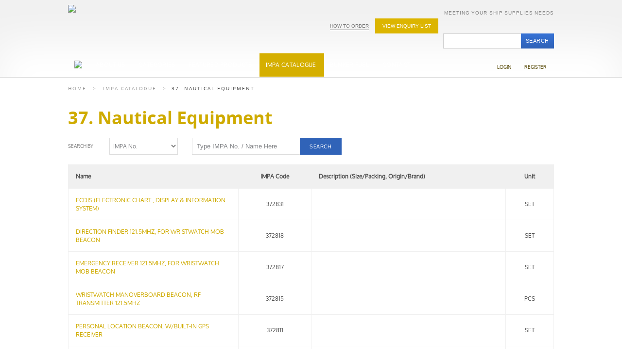

--- FILE ---
content_type: text/html; charset=utf-8
request_url: http://kimtiong.com.sg/impa/37-Nautical-Equipment
body_size: 28373
content:


<!DOCTYPE html PUBLIC "-//W3C//DTD XHTML 1.0 Transitional//EN" "http://www.w3.org/TR/xhtml1/DTD/xhtml1-transitional.dtd">

<html xmlns="http://www.w3.org/1999/xhtml">
<head>
    <!--title and meta data in code behind-->
    <!-- == CSS == -->
    <link href="../include/StyleSheet.css" rel="stylesheet" type="text/css" /><link rel="stylesheet" type="text/css" href="../include/bootstrap.css" /><link rel="stylesheet" type="text/css" href="../include/nivoslider.css" /><link rel="stylesheet" type="text/css" href="../include/theme.css" /><link rel="stylesheet" type="text/css" href="../include/jquery-ui.css" /><link rel="stylesheet" type="text/css" href="../include/colorbox.css" />

    <!--JQUERY-->
    
        <!-- == JS == -->
        <script type="text/javascript" src='/include/Scripts/jquery-1.11.2.min.js'></script>
        <script type="text/javascript" src='/include/scripts/nivoslider.js'></script>
        <script type="text/javascript" src='/include/scripts/clearfield.js'></script>
        <script type="text/javascript" src='/include/scripts/general.js'></script>
        <script type="text/javascript" src='/include/scripts/jquery-ui.js'></script>
        <script type="text/javascript" src='/include/scripts/jquery.colorbox-min.js'></script>
        <script type="text/javascript" src='/include/scripts/jquery.accordion.js'></script>
        <script type="text/javascript" src='/include/scripts/jquery.scrollUp.min.js'></script>
        <script type="text/javascript" src='/include/scripts/bootstrap.min.js'></script>
    
<meta name="description" content="Kim Tiong Enterprises Pte Ltd is a leading ship suppliers company based in Singapore. Kim Tiong Enterprises Pte Ltd has been serving the marine and offshore industry with quality and competitive ship supplies services." /><meta name="keywords" content="Kim Tiong Enterprises Pte Ltd,leading ship suppliers,marine,offshore industry,ship supplies services,provisions,shipping needs, IMPA catalogue,General Ship Stores,Deck &amp; Engine Stores,Ship Spares,Hardware,Tools,Provisions,Bonded Stores,Safety Equipment and Products,Search and Rescue Equipment,bunker fuel" /><title>
	Kim Tiong Enterprises Pte Ltd - a leading ship suppliers company based in Singapore.
</title></head>
<body>
    <form name="aspnetForm" method="post" action="/impa/37-Nautical-Equipment" onsubmit="javascript:return WebForm_OnSubmit();" id="aspnetForm">
<div>
<input type="hidden" name="__EVENTTARGET" id="__EVENTTARGET" value="" />
<input type="hidden" name="__EVENTARGUMENT" id="__EVENTARGUMENT" value="" />
<input type="hidden" name="__VIEWSTATE" id="__VIEWSTATE" value="/[base64]" />
</div>

<script type="text/javascript">
//<![CDATA[
var theForm = document.forms['aspnetForm'];
if (!theForm) {
    theForm = document.aspnetForm;
}
function __doPostBack(eventTarget, eventArgument) {
    if (!theForm.onsubmit || (theForm.onsubmit() != false)) {
        theForm.__EVENTTARGET.value = eventTarget;
        theForm.__EVENTARGUMENT.value = eventArgument;
        theForm.submit();
    }
}
//]]>
</script>


<script src="/WebResource.axd?d=oUmwG0IiCut6wUl6JoekLj3Tt_o0hcANIOJXcR_3IfQNuOy0oKvDIx2e3DKBTqyZeLIqyWL_OXXedQPmQoHc6gChYU01&amp;t=638314184380000000" type="text/javascript"></script>


<script src="/WebResource.axd?d=S1OZJXstSLz6nxbTF1nvPkURMajYCbjZycBfL9_QMdB88TgIdYzhlC8Oj6CYCPhrQ493T9APQG19tSWDeygrApqHRJ81&amp;t=638314184380000000" type="text/javascript"></script>
<script type="text/javascript">
//<![CDATA[
function WebForm_OnSubmit() {
if (typeof(ValidatorOnSubmit) == "function" && ValidatorOnSubmit() == false) return false;
return true;
}
//]]>
</script>

<div>

	<input type="hidden" name="__VIEWSTATEGENERATOR" id="__VIEWSTATEGENERATOR" value="CD6B2327" />
	<input type="hidden" name="__EVENTVALIDATION" id="__EVENTVALIDATION" value="/wEWBwLtiaCHBgKd3NrpAgKTxPLsDgKYybHbCwKZybHbCwLxg/zVCQKP5fDVC2Cn4Uk0uYc0X29HG2DkhfSoqzk3" />
</div>

        <!-- Navigation -->
        <header>
          <div class="header_wrapper">
            <div class="header_top">
              <div class="logo"><a href="/"><img src='/images/logo.png' border="0" /></a></div>
              <div class="header_rgt">
                <div class="header_rgt_top"><span class="slogan">MEETING YOUR SHIP SUPPLIES NEEDS</span>
                  <div class="clear"></div>
                </div>
                <div class="header_rgt_bottom"> <a href="/cms/How-To-Order" class="order">How To Order</a> <a href="/enquiry" class="btn_yellow">View Enquiry list</a>
                    
<div id="search">
    <div id="ctl00_SearchBox1_PnSearch" onkeypress="javascript:return WebForm_FireDefaultButton(event, 'ctl00_SearchBox1_SearchLinkButton1')">
	
        <input name="ctl00$SearchBox1$SearchTextBox1" type="text" id="ctl00_SearchBox1_SearchTextBox1" class="search_field" onfocus="this.value = ''" />
        <input type="submit" name="ctl00$SearchBox1$SearchLinkButton1" value="Search" onclick="javascript:WebForm_DoPostBackWithOptions(new WebForm_PostBackOptions(&quot;ctl00$SearchBox1$SearchLinkButton1&quot;, &quot;&quot;, true, &quot;vgSearch&quot;, &quot;&quot;, false, false))" id="ctl00_SearchBox1_SearchLinkButton1" class="search_btn" />
        <span id="ctl00_SearchBox1_RequiredFieldValidator1" style="color:Red;display:none;"></span>
    
</div>
</div>

                   
                </div>
              </div>
              <div class="clear"></div>
            </div>
            <div class="header_bottom">
              <nav>
                <div class="toggle"></div>
                <div class="nav_overlay"></div>
                <div class="nav_wrapper">
                  <div class="mobNav">
                    <ul id="navmenu-h">
                      <li><a href="/"><img src='/images/icon_home.png' width="20" height="15"></a></li>
                      <li><a href="/cms/About-Us">About Us</a></li>
                      <li><a href="/cms/categories">Categories</a></li>
                      <li><a href="/products">Featured Products</a></li>
                      <li><a href="/impa">IMPA Catalogue</a></li>
                      <li><a href="/cms/Bunker-Fuel">Bunker Fuel</a></li>
                      <li><a href="/cms/contact">Contact</a></li>
                    </ul>
                  </div>
                  <div class="clear"></div>
                </div>
                <div class="account_nav_wrapper"> 
                    <a id="ctl00_hlLogin" class="login" href="../login">Login</a>
                    <a id="ctl00_hlRegister" href="../registration">Register</a>
                         
                                         
                </div>
              </nav>
            </div>
            <div class="clear"></div>
          </div>
        </header>

        
    <div class="container">
        <div class="row">
            <div class="col-lg-12 col-md-12 col-sm-12 col-xs-12">
                <div class="breadcrumbs">
                    <ul>
                        <li><a href="/">Home</a></li>
                        <li>&gt;</li>
                        <li><a href="/impa">Impa Catalogue</a></li>
                        <li>&gt;</li><li><a href=/impa/37-Nautical-Equipment>37. Nautical Equipment</a></li>
                    </ul>
                </div>
            </div>
        </div>

        <!-- 1 COLUMN LAYOUT -->
        <div class="row">
            <div class="col-lg-12 col-md-12 col-sm-12 col-xs-12">
                <h1>37. Nautical Equipment</h1>
            </div>
        </div>
        <!-- /.1 COLUMN LAYOUT -->
        <div class="clear"></div>

        <!-- 3 unequal COLUMN LAYOUT -->
        <div class="row spacing-top-20">
            
<div class="col-lg-1 col-md-1 col-sm-12 col-xs-12 vAlign">
    <span class="small_UpperCase">Search By</span>
</div>
<div class="col-lg-2 col-md-2 col-sm-12 col-xs-12 vAlign">
    <select name="ctl00$ContentPlaceHolder1$IMPASearch$dlFormatSearch" id="ctl00_ContentPlaceHolder1_IMPASearch_dlFormatSearch" class="search_format">
	<option selected="selected" value="1">IMPA No.</option>
	<option value="2">Product Description</option>

</select>
</div>
<div class="col-lg-9 col-md-9 col-sm-12 col-xs-12 vAlign">
    <input name="ctl00$ContentPlaceHolder1$IMPASearch$txtSearchKeyword" type="text" value="Type IMPA No. / Name Here" id="ctl00_ContentPlaceHolder1_IMPASearch_txtSearchKeyword" class="impa_keywords clearfield" />
    <input type="submit" name="ctl00$ContentPlaceHolder1$IMPASearch$btnSearch" value="Search" onclick="javascript:WebForm_DoPostBackWithOptions(new WebForm_PostBackOptions(&quot;ctl00$ContentPlaceHolder1$IMPASearch$btnSearch&quot;, &quot;&quot;, true, &quot;vgSearchCatalogue&quot;, &quot;&quot;, false, false))" id="ctl00_ContentPlaceHolder1_IMPASearch_btnSearch" class="impa_search" />
    <span id="ctl00_ContentPlaceHolder1_IMPASearch_RequiredFieldValidator1" class="errMsg" style="color:Red;display:none;">Please Key in Keyword to Search</span>
    <span id="ctl00_ContentPlaceHolder1_IMPASearch_RegularExpressionValidator1" class="errMsg" style="color:Red;display:none;">Only allow A to Z characters and 0 to 9</span>
</div>


        </div>
        <!-- /.3 unequal COLUMN LAYOUT -->
        <div class="clear"></div>

        <div class="row spacing-top-20">
            <div class="col-lg-12 col-md-12 col-sm-12 col-xs-12">
                <span id="ctl00_ContentPlaceHolder1_lbStatus" class="errMsg"></span>
                
                        <table class="table table-bordered impa">
                            <thead>
                                <tr>
                                    <th class="text-left" width="35%">Name</th>
                                    <th width="15%">IMPA Code</th>
                                    <th class="text-left" width="40%">Description (Size/Packing, Origin/Brand)</th>
                                    <th width="10%">Unit</th>
                                </tr>
                            </thead>
                            <tbody>
                    
                        <tr>
                            <td><a href="/impa/ECDIS-(ELECTRONIC-CHART-,-DISPLAY-&-INFORMATION-SYSTEM)/impadetails" class="impa_name">ECDIS (ELECTRONIC CHART , DISPLAY & INFORMATION SYSTEM)</a></td>
                            <td class="text-center">372831</td>
                            <td></td>
                            <td class="text-center">SET</td>
                        </tr>
                    
                        <tr>
                            <td><a href="/impa/DIRECTION-FINDER-1215MHZ,-FOR-WRISTWATCH-MOB-BEACON/impadetails" class="impa_name">DIRECTION FINDER 121.5MHZ, FOR WRISTWATCH MOB BEACON</a></td>
                            <td class="text-center">372818</td>
                            <td></td>
                            <td class="text-center">SET</td>
                        </tr>
                    
                        <tr>
                            <td><a href="/impa/EMERGENCY-RECEIVER-1215MHZ,-FOR-WRISTWATCH-MOB-BEACON/impadetails" class="impa_name">EMERGENCY RECEIVER 121.5MHZ, FOR WRISTWATCH MOB BEACON</a></td>
                            <td class="text-center">372817</td>
                            <td></td>
                            <td class="text-center">SET</td>
                        </tr>
                    
                        <tr>
                            <td><a href="/impa/WRISTWATCH-MANOVERBOARD-BEACON,-RF-TRANSMITTER-1215MHZ/impadetails" class="impa_name">WRISTWATCH MANOVERBOARD BEACON, RF TRANSMITTER 121.5MHZ</a></td>
                            <td class="text-center">372815</td>
                            <td></td>
                            <td class="text-center">PCS</td>
                        </tr>
                    
                        <tr>
                            <td><a href="/impa/PERSONAL-LOCATION-BEACON,-WBUILTIN-GPS-RECEIVER/impadetails" class="impa_name">PERSONAL LOCATION BEACON, W/BUILT-IN GPS RECEIVER</a></td>
                            <td class="text-center">372811</td>
                            <td></td>
                            <td class="text-center">SET</td>
                        </tr>
                    
                        <tr>
                            <td><a href="/impa/FACSIMILE-RECORDING-PAPER,-5ZPDA00004-FOR-JAX800-SERIES/impadetails" class="impa_name">FACSIMILE RECORDING PAPER, 5ZPDA00004 FOR JAX-800 SERIES</a></td>
                            <td class="text-center">372714</td>
                            <td></td>
                            <td class="text-center">RLS</td>
                        </tr>
                    
                        <tr>
                            <td><a href="/impa/FACSIMILE-RECORDING-PAPER,-6ZPTS00412-FOR-JRC-JAX130/impadetails" class="impa_name">FACSIMILE RECORDING PAPER, 6ZPTS00412 FOR JRC JAX-130</a></td>
                            <td class="text-center">372713</td>
                            <td></td>
                            <td class="text-center">RLS</td>
                        </tr>
                    
                        <tr>
                            <td><a href="/impa/FACSIMILE-RECORDING-PAPER,-6ZPTS00029-FOR-JRC-JAX39/impadetails" class="impa_name">FACSIMILE RECORDING PAPER, 6ZPTS00029 FOR JRC JAX-39</a></td>
                            <td class="text-center">372712</td>
                            <td></td>
                            <td class="text-center">RLS</td>
                        </tr>
                    
                        <tr>
                            <td><a href="/impa/FACSIMILE-RECORDING-PAPER,-6ZPTS00033-FOR-JRC-JAX33/impadetails" class="impa_name">FACSIMILE RECORDING PAPER, 6ZPTS00033 FOR JRC JAX-33</a></td>
                            <td class="text-center">372711</td>
                            <td></td>
                            <td class="text-center">RLS</td>
                        </tr>
                    
                        <tr>
                            <td><a href="/impa/NAVTEX-RECORDING-PAPER,-FOR-JMC-NT900/impadetails" class="impa_name">NAVTEX RECORDING PAPER, FOR JMC NT-900</a></td>
                            <td class="text-center">372706</td>
                            <td></td>
                            <td class="text-center">RLS</td>
                        </tr>
                    
                        <tr>
                            <td><a href="/impa/NAVTEX-RECORDING-PAPER,-FOR-ANRITSU-RR103A/impadetails" class="impa_name">NAVTEX RECORDING PAPER, FOR ANRITSU RR-103A</a></td>
                            <td class="text-center">372705</td>
                            <td></td>
                            <td class="text-center">RLS</td>
                        </tr>
                    
                        <tr>
                            <td><a href="/impa/NAVTEX-RECORDING-PAPER,-FOR-FURUNO-NX500/impadetails" class="impa_name">NAVTEX RECORDING PAPER, FOR FURUNO NX-500</a></td>
                            <td class="text-center">372704</td>
                            <td></td>
                            <td class="text-center">RLS</td>
                        </tr>
                    
                        <tr>
                            <td><a href="/impa/NAVTEX-RECORDING-PAPER,-FOR-JRC-NCR300A/impadetails" class="impa_name">NAVTEX RECORDING PAPER, FOR JRC NCR-300A</a></td>
                            <td class="text-center">372703</td>
                            <td></td>
                            <td class="text-center">RLS</td>
                        </tr>
                    
                        <tr>
                            <td><a href="/impa/NAVTEX-RECORDING-PAPER,-FOR-ALPEN-AE900/impadetails" class="impa_name">NAVTEX RECORDING PAPER, FOR ALPEN AE-900</a></td>
                            <td class="text-center">372702</td>
                            <td></td>
                            <td class="text-center">RLS</td>
                        </tr>
                    
                        <tr>
                            <td><a href="/impa/NAVTEX-RECORDING-PAPER,-FOR-LOKATA-TP-112L/impadetails" class="impa_name">NAVTEX RECORDING PAPER, FOR LOKATA TP 112L</a></td>
                            <td class="text-center">372701</td>
                            <td></td>
                            <td class="text-center">RLS</td>
                        </tr>
                    
                        <tr>
                            <td><a href="/impa/TELEPRINTER-RECORDING-PAPER,-4PLY-214MMX48MTR/impadetails" class="impa_name">TELEPRINTER RECORDING PAPER, 4-PLY 214MMX48MTR</a></td>
                            <td class="text-center">372697</td>
                            <td></td>
                            <td class="text-center">RLS</td>
                        </tr>
                    
                        <tr>
                            <td><a href="/impa/TELEPRINTER-RECORDING-PAPER,-3PLY-214MMX47MTR/impadetails" class="impa_name">TELEPRINTER RECORDING PAPER, 3-PLY 214MMX47MTR</a></td>
                            <td class="text-center">372696</td>
                            <td></td>
                            <td class="text-center">RLS</td>
                        </tr>
                    
                        <tr>
                            <td><a href="/impa/TELEPRINTER-RECORDING-PAPER,-2PLY-214MMX81MTR/impadetails" class="impa_name">TELEPRINTER RECORDING PAPER, 2-PLY 214MMX81MTR</a></td>
                            <td class="text-center">372695</td>
                            <td></td>
                            <td class="text-center">RLS</td>
                        </tr>
                    
                        <tr>
                            <td><a href="/impa/TELEPRINTER-RECORDING-PAPER,-1PLY-YELLOW-214MMX105MTR/impadetails" class="impa_name">TELEPRINTER RECORDING PAPER, 1-PLY YELLOW 214MMX105MTR</a></td>
                            <td class="text-center">372694</td>
                            <td></td>
                            <td class="text-center">RLS</td>
                        </tr>
                    
                        <tr>
                            <td><a href="/impa/TELEPRINTER-RECORDING-PAPER,-1PLY-WHITE-214MMX175MTR/impadetails" class="impa_name">TELEPRINTER RECORDING PAPER, 1-PLY WHITE 214MMX175MTR</a></td>
                            <td class="text-center">372693</td>
                            <td></td>
                            <td class="text-center">RLS</td>
                        </tr>
                    
                        </tbody>
                        </table>
                    
            </div>
        </div>
        <!-- 2 COLUMN LAYOUT -->
        <div id="ctl00_ContentPlaceHolder1_PageFooter"><div class='row spacing-top-20'><div class='col-lg-12 col-md-12 col-sm-12 col-xs-12'><hr><div class='pagination_impa'><span class='current'>1</span>  <a href=/impa/37-Nautical-Equipment/Page/1>2</a>  <a href=/impa/37-Nautical-Equipment/Page/2>3</a>  <a href=/impa/37-Nautical-Equipment/Page/3>4</a>  <a href=/impa/37-Nautical-Equipment/Page/4>5</a>  <a href=/impa/37-Nautical-Equipment/Page/4>...</a>  | <a href=/impa/37-Nautical-Equipment/Page/1>Next</a>  | <a href=/impa/37-Nautical-Equipment/Page/52>Last</a></div></div></div></div>

        <!-- /.2 COLUMN LAYOUT -->
        <div class="clear"></div>
    </div>



        <!-- Footer -->
        <footer>
          <div class="footer_wrapper">
            <div class="row">
              <div class="col-lg-6 col-md-6 col-sm-12 col-xs-12 vAlign ">
                <div class="row">
                  <div class="col-lg-6 col-md-6 col-sm-12 col-xs-12"> <img src="/images/footer_1.png" width="231" height="60"></div>
                   <div class="col-lg-6 col-md-6 col-sm-12 col-xs-12 footer_divider"><img src="/images/footer_2.png" width="165" height="60"></div>
                </div>
              </div>     
              <div class="col-lg-6 col-md-6 col-sm-12 col-xs-12 text-right vAlign">Kim Tiong Enterprise Pte Ltd @2026. All rights reserved.
</div>
            </div>
          </div>
        </footer>

    
<script type="text/javascript">
//<![CDATA[
var Page_Validators =  new Array(document.getElementById("ctl00_SearchBox1_RequiredFieldValidator1"), document.getElementById("ctl00_ContentPlaceHolder1_IMPASearch_RequiredFieldValidator1"), document.getElementById("ctl00_ContentPlaceHolder1_IMPASearch_RegularExpressionValidator1"));
//]]>
</script>

<script type="text/javascript">
//<![CDATA[
var ctl00_SearchBox1_RequiredFieldValidator1 = document.all ? document.all["ctl00_SearchBox1_RequiredFieldValidator1"] : document.getElementById("ctl00_SearchBox1_RequiredFieldValidator1");
ctl00_SearchBox1_RequiredFieldValidator1.controltovalidate = "ctl00_SearchBox1_SearchTextBox1";
ctl00_SearchBox1_RequiredFieldValidator1.display = "None";
ctl00_SearchBox1_RequiredFieldValidator1.validationGroup = "vgSearch";
ctl00_SearchBox1_RequiredFieldValidator1.evaluationfunction = "RequiredFieldValidatorEvaluateIsValid";
ctl00_SearchBox1_RequiredFieldValidator1.initialvalue = "";
var ctl00_ContentPlaceHolder1_IMPASearch_RequiredFieldValidator1 = document.all ? document.all["ctl00_ContentPlaceHolder1_IMPASearch_RequiredFieldValidator1"] : document.getElementById("ctl00_ContentPlaceHolder1_IMPASearch_RequiredFieldValidator1");
ctl00_ContentPlaceHolder1_IMPASearch_RequiredFieldValidator1.controltovalidate = "ctl00_ContentPlaceHolder1_IMPASearch_txtSearchKeyword";
ctl00_ContentPlaceHolder1_IMPASearch_RequiredFieldValidator1.focusOnError = "t";
ctl00_ContentPlaceHolder1_IMPASearch_RequiredFieldValidator1.errormessage = "Please Key in Keyword to Search";
ctl00_ContentPlaceHolder1_IMPASearch_RequiredFieldValidator1.display = "Dynamic";
ctl00_ContentPlaceHolder1_IMPASearch_RequiredFieldValidator1.validationGroup = "vgSearchCatalogue";
ctl00_ContentPlaceHolder1_IMPASearch_RequiredFieldValidator1.evaluationfunction = "RequiredFieldValidatorEvaluateIsValid";
ctl00_ContentPlaceHolder1_IMPASearch_RequiredFieldValidator1.initialvalue = "Type IMPA No. / Name Here";
var ctl00_ContentPlaceHolder1_IMPASearch_RegularExpressionValidator1 = document.all ? document.all["ctl00_ContentPlaceHolder1_IMPASearch_RegularExpressionValidator1"] : document.getElementById("ctl00_ContentPlaceHolder1_IMPASearch_RegularExpressionValidator1");
ctl00_ContentPlaceHolder1_IMPASearch_RegularExpressionValidator1.controltovalidate = "ctl00_ContentPlaceHolder1_IMPASearch_txtSearchKeyword";
ctl00_ContentPlaceHolder1_IMPASearch_RegularExpressionValidator1.errormessage = "Only allow A to Z characters and 0 to 9";
ctl00_ContentPlaceHolder1_IMPASearch_RegularExpressionValidator1.display = "Dynamic";
ctl00_ContentPlaceHolder1_IMPASearch_RegularExpressionValidator1.validationGroup = "vgSearchCatalogue";
ctl00_ContentPlaceHolder1_IMPASearch_RegularExpressionValidator1.evaluationfunction = "RegularExpressionValidatorEvaluateIsValid";
ctl00_ContentPlaceHolder1_IMPASearch_RegularExpressionValidator1.validationexpression = "([a-z]|[A-Z]|[0-9]|[ ]|[-]|[_])*";
//]]>
</script>


<script type="text/javascript">
//<![CDATA[

var Page_ValidationActive = false;
if (typeof(ValidatorOnLoad) == "function") {
    ValidatorOnLoad();
}

function ValidatorOnSubmit() {
    if (Page_ValidationActive) {
        return ValidatorCommonOnSubmit();
    }
    else {
        return true;
    }
}
        //]]>
</script>
</form>
</body>
</html>


--- FILE ---
content_type: text/css
request_url: http://kimtiong.com.sg/include/StyleSheet.css
body_size: 35090
content:
@charset "utf-8";
/* Creative eWorld CSS
   Version 2.1 (Last update on 11 May 2015)
*/


/* HTML5 display-role reset for older browsers */

html, body, div, span, applet, object, iframe, h1, h2, h3, h4, h5, h6, p, blockquote, pre, a, abbr, acronym, address, big, cite, code, del, dfn, em, img, ins, kbd, q, s, samp, strike, sub, tt, var, b, u, dl, dt, dd, ol, ul, li, fieldset, form, label, legend, caption, article, aside, canvas, details, embed, figure, figcaption, footer, header, hgroup, menu, nav, output, ruby, section, summary, time, mark, audio, video {
	margin: 0;
	padding: 0;
}
img {
	max-width: 100%;
	width: auto;
	height: auto;
}
/* HTML5 display-role reset for older browsers */

article, aside, details, figcaption, figure, footer, header, hgroup, menu, nav, section, img {
	display: block;
}
body {
	line-height: 1;
}
blockquote, q {
	quotes: none;
}
blockquote:before, blockquote:after, q:before, q:after {
	content: '';
	content: none;
}
table {
	border-collapse: collapse;
	border-spacing: 0;
	-webkit-box-sizing: border-box;
	-moz-box-sizing: border-box;
	box-sizing: border-box;
}
/* Links and remove of Dotted line */

a, a:link, a:visited, a:active {
	color: #466d8f;
	outline:0;
	webkit-transition: all 500ms ease-out;
	-moz-transition: all 500ms ease-out;
	-o-transition: all 500ms ease-out;
	transition: all 500ms ease-out;
	text-decoration:none;
}
a:hover, a:focus {
	text-decoration: none;
	color:#808285;
 ie-dummy: expression(this.hideFocus=true);
}
a.back {
	background:url(../images/btn-arrow.png) no-repeat 0px 8px;
	padding-left:10px;
	font-size: 11px;
	color: #a2966b;	
	text-decoration: none;
	border-bottom:1px solid #a2966b;
}
a.back:hover {
	color: #9e8b45;
	border-bottom:1px solid #9e8b45;
}

 select:-moz-focusring {
 color: transparent;
 text-shadow: 0 0 0 #878787;
}
/* <a> link with class */
a.btn, a.fbtn, a.sol_btn {
	font: normal 10px opensanslight, Arial, Helvetica, sans-serif;
	color: #808285;
	border: 1px solid #c9c9c9;
	background: #ffffff;
	-webkit-border-radius: 20px;
	-moz-border-radius: 20px;
	border-radius: 20px;
	display: inline-block;
	padding: 6px 12px;
	text-decoration: none;
}
a.btn:hover {
	background: #c72031;
	color: #ffffff;
	border-color: #c72031;
}

.quick_view_box a {
	font-size:15px;
	margin-right:7px;
	padding-right:7px;
	border-right:1px solid #aaaaaa;
	line-height:15px;
	display:inline-block;
	color:#808080;
}
.quick_view_box a:last-child {
	border-right:none;
}
.quick_view_box a.active {
	color:#cfab00;
	font-family:oxygenbold, Arial, Helvetica, sans-serif;
}
a.forgetpw_link {
	font-size: 11px;
	color: #a2966b;
	text-transform: capitalize;
	text-decoration: none;
	border-bottom: 1px solid #a2966b;
	margin:0;
	padding:0;
}
.link {
	color:#466d8f !important;
}
a.forgetpw_link:hover {
	color: #a2966b;
}
a.btn_white_border {
	border:1px solid #ffffff;
	padding:10px 10px;
	display:inline-block;
	color:#ffffff;
	font: normal 11px open_sanslight, Arial, Helvetica, sans-serif;
	text-transform:uppercase;
	margin-top:20px;
}
a.btn_white_border:hover{
	color:#a9ceff;
	border:1px solid #a9ceff;
}

a.btn_grey_border {
	border:1px solid #c0c0c0;
	padding:10px 10px;
	display:inline-block;
	color:#8f8f8f;
	font: normal 11px open_sanslight, Arial, Helvetica, sans-serif;
	text-transform:uppercase;
	margin-top:20px;
}

a.btn_grey_border:hover{
	color:#474747;
	border:1px solid #7b7b7b;
}

a.viewdetails {
	color:#a2966b;
	font-size:11px;
	line-height:15px;
	border-bottom:1px solid #a2966b;
	display:inline-block;
}
a.viewdetails:hover {
	color: #9e8b45;
	border-bottom:1px solid #9e8b45;
}
/* Font Embed */

@font-face {
	font-family: 'open_sanslight';
	src: url('../include/fonts/opensans-light-webfont.eot');
	src: url('../include/fonts/opensans-light-webfont.eot?#iefix') format('embedded-opentype'),  url('../include/fonts/opensans-light-webfont.woff2') format('woff2'),  url('../include/fonts/opensans-light-webfont.woff') format('woff'),  url('../include/fonts/opensans-light-webfont.ttf') format('truetype'),  url('../include/fonts/opensans-light-webfont.svg#open_sanslight') format('svg');
	font-weight: normal;
	font-style: normal;
}
@font-face {
	font-family: 'open_sansbold';
	src: url('../include/fonts/opensans-bold-webfont.eot');
	src: url('../include/fonts/opensans-bold-webfont.eot?#iefix') format('embedded-opentype'),  url('../include/fonts/opensans-bold-webfont.woff2') format('woff2'),  url('../include/fonts/opensans-bold-webfont.woff') format('woff'),  url('../include/fonts/opensans-bold-webfont.ttf') format('truetype'),  url('../include/fonts/opensans-bold-webfont.svg#open_sansbold') format('svg');
	font-weight: normal;
	font-style: normal;
}
@font-face {
	font-family: 'open_sansbold_italic';
	src: url('../include/fonts/opensans-bolditalic-webfont.eot');
	src: url('../include/fonts/opensans-bolditalic-webfont.eot?#iefix') format('embedded-opentype'),  url('../include/fonts/opensans-bolditalic-webfont.woff2') format('woff2'),  url('../include/fonts/opensans-bolditalic-webfont.woff') format('woff'),  url('../include/fonts/opensans-bolditalic-webfont.ttf') format('truetype'),  url('../include/fonts/opensans-bolditalic-webfont.svg#open_sansbold_italic') format('svg');
	font-weight: normal;
	font-style: normal;
}
@font-face {
	font-family: 'open_sansitalic';
	src: url('../include/fonts/opensans-italic-webfont.eot');
	src: url('../include/fonts/opensans-italic-webfont.eot?#iefix') format('embedded-opentype'),  url('../include/fonts/opensans-italic-webfont.woff2') format('woff2'),  url('../include/fonts/opensans-italic-webfont.woff') format('woff'),  url('../include/fonts/opensans-italic-webfont.ttf') format('truetype'),  url('../include/fonts/opensans-italic-webfont.svg#open_sansitalic') format('svg');
	font-weight: normal;
	font-style: normal;
}
@font-face {
	font-family: 'oxygenbold';
	src: url('../include/fonts/oxygen-bold-webfont.eot');
	src: url('../include/fonts/oxygen-bold-webfont.eot?#iefix') format('embedded-opentype'),  url('../include/fonts/oxygen-bold-webfont.woff2') format('woff2'),  url('../include/fonts/oxygen-bold-webfont.woff') format('woff'),  url('../include/fonts/oxygen-bold-webfont.ttf') format('truetype'),  url('../include/fonts/oxygen-bold-webfont.svg#oxygenbold') format('svg');
	font-weight: normal;
	font-style: normal;
}
@font-face {
	font-family: 'open_sanslight_italic';
	src: url('../include/fonts/opensans-lightitalic-webfont.eot');
	src: url('../include/fonts/opensans-lightitalic-webfont.eot?#iefix') format('embedded-opentype'),  url('../include/fonts/opensans-lightitalic-webfont.woff2') format('woff2'),  url('../include/fonts/opensans-lightitalic-webfont.woff') format('woff'),  url('../include/fonts/opensans-lightitalic-webfont.ttf') format('truetype'),  url('../include/fonts/opensans-lightitalic-webfont.svg#open_sanslight_italic') format('svg');
	font-weight: normal;
	font-style: normal;
}
@font-face {
	font-family: 'open_sansregular';
	src: url('../include/fonts/opensans-regular-webfont.eot');
	src: url('../include/fonts/opensans-regular-webfont.eot?#iefix') format('embedded-opentype'),  url('../include/fonts/opensans-regular-webfont.woff2') format('woff2'),  url('../include/fonts/opensans-regular-webfont.woff') format('woff'),  url('../include/fonts/opensans-regular-webfont.ttf') format('truetype'),  url('../include/fonts/opensans-regular-webfont.svg#open_sansregular') format('svg');
	font-weight: normal;
	font-style: normal;
}
@font-face {
	font-family: 'oxygenregular';
	src: url('../include/fonts/oxygen-webfont.eot');
	src: url('../include/fonts/oxygen-webfont.eot?#iefix') format('embedded-opentype'),  url('../include/fonts/oxygen-webfont.woff2') format('woff2'),  url('../include/fonts/oxygen-webfont.woff') format('woff'),  url('../include/fonts/oxygen-webfont.ttf') format('truetype'),  url('../include/fonts/oxygen-webfont.svg#oxygenregular') format('svg');
	font-weight: normal;
	font-style: normal;
}
@font-face {
	font-family: 'oxygenlight';
	src: url('../include/fonts/oxygen-light-webfont.eot');
	src: url('../include/fonts/oxygen-light-webfont.eot?#iefix') format('embedded-opentype'),  url('../include/fonts/oxygen-light-webfont.woff2') format('woff2'),  url('../include/fonts/oxygen-light-webfont.woff') format('woff'),  url('../include/fonts/oxygen-light-webfont.ttf') format('truetype'),  url('../include/fonts/oxygen-light-webfont.svg#oxygenlight') format('svg');
	font-weight: normal;
	font-style: normal;
}
@font-face {
	font-family: 'oxygenbold_italic';
	src: url('../include/fonts/oxygen-bolditalic-webfont.eot');
	src: url('../include/fonts/oxygen-bolditalic-webfont.eot?#iefix') format('embedded-opentype'),  url('../include/fonts/oxygen-bolditalic-webfont.woff2') format('woff2'),  url('../include/fonts/oxygen-bolditalic-webfont.woff') format('woff'),  url('../include/fonts/oxygen-bolditalic-webfont.ttf') format('truetype'),  url('../include/fonts/oxygen-bolditalic-webfont.svg#oxygenbold_italic') format('svg');
	font-weight: normal;
	font-style: normal;
}
@font-face {
	font-family: 'oxygenitalic';
	src: url('../include/fonts/oxygen-italic-webfont.eot');
	src: url('../include/fonts/oxygen-italic-webfont.eot?#iefix') format('embedded-opentype'),  url('../include/fonts/oxygen-italic-webfont.woff2') format('woff2'),  url('../include/fonts/oxygen-italic-webfont.woff') format('woff'),  url('../include/fonts/oxygen-italic-webfont.ttf') format('truetype'),  url('../include/fonts/oxygen-italic-webfont.svg#oxygenitalic') format('svg');
	font-weight: normal;
	font-style: normal;
}
/* HTML */

html {
	position: relative;
	min-height: 100%;
}
body {
	background: #ffffff;
	color: #4f4f4f;
	font:normal 14px oxygenregular, Arial, sans-serif;
	line-height: 22px;
	height: auto;
	margin: 0;
	padding-bottom: 120px;
}
#wrapper {
	width: 100%;
	margin: 0 auto;
	min-width: 1000px;
	-webkit-box-sizing: border-box;
	-moz-box-sizing: border-box;
	box-sizing: border-box;
}
td {
	position: relative;
}
p {
	margin-bottom: 20px;
	font-weight: normal;
}
.clear {
	clear: both;
}
.spacing-top {
	margin-top: 30px !important;
}
.spacing-top-10 {
	margin-top: 10px !important;
}
.spacing-top-20 {
	margin-top: 20px !important;
}
.spacing-bottom {
	margin-bottom: 30px !important;
}
.spacing-bottom-15 {
	margin-bottom: 15px !important;
}
.spacing-acct {
	margin-top: 15px;
}
.spacing-small {
	margin-top: 10px;
}
.spacingright {
	margin-right: 15px;
}
.spacingleft {
	margin-left: 7px;
}
.spacingsides {
	margin: 0 7px;
}
.textleft {
	text-align: left;
}
.textleft img {
	float: left;
}
.textcenter {
	text-align: center;
}
.textcenter img {
	margin: auto;
}
.textright {
	text-align: right;
}
.textright img {
	float: right;
}
.vAlign {
	vertical-align:middle;
	float: none !important;
	display: inline-block;
	margin-right:-4px;
}
.vAlign_bottom {
	vertical-align:bottom;
	float: none !important;
	display: inline-block;
	margin-right:-4px;
}
/* Basic Fonts */

h1, h2, h3, h4, h5, h6, h7, h8 {
	font-family: opensansregular, Arial, Helvetica, sans-serif;
	font-weight:normal;
}
h1 {
	font: normal 36px open_sansbold, Arial, Helvetica, sans-serif;
	text-align:left;
	text-transform:none;
	line-height: 42px;
	color:#cfab00;
	letter-spacing:0;
}
h2 {
	font: normal 16px open_sansbold, Arial, Helvetica, sans-serif;
	color:#4f4f4f;
}
h3 {
	font: normal 26px oxygenbold, Arial, Helvetica, sans-serif;
	line-height:29px;
	color:#cfab00;
	text-align: left;
}
h4 {
	font: normal 25px open_sanslight, Arial, Helvetica, sans-serif;
	line-height: 25px;
	color:#ffffff;
}
h5 {
	font: normal 25px open_sanslight, Arial, Helvetica, sans-serif;
	line-height: 28px;
	color:#b19200;
	letter-spacing:0.05em;
}

h5 a, h5 a:link, h5 a:visited {
	text-decoration: underline;
	color:#c72031;
}
h5 a:hover {
	color: #a20f21;
	text-decoration: none;
}
h6, h6 a, h6 a:hover {
	font: normal 16px open_sansbold, Arial, Helvetica, sans-serif;
	color:#cfab00 !important;
}
h6 a:hover, a.h6:hover {
	color: #808285 !important;
}
.ui-widget .input_field {
	width: 80% !important;
	float: left;
	border:0;
	text-align:center;
	padding:4px;
}

.txt_small {
}

label {
	color: #808080;
	font-size: 10px;
	text-transform: uppercase;
}

b, strong {
	font-family: oxygenbold, Arial, Helvetica, sans-serif;
	font-weight: normal;
}
i, em {
	font-family: opensansitalic, Arial, Helvetica, sans-serif;
	font-style: normal;
}
i b, i strong, em b, em strong, b i, b em, strong i, strong em {
	font-family: opensansbolditalic, Arial, Helvetica, sans-serif;
	font-weight: normal;
	font-style: normal;
}

.small_UpperCase {
	font-size:10px;
	color:#808080;
	text-transform:uppercase;
}
.red {
	color:#d00000;
}
.middle_UpperCase {
	font-size:12px;
	text-transform:uppercase;
	color:#838282;
}
/* Listing Styles */

ul, ol {
	margin-top: 10px;
}
ol > li {
	font-size:13px;
	list-style:inside decimal;
	margin-bottom: 7px 
}
ul li {
	list-style:none;
	background:url(../images/ulli.png) no-repeat left 3px;
	padding-left:15px;
	margin-bottom:5px;
}
/* Text Field & Button Style */

input {
	-webkit-transition: all 0.5s ease-in-out;
	-moz-transition: all 0.5s ease-in-out;
	-ms-transition: all 0.5s ease-in-out;
	-o-transition: all 0.5s ease-in-out;
	transition: all 0.5s ease-in-out;
}
input[disabled="disabled"] {
	/* Theoretically for IE 8 & 9 (more valid) */
  /* ...but not required as filter works too */
  /* should come BEFORE filter */
  -ms-filter:"progid:DXImageTransform.Microsoft.Alpha(Opacity=100)";
	/* This works in IE 8 & 9 too */
  /* ... but also 5, 6, 7 */
  filter: alpha(opacity=100);
	/* Modern Browsers */
  opacity: 1;
	-webkit-opacity: 1;
}


input[type="password"], input[type='text'], select, textarea, input[disabled="disabled"] {
	padding: 9px;
	background: #ffffff;
	border: none;
	color: #808285;
	font-size: 13px;
	font-family: opensansregular, Arial, Helvetica, sans-serif;
	-webkit-box-sizing: border-box;
	-moz-box-sizing: border-box;
	box-sizing: border-box;
	width: 100%;
	border: 1px solid #dddddd;
	-webkit-text-fill-color: #808285;
	line-height:15px;
}
input[type="password"].acct, input[type="text"].acct, select.acct, input[disabled="disabled"].acct {
	font-style:italic;
}
input.pinkBG, .pinkBG, select.pinkBG, input[disabled="disabled"].pinkBG, select[disabled="disabled"].pinkBG {
	background-color: #fbdbce;
	color: #D71C2F;
	font-family: opensansregular, Arial, Helvetica, sans-serif;
	padding: 10px;
	-webkit-box-sizing: border-box;
	-moz-box-sizing: border-box;
	box-sizing: border-box;
	-webkit-text-fill-color: #D71C2F;
}

select {
	border: 1px solid #dddddd;
	padding: 3px;
	color: #777777 !important;
	font: normal 12px oxygenregular, Arial, Helvetica, sans-serif !important;
}

input.placeHolder, .placeHolder {
	color: #808285;
	font-family: opensansitalic, Arial, Helvetica, sans-serif;
}
input[type='submit'], input[type='button'] {
	cursor: pointer;
	-webkit-transition: all 1s ease-in-out;
	-moz-transition: all 1s ease-in-out;
	-ms-transition: all 1s ease-in-out;
	-o-transition: all 1s ease-in-out;
	transition: all 1s ease-in-out;
	border: 0;
	outline: 0;
	
	background-color:#3063b8;
	padding: 10px 20px;
	line-height:15px;
	display:inline-block;
	color:#ffffff !important;
	text-transform:uppercase;
	font-size:11px;
	letter-spacing:0.05em;
}

input[type='submit']:hover, input[type='button']:hover
{
	background-color:#13408c;
}

input:focus, input[type='text']:focus, select:focus, textarea:focus {
	outline: 0;
}
.first_col {
	margin-right: -30px;
	padding-right: 30px;
}
.second_col {
	margin-left: 30px;
}

input[type="password"].acct, input[type="text"].acct, select.acct {
	background: #fff;
	border:1px solid #FBDBCE;
	color:#808285;
	font-style:italic;
}

.first_col {
	margin-right: -30px;
}
.second_col {
	margin-left: 30px;
}
.radio {
	margin-top:0 !important;
}
div.radio label {
	display: inline-block;
	cursor: pointer;
	vertical-align: middle;
	position: relative;
	padding-left: 30px;
	margin-right: 15px;
	font-size: 13px;
	color: #808285;
	text-transform:capitalize;
	font-family: opensansregular, Arial, sans-serif;
	line-height: 13px;
	margin-top: 3px;
}
div.radio label:before {
	content: "";
	display: inline-block;
	width: 20px;
	height: 20px;
	font-size: 13px;
	margin-right: 10px;
	background-color: #fbdbce;
	vertical-align: middle;
	margin-left: -30px;
	background-color: #fbdbce;
}
.checkbox {
	display: inline-block !important;
	margin: 0 !important;
	margin-bottom: 5px !important;
}
.checkbox label {
	text-transform: none;
	color: #808285;
	font-family: opensansregular, Arial, Helvetica, sans-serif;
	padding: 0!important;
}
.checkbox label:before {
	content: "";
	display: inline-block;
	width: 20px;
	height: 20px;
	font-size: 13px;
	margin-right: 10px;
	background-color: #ffffff;
	vertical-align: middle;
	border: 1px solid #d71c2f;
}
input[type=checkbox]:checked + label:before {
	content: "✔";
	text-shadow: 1px 1px 1px rgba(0, 0, 0, .2);
	font-size: 15px;
	background-color: #d71c2f;
	text-align: center;
	line-height: 18px;
	color: white;
}
/*for Contact Us Send enquiry button */
a.actionbtn, .actionbtn, a.regbtn {
	color: white;
	text-transform: uppercase;
	display: inline-block;
	padding: 10px 20px;
	text-align: center;
	background: #d81a33;
	text-decoration: none;
	min-width: 15%;
}
a.actionbtn:hover, .actionbtn:hover {
	background: #9e1325;
}

/*for Download button */
.dlbtn {
}
/* Back to top style */
#scrollUp {
	bottom: 0;
	right: 30px;
	width: 70px;
	height: 70px;
	padding: 10px 5px;
	-webkit-transition: all 1s ease-in-out;
	-moz-transition: all 1s ease-in-out;
	-ms-transition: all 1s ease-in-out;
	-o-transition: all 1s ease-in-out;
	transition: all 1s ease-in-out;
}
#scrollUp:hover {
	-webkit-transition: all 1s ease-in-out;
	-moz-transition: all 1s ease-in-out;
	-ms-transition: all 1s ease-in-out;
	-o-transition: all 1s ease-in-out;
	transition: all 1s ease-in-out;
}
#scrollUp, a#scrollUp {
	bottom: 40px;
	right: 20px;
	width: 50px;
	height: 50px;
	background: url(../images/top.png) no-repeat;
	-moz-transition: none;
	-o-transition: none;
	-ms-transition: none;
	transition: none;
}
#scrollUp-active {
	display: none;
}
/* Divider and Outline */

hr {
	background: #eaeaea;
	height:1px;
	width: 100%;
	border: none;
	margin:10px 0 10px 0;
}

/*.vDiv {
	background: url(../images/redline_v.jpg) repeat-y center;
}*/

.outline {
	border:#d5d5d5 1px solid;
	display: inline-block;
}

.inline-spacing {
	display: inline-block;
	margin-right: -4px;
	padding-right: 10px;
}
.inline-spacing:nth-child(odd) {
	padding: 0;
	padding-left: 10px;
}
.spacingoutline {
	border: 1px solid #DB8B93;
	padding: 20px;
}
.footer_divider {
	background:url(../images/footer_divider.png) no-repeat left center;
}
.blue_divider {
	background:url(../images/blue_divider.png) center right no-repeat;
}
.grey_divider {
	border-right: 1px solid #d8d8d8;
}
/* Contact Tab */

#box {
	width: 180px;
	right: -230px;
	top: 96px; /* change this value to place the menu higher or lower */
	position: fixed;
	z-index: 100;
	background: #131313;
	color: #ffffff;
	font: normal 12px Arial, sans-serif;
	line-height: 19px;
	padding: 20px 25px;
}
#box h3 {
	color: #fff;
	margin-top:0;
}
#box a:hover {
	color: #fff;
}
#tab {
	float: left;
	list-style: outside none none;
	margin-left: -60px;
	padding: 0px;
	position: relative;
	z-index: 99;
	margin-top: -20px;
}
#tab li span {
	display: block;
	padding: 0;
	position: relative;
}
#tab img {
	cursor: pointer;
}
.show, .hide {
	/* we specify the transition length for hiding and showing */
     transition: margin-right .4s ease-in;
	-webkit-transition: margin-right .4s ease-in;
}
.hide {
	margin-right:0px;
}
.hide ul li img:hover {
	-webkit-transition: all 1s ease-in-out;
	-moz-transition: all 1s ease-in-out;
	-ms-transition: all 1s ease-in-out;
	-o-transition: all 1s ease-in-out;
	transition: all 1s ease-in-out;
}
.show {
	margin-right:195px;
}
.ht100 {
	display: inline-block;
	float: none !important;
	margin-right: -4px;
	vertical-align: middle;
}
.vbtm {
	vertical-align: bottom;
}
.vtop {
	vertical-align: top;
}
/* Header */

header {
	width: 100%;
	min-width: 1000px;
	margin: 0 auto;
	padding:10px 0 1px 0;
	-webkit-box-shadow: inset 0px 93px 81px -6px #f1f1f1;
	box-shadow: inset 0px 93px 81px -6px #f1f1f1;
	border-bottom:1px solid #dadada;
}
.header_wrapper {
	width: 1000px;
	margin: 0 auto;
	padding:0;
}
.logo {
	float: left;
	width: 350px;
}
.header_rgt {
	float:right;
	font: 10px normal oxygenregular, Arial, Helvetica, sans-serif;
	text-transform:uppercase;
	padding-top:10px;
    width:461px;
}
.header_rgt_bottom {
	padding-top:5px;
}
.header_bottom {
	margin-top:10px;
}
.slogan {
	color:#808080;
	line-height:13px;
	background:url(../images/line.png) repeat-y left top;
	padding-left:10px;
	display:inline-block;
	float:right;
	letter-spacing:0.09em;
}
.order {
	color:#777777 !important;
	margin-right:10px;
	padding-bottom:2px;
	border-bottom:1px solid #777777;
}
.btn_yellow, a.btn_yellow {
	background-color:#dcb500;
	padding: 8px 15px 8px 15px;
	line-height:15px;
	display:inline-block;
	color:#ffffff;
	margin-right:10px;
}
.btn_blue {
	background-color:#3063b8;
	padding: 8px 20px 8px 20px;
	line-height:15px;
	display:inline-block;
	color:#ffffff !important;
	text-transform:uppercase;
	font-size:11px;
	letter-spacing:0.05em;
}

a.btn_blue:hover{
	background-color:#13408c;
}
/* Search */
#search_div {
	margin-bottom: 40px;
}
#search {
	overflow: hidden;
	float:right;
}
input.search_field {
	background: white;
	border: 1px solid #cfcfcf;
	border-right:none;
	color: #808285;
	display: inline-block;
	width: 160px;
	padding: 7px 10px 7px 10px;
	vertical-align: top;
	float:left;
	line-height:15px;
}
input.search_btn {
	color:#ffffff;
	display: inline-block;
	vertical-align: top;
	padding: 8px 10px 8px 10px;
	line-height:15px;
	float:right;
	background: #2f62b7; /* Old browsers */
	background: -moz-linear-gradient(top, #3773d6 0%, #2f62b7 100%); /* FF3.6-15 */
	background: -webkit-linear-gradient(top, #3773d6 0%, #2f62b7 100%); /* Chrome10-25,Safari5.1-6 */
	background: linear-gradient(to bottom, #3773d6 0%, #2f62b7 100%); /* W3C, IE10+, FF16+, Chrome26+, Opera12+, Safari7+ */
 filter: progid:DXImageTransform.Microsoft.gradient( startColorstr='#2f62b7', endColorstr='#3773d6', GradientType=0 ); /* IE6-9 */
	text-transform:uppercase;
}
input.search_btn:hover {
	background-color: #9d0a19;
}
/* Login Color Box */
.quick_view_box {
	width:330px;
	color:#808080;
}
/* Navigation */

nav {
	margin: 0 auto;
	float: right;
	background:url(../images/nav_bg_blue.png) repeat-x left top;
	width:100%;
	border-top-left-radius:8px;
	overflow:hidden;
}
.nav_wrapper {
	float:left;
	width:744px;
}
.account_nav_wrapper {
	float:right;
	background:url(../images/nav_bg.jpg) no-repeat right top;
	width:256px;
	text-align:right;
	height:48px;
	font: normal 10px oxygenregular, Arial, Helvetica, sans-serif;
}
.account_nav_wrapper a {
	margin: 18px 0 18px 10px;
	display:inline-block;
	color:#534501;
	text-transform:uppercase;
	padding-right:15px;
}
a.login {
	background:url(../images/icon_login.png) no-repeat left center, url(../images/nav_divider.png) no-repeat right center;
	padding-left:15px;
}
ul#navmenu-h {
	margin: 0;
	padding: 0;
	list-style: none;
	position: relative;
	text-align: left;
	z-index: 500 !important;
}
ul#navmenu-h li {
	display: inline-block;
	position: relative;
	margin-bottom: 0;
	background:url(../images/nav_line.png) no-repeat right;
	padding:0;
	margin-right: -4px;
    vertical-align:top;
}
ul#navmenu-h li:last-child {
	background:none;
}
ul#navmenu-h li a img {
	display:inline-block;
}
/* Root Menu */

ul#navmenu-h li a {
	display: block;
	padding: 15px 16px 15px 13px;
	color: #ffffff;
	font: normal 12px oxygenregular, Arial, Helvetica, sans-serif;
	letter-spacing: 0.025em;
	text-transform: uppercase;
	text-align: center;
	text-decoration: none;
	line-height:18px;
    min-height: 48px;
}
/* Root Menu Hover Persistence */
ul#navmenu-h li:hover a {
	background-color:none;
	color:#a6d8ff;
}
ul#navmenu-h li.active a, ul#navmenu-h li a.active {
	background:#d5af00;
	color: #ffffff;
}
ul#navmenu-h ul {
	display: none;
	position: absolute;
	top: 100%;
	left: 0;
	list-style-type:none;
	padding: 0;
	margin: 0;
	float: left;
	border: 1px solid #ebe8e8;
	background-color: #ffffff;
	min-width: 150px;
}
ul#navmenu-h ul ul, ul#navmenu-h ul ul ul {
	-webkit-border-radius: 0;
	-moz-border-radius: 0;
	border-radius: 0;
}
ul#navmenu-h ul li {
	width: 100%;
	display: block;
	margin:0;
	background: none !important;
	padding: 0;
	margin: 0;
}

ul#navmenu-h li li a{
    min-height: 0;
}
/* 2nd Menu */
ul#navmenu-h li:hover li a {
	width: 100%;
	float: none;
	background: #ffffff;
	color: #808285;
	font: normal 13px oxygenregular, Arial, Helvetica, sans-serif;
	padding: 10px 15px;
	margin: 0px;
	text-align: left;
	cursor: pointer;
	z-index: 500!important;
	border: none;
	text-shadow: none;
	text-transform: capitalize;
	border: none;
	-webkit-border-radius: 0;
	-moz-border-radius: 0;
	border-radius: 0;
}
ul#navmenu-h ul li a.submenu {
	background:url(../images/navarrow-right.png) center right no-repeat;
}
/* 2nd Menu Hover Persistence */
ul#navmenu-h li:hover li a:hover, ul#navmenu-h li:hover li:hover a {
	cursor: pointer;
	color: #a6d8ff;
	border: none;
	background-color: none;
	z-index: 500!important;
}
ul#navmenu-h ul li.submenu:hover {
	background:url(../images/navarrow-right-hover.png) center right no-repeat;
}
/* 3rd Menu */
ul#navmenu-h li:hover li:hover li a, ul#navmenu-h li.iehover li.iehover li a {
	float: none;
	background: #ffffff;
	color: #808285;
	font: normal 13px oxygenregular, Arial, Helvetica, sans-serif;
	padding: 10px 15px;
	margin: 0px;
	text-align: left;
	cursor: pointer;
	z-index: 500!important;
	width: 100%;
	border: none;
	text-shadow: none;
	-webkit-border-radius: 0;
	-moz-border-radius: 0;
	border-radius: 0;
}
ul#navmenu-h ul ul li a.submenu {
	background:url(../images/navarrow-right.png) center right no-repeat !important;
}
/* 3rd Menu Hover Persistence */
ul#navmenu-h li:hover li:hover li a:hover, ul#navmenu-h li:hover li:hover li:hover a, ul#navmenu-h li.iehover li.iehover li a:hover, ul#navmenu-h li.iehover li.iehover li.iehover a {
	cursor: pointer;
	color: #ffffff;
	border: none;
	background-color: #a0a0a0 !important;
	z-index: 500!important;
}
/* 4th Menu  */
ul#navmenu-h li:hover li:hover li:hover li a, ul#navmenu-h li.iehover li.iehover li.iehover li a {
	float: none;
	background: #ffffff !important;
	color: #808285;
	font: normal 13px oxygenregular, Arial, Helvetica, sans-serif;
	padding: 10px 15px;
	margin: 0px;
	text-align: left;
	cursor: pointer;
	z-index: 500!important;
	width: 100%;
	border: none;
	text-shadow: none;
}
/* 4th Menu Hover */
ul#navmenu-h li:hover li:hover li:hover li a:hover, ul#navmenu-h li.iehover li.iehover li.iehover li a:hover {
	cursor: pointer;
	color: #ffffff;
	border: none;
	background-color: #a0a0a0 !important;
	z-index: 500!important;
}
ul#navmenu-h ul ul, ul#navmenu-h ul ul ul {
	top: 0;
	left: 100%;
	float:left;
}
/* Hover Function - Do Not Move */
ul#navmenu-h li:hover ul ul, ul#navmenu-h li:hover ul ul ul, ul#navmenu-h li.iehover ul ul, ul#navmenu-h li.iehover ul ul ul {
	display: none;
}
ul#navmenu-h li:hover ul, ul#navmenu-h ul li:hover ul, ul#navmenu-h ul ul li:hover ul, ul#navmenu-h li.iehover ul, ul#navmenu-h ul li.iehover ul, ul#navmenu-h ul ul li.iehover ul {
	display: block;
}
ul#navmenu-h ul li.active a, ul#navmenu-h ul li.active a, ul#navmenu-h ul li a.active, ul#navmenu-h ul li:hover li.active a, ul#navmenu-h ul li:hover li:hover li.active a, ul#navmenu-h ul li:hover li:hover li:hover li.active a {
	color: #ffffff;
	background-color: #a0a0a0 !important;
}
/* end Nav */


/* Banner */

#banner {
	width: 100%;
	/*For fixed width banner
	width: 1000px;
	*/
	min-width: 1000px;
	margin: auto;
	overflow: hidden;
}
#slider {
	width: 2000px;
	margin: auto;
}
.caption_big, .caption_medium {
	font-family:oxygenbold_italic, Arial, Helvetica, sans-serif;
	display:block;
	text-transform:uppercase;
}
.caption_big {
	color:#2374bc;
	font-size:50px;
	line-height:52px;
}
.caption_medium {
	color:#133b5f;
	font-size:37px;
	line-height:39px;
}
.caption_small {
	font-size:12px;
	color:#153a5a;
	text-transform:uppercase;
}
/* HOME-PAGE Content */

#maincontent {
	width: 100%;
	min-width: 1000px;
	overflow: hidden;
	padding: 45px 0 30px;
	margin: auto;
	-webkit-box-sizing: border-box;
	-moz-box-sizing: border-box;
	box-sizing: border-box;
}
#maincontent.homepage {
	padding-bottom: 0;
}
.blue_bg {
	background:#336BC8 url(../images/blue_bg.jpg) no-repeat top left;
	border-bottom-left-radius:8px;
	border-bottom-right-radius:8px;
	color:#ffffff;
	padding:30px 0 30px 0;
}
.lightblue {
	font-family:oxygenregular, Arial, Helvetica, sans-serif;
	font-size:12px;
	color:#cde2f1;
	line-height:18px;
}
ul.nav_lightblue {
	margin-bottom:0;
}
ul.nav_lightblue li {
	margin-bottom:0;
	background:url(../images/ulli_lightblue.png) no-repeat left;
}
.bold_36_black {
	font: normal 36px open_sansbold, Arial, Helvetica, sans-serif;
	color:#2e2e2e;
	line-height:40px;
}
.home_right {
	background:url(../images/home.png) no-repeat right center;
}
/*********************
   Tables
*********************/

.Table {
	display: table;
}
.Title {
	display: table-caption;
	text-align: center;
	font-weight: bold;
	font-size: larger;
}
.Heading {
	display: table-row;
	font-weight: bold;
	text-align: center;
}
.Row {
	display: table-row;
}
.Cell {
	display: table-cell;
	border: solid;
	border-width: thin;
	padding-left: 5px;
	padding-right: 5px;
}
/*********************
   Products
*********************/
.breadcrumbs ul {
	margin-left:0;
}
.breadcrumbs, .breadcrumbs li {
	margin: 0;
	padding: 0;
	list-style: none;
}
.breadcrumbs {
	margin-bottom: 30px;
}
.breadcrumbs li {
	display: inline-block;
	margin-right: 10px;
	vertical-align: middle;
	background:none;
}
.breadcrumbs li, .breadcrumbs li a {
	font: normal 10px open_sansregular, Arial, Helvetica, sans-serif;
	color: #999999;
	text-transform: uppercase;
	text-decoration: none;
	letter-spacing:0.2em;
}
.breadcrumbs li a:hover, .breadcrumbs li.active a {
	color: #444444;
}
.name a {
	font: normal 16px open_sansbold, Arial, Helvetica, sans-serif;
	color:#cfab00;
}
.prod_short_desc {
	font-size:13px;
}
.pagination, .pagination_impa {
	margin: 0;
	padding: 0;
	list-style: none;
	text-align: center;
	color: #c8c8c8;
	width: 100%;
	margin: 0px auto;
	padding: 0px 0;
}
.pagination_impa {
	text-align:right;
}
.pagination a, .pagination_impa a {
	padding: 0px 5px;
	font: normal 11px open_sanslight, Arial, Helvetica, sans-serif;
	color: #888888;
	border: none;
	text-transform: capitalize;
	text-decoration: none;
}
.pagination .current, .pagination_impa .current {
	color: #333333;
	padding: 0px 5px;
	font:normal 11px open_sansbold, Arial, Helvetica, sans-serif;
}
.pagination a:hover, .pagination_impa a:hover {
	color: #494949;
	text-decoration: underline;
}

.prodimg_div {
	width:160px;
	height: 160px;
	display: table-cell;
	text-align: center;
	line-height: 1em;
	overflow: hidden;
	vertical-align: middle; 
	margin: 0 auto;  	
}


.prodimg {
	width:160px;
	/*height: 150px;*/
	position: relative;
	display: block;	
	text-align: center;
	line-height: 1em;
	overflow: hidden;
	vertical-align: middle !important;      
}

.prodimg img {
	display: inline-block;
	vertical-align: middle !important;
	margin: 0 auto;
	overflow: hidden;
    max-height: 160px;
    max-width: 160px;
}

.proddet_img {
width: 300px;
height:300px;
overflow:hidden;
line-height: 300px;
text-align:center;
display:table-cell;
vertical-align:middle;
}
.proddet_img img {
display: inline-block;
max-width: 100%;
width: auto;
height: auto;
vertical-align: middle;
}

/**********************
   IMPA  
**********************/
.search_format {
	border: 1px solid #dddddd;
	padding: 3px;
	color: #777777;
	font: normal 12px oxygenregular, Arial, Helvetica, sans-serif;
}
.impa_keywords {
	border: 1px solid #dddddd;
	padding: 7px;
	color: #aaaaaa;
	font: normal 21px oxygenregular, Arial, Helvetica, sans-serif;
	width: 30% !important;
}
.impa_search {
	
	margin-left:-4px;
}
.impa_bg_color_1, .impa th {
	background-color:#f0f0f0;
	padding:15px 0;
	font-size:12px;
}

.impa th{
    padding:15px;
}
.impa_bg_color_2 {
	background-color:#f9f9f9;
	padding:15px 0;
	font-size:12px;
}

.impa td {	
	padding:15px;
	font-size:12px;
	border-bottom:1px solid #eeeeee;
}
.impa_name {
	color:#cfab00 !important;
}
/**********************
   Enquiry  
**********************/
.delete {
	background:url(../images/icon_delete.png) no-repeat center;
	padding:9px;
}
.captcha_img {
	width:100%;
	border:#dddddd 1px solid;
}

/* Footer */

footer {
	width: 100%;
	background: url(../images/footer_bg.jpg) repeat-x left top;
	text-align: left;
	font: normal 11px open_sansregular, Arial, sans-serif;
	color: #888888;
	line-height: 18px;
	position: absolute;
	bottom: 0;
	min-width: 1000px;
}
.footer_wrapper {
	width: 1030px;
	margin:0 auto;
	padding: 10px 15px 10px;
	-webkit-box-sizing: border-box;
	-moz-box-sizing: border-box;
	box-sizing: border-box;
}
.footercol {
	float: left;
	width: 160px;
	padding: 0 !important;
}
.footer_left {
	float: left;
	width:300px;
}
.footer_right {
	float: right;
	width:700px;
}



/***********************
  Print
************************/
@media print {
body {
	padding: 0;
}
#maincontent {
	display: block !important;
}
.printBtn, .actionbtn, #scrollUp, header, footer {
	display: none !important;
}
}
/***********************
  Programmer Required
************************/
.IE8Fix {
	z-index: 1;
}
.errMsg, .errMsg a:link, .errMsg a:visited, .errMsg a:Active {
	font: normal 11px Arial, sans-serif;
	color:#CC0000;
}
.errMsg a:hover {
	text-decoration: underlink;
}


--- FILE ---
content_type: text/css
request_url: http://kimtiong.com.sg/include/bootstrap.css
body_size: 99197
content:
/*!
 * Bootstrap v3.3.5 (http://getbootstrap.com)
 * Copyright 2011-2015 Twitter, Inc.
 * Licensed under MIT (https://github.com/twbs/bootstrap/blob/master/LICENSE)
 */

/*!
 * Generated using the Bootstrap Customizer (http://getbootstrap.com/customize/?id=7628e1e2ff38c0b987d4)
 * Config saved to config.json and https://gist.github.com/7628e1e2ff38c0b987d4
 *//*!
 * Bootstrap v3.3.5 (http://getbootstrap.com)
 * Copyright 2011-2015 Twitter, Inc.
 * Licensed under MIT (https://github.com/twbs/bootstrap/blob/master/LICENSE)
 *//*! normalize.css v3.0.3 | MIT License | github.com/necolas/normalize.css */
 
html {
	/*font-family:sans-serif;*/
	-ms-text-size-adjust:100%;
	-webkit-text-size-adjust:100%
}
body {
	/*margin:0*/
}
article, aside, details, figcaption, figure, footer, header, hgroup, main, menu, nav, section, summary {
	display:block
}
audio, canvas, progress, video {
	display:inline-block;
	vertical-align:baseline
}
audio:not([controls]) {
	display:none;
	height:0
}
[hidden], template {
display:none
}
a {
	background-color:transparent
}
a:active, a:hover {
	outline:0
}
abbr[title] {
	border-bottom:1px dotted
}

dfn {
	font-style:italic
}
/*h1 {
	font-size:2em;
	margin:0.67em 0
}*/
mark {
	background:#ff0;
	color:#000
}
small {
	font-size:80%
}
sub, sup {
	font-size:75%;
	line-height:0;
	position:relative;
	vertical-align:baseline
}
sup {
	top:-0.5em
}
sub {
	bottom:-0.25em
}
img {
	border:0
}
svg:not(:root) {
	overflow:hidden
}
figure {
	margin:1em 40px
}
/*hr {
	-webkit-box-sizing:content-box;
	-moz-box-sizing:content-box;
	box-sizing:content-box;
	height:0
}*/
pre {
	overflow:auto
}
code, kbd, pre, samp {
	font-family:monospace, monospace;
	font-size:1em
}
button, input, optgroup, select {
	color:inherit;
	font:inherit;
	margin:0
}
button {
	overflow:visible
}
button, select {
	text-transform:none
}
button, html input[type="button"], input[type="reset"], input[type="submit"] {
	-webkit-appearance:button;
	cursor:pointer
}
button[disabled], html input[disabled] {
	cursor:default
}
button::-moz-focus-inner, input::-moz-focus-inner {
border:0;
padding:0
}
input {
	line-height:normal
}
input[type="checkbox"], input[type="radio"] {
	-webkit-box-sizing:border-box;
	-moz-box-sizing:border-box;
	box-sizing:border-box;
	padding:0
}
input[type="number"]::-webkit-inner-spin-button, input[type="number"]::-webkit-outer-spin-button {
height:auto
}
input[type="search"] {
	-webkit-appearance:textfield;
	-webkit-box-sizing:content-box;
	-moz-box-sizing:content-box;
	box-sizing:content-box
}
input[type="search"]::-webkit-search-cancel-button, input[type="search"]::-webkit-search-decoration {
-webkit-appearance:none
}
fieldset {
	border:1px solid #c0c0c0;
	margin:0 2px;
	padding:0.35em 0.625em 0.75em
}
legend {
	border:0;
	padding:0
}
textarea {
	overflow:auto
}
optgroup {
	font-weight:bold
}
table {
	border-collapse:collapse;
	border-spacing:0
}
/*td, th {
	padding:0
}/*! Source: https://github.com/h5bp/html5-boilerplate/blob/master/src/css/main.css */
@media print {
*, *:before, *:after {
	background:transparent !important;
	color:#000 !important;
	-webkit-box-shadow:none !important;
	box-shadow:none !important;
	text-shadow:none !important
}
a, a:visited {
	text-decoration:underline
}
a[href]:after {
	content:" (" attr(href) ")"
}
abbr[title]:after {
	content:" (" attr(title) ")"
}
a[href^="#"]:after, a[href^="javascript:"]:after {
	content:""
}
pre, blockquote {
	border:1px solid #999;
	page-break-inside:avoid
}
thead {
	display:table-header-group
}
tr, img {
	page-break-inside:avoid
}
img {
	max-width:100% !important
}
p, h2, h3 {
	orphans:3;
	widows:3
}
h2, h3 {
	page-break-after:avoid
}
.navbar {
	display:none
}
.btn>.caret, .dropup>.btn>.caret {
	border-top-color:#000 !important
}
.label {
	/*border:1px solid #000*/
}
.table {
	border-collapse:collapse !important
}
.table td, .table th {
	background-color:#fff !important
}
.table-bordered th, .table-bordered td {
	border:1px solid #ddd !important
}
}
* {
	-webkit-box-sizing:border-box;
	-moz-box-sizing:border-box;
	box-sizing:border-box;
}
*:before, *:after {
	-webkit-box-sizing:border-box;
	-moz-box-sizing:border-box;
	box-sizing:border-box
}

/*input, button, select, textarea {
	font-family:inherit;
	font-size:inherit;
	line-height:inherit
}*/

figure {
	margin:0
}
img {
	vertical-align:middle
}
.img-responsive, .carousel-inner>.item>img, .carousel-inner>.item>a>img {
	display:block;
	max-width:100%;
	height:auto !important;
}
.img-rounded {
	border-radius:6px
}
.img-thumbnail {
	padding:4px;
	line-height:1.42857143;
	background-color:#fff;
	border:1px solid #ddd;
	border-radius:4px;
	-webkit-transition:all .2s ease-in-out;
	-o-transition:all .2s ease-in-out;
	transition:all .2s ease-in-out;
	display:inline-block;
	max-width:100%;
	height:auto
}
.img-circle {
	border-radius:50%
}

.sr-only {
	position:absolute;
	width:1px;
	height:1px;
	margin:-1px;
	padding:0;
	overflow:hidden;
	clip:rect(0, 0, 0, 0);
	border:0
}
.sr-only-focusable:active, .sr-only-focusable:focus {
	position:static;
	width:auto;
	height:auto;
	margin:0;
	overflow:visible;
	clip:auto
}
[role="button"] {
cursor:pointer
}
/*h1, h2, h3, h4, h5, h6, .h1, .h2, .h3, .h4, .h5, .h6 {
	line-height:1.1;
}
h1 small, h2 small, h3 small, h4 small, h5 small, h6 small, .h1 small, .h2 small, .h3 small, .h4 small, .h5 small, .h6 small, h1 .small, h2 .small, h3 .small, h4 .small, h5 .small, h6 .small, .h1 .small, .h2 .small, .h3 .small, .h4 .small, .h5 .small, .h6 .small {
	font-weight:normal;
	line-height:1;
	color:#777
}
h1, .h1, h2, .h2, h3, .h3 {
	margin-top:20px;
	margin-bottom:10px
}
h1 small, .h1 small, h2 small, .h2 small, h3 small, .h3 small, h1 .small, .h1 .small, h2 .small, .h2 .small, h3 .small, .h3 .small {
	font-size:65%
}
h4, .h4, h5, .h5, h6, .h6 {
	margin-top:10px;
	margin-bottom:10px
}
h4 small, .h4 small, h5 small, .h5 small, h6 small, .h6 small, h4 .small, .h4 .small, h5 .small, .h5 .small, h6 .small, .h6 .small {
	font-size:75%
}
h1, .h1 {
	font-size:36px
}
h2, .h2 {
	font-size:30px
}
h3, .h3 {
	font-size:24px
}
h4, .h4 {
	font-size:18px
}
h5, .h5 {
	font-size:14px
}
h6, .h6 {
	font-size:12px
}
p {
	margin:0 0 10px
}*/
.margin-bottom {
	margin-bottom:20px;
}


.lead {
	margin-bottom:20px;
	font-size:16px;
	font-weight:300;
	line-height:1.4
}
@media (min-width:768px) {
.lead {
	font-size:21px
}
}
small, .small {
	font-size:85%
}
mark, .mark {
	background-color:#fcf8e3;
	padding:.2em
}
.text-left {
	text-align:left
}
.text-right {
	text-align:right
}

@media (max-width:768px) {
.text-right {
	text-align:left
}
}

@media (max-width:992px) {
.text-right {
	text-align:left
}
}


.text-center {
	text-align:center
}
.text-justify {
	text-align:justify
}
.text-nowrap {
	white-space:nowrap
}
.text-lowercase {
	text-transform:lowercase
}
.text-uppercase {
	text-transform:uppercase
}
.text-capitalize {
	text-transform:capitalize
}
.text-muted {
	color:#777
}
.text-primary {
	color:#337ab7
}
a.text-primary:hover, a.text-primary:focus {
	color:#286090
}
.text-success {
	color:#3c763d
}
a.text-success:hover, a.text-success:focus {
	color:#2b542c
}
.text-info {
	color:#31708f
}
a.text-info:hover, a.text-info:focus {
	color:#245269
}
.text-warning {
	color:#8a6d3b
}
a.text-warning:hover, a.text-warning:focus {
	color:#66512c
}
.text-danger {
	color:#a94442
}
a.text-danger:hover, a.text-danger:focus {
	color:#843534
}
.bg-primary {
	color:#fff;
	background-color:#337ab7
}
a.bg-primary:hover, a.bg-primary:focus {
	background-color:#286090
}
.bg-success {
	background-color:#dff0d8
}
a.bg-success:hover, a.bg-success:focus {
	background-color:#c1e2b3
}
.bg-info {
	background-color:#d9edf7
}
a.bg-info:hover, a.bg-info:focus {
	background-color:#afd9ee
}
.bg-warning {
	background-color:#fcf8e3
}
a.bg-warning:hover, a.bg-warning:focus {
	background-color:#f7ecb5
}
.bg-danger {
	background-color:#f2dede
}
a.bg-danger:hover, a.bg-danger:focus {
	background-color:#e4b9b9
}
.page-header {
	padding-bottom:9px;
	margin:40px 0 20px;
	border-bottom:1px solid #eee
}
ul, ol {
	margin-top: 10px;
	margin-bottom:10px
}
ul ul, ol ul, ul ol, ol ol {
	margin-bottom:0
}
.list-unstyled {
	padding-left:0;
	list-style:none
}
.list-inline {
	padding-left:0;
	list-style:none;
	margin-left:-5px
}
.list-inline>li {
	display:inline-block;
	padding-left:5px;
	padding-right:5px
}
dl {
	margin-top:0;
	margin-bottom:20px
}
dt, dd {
	line-height:1.42857143
}
dt {
	font-weight:bold
}
dd {
	margin-left:0
}
@media (min-width:768px) {
.dl-horizontal dt {
	float:left;
	width:160px;
	clear:left;
	text-align:right;
	overflow:hidden;
	text-overflow:ellipsis;
	white-space:nowrap
}
.dl-horizontal dd {
	margin-left:180px
}
}
abbr[title], abbr[data-original-title] {
	cursor:help;
	border-bottom:1px dotted #777
}
.initialism {
	font-size:90%;
	text-transform:uppercase
}
blockquote {
	padding:10px 20px;
	margin:0 0 20px;
	font-size:17.5px;
	border-left:5px solid #eee
}
blockquote p:last-child, blockquote ul:last-child, blockquote ol:last-child {
	margin-bottom:0
}
blockquote footer, blockquote small, blockquote .small {
	display:block;
	font-size:80%;
	line-height:1.42857143;
	color:#777
}
blockquote footer:before, blockquote small:before, blockquote .small:before {
	content:'\2014 \00A0'
}
.blockquote-reverse, blockquote.pull-right {
	padding-right:15px;
	padding-left:0;
	border-right:5px solid #eee;
	border-left:0;
	text-align:right
}
.blockquote-reverse footer:before, blockquote.pull-right footer:before, .blockquote-reverse small:before, blockquote.pull-right small:before, .blockquote-reverse .small:before, blockquote.pull-right .small:before {
	content:''
}
.blockquote-reverse footer:after, blockquote.pull-right footer:after, .blockquote-reverse small:after, blockquote.pull-right small:after, .blockquote-reverse .small:after, blockquote.pull-right .small:after {
	content:'\00A0 \2014'
}
address {
	margin-bottom:20px;
	font-style:normal;
	line-height:1.42857143
}
code, kbd, pre, samp {
	font-family:Menlo, Monaco, Consolas, "Courier New", monospace
}
code {
	padding:2px 4px;
	font-size:90%;
	color:#c7254e;
	background-color:#f9f2f4;
	border-radius:4px
}
kbd {
	padding:2px 4px;
	font-size:90%;
	color:#fff;
	background-color:#333;
	border-radius:3px;
	-webkit-box-shadow:inset 0 -1px 0 rgba(0,0,0,0.25);
	box-shadow:inset 0 -1px 0 rgba(0,0,0,0.25)
}
kbd kbd {
	padding:0;
	font-size:100%;
	font-weight:bold;
	-webkit-box-shadow:none;
	box-shadow:none
}
pre {
	display:block;
	padding:9.5px;
	margin:0 0 10px;
	font-size:13px;
	line-height:1.42857143;
	word-break:break-all;
	word-wrap:break-word;
	color:#333;
	background-color:#f5f5f5;
	border:1px solid #ccc;
	border-radius:4px
}
pre code {
	padding:0;
	font-size:inherit;
	color:inherit;
	white-space:pre-wrap;
	background-color:transparent;
	border-radius:0
}
.pre-scrollable {
	max-height:340px;
	overflow-y:scroll
}
.container {
	margin-right:auto;
	margin-left:auto;
	padding-left:15px;
	padding-right:15px;
}

/*
@media (min-width:768px) {
.container {
	width:750px
}
}*/

/*
@media (min-width:992px) {
.container {
	width:970px
}
}*/

/*
@media (min-width:1200px) {
.container {
	/*width: 1170px;
	width: 1037px;
}
}*/

.container{ width:1000px; min-width:1030px; }

.container-fluid {
	margin-right:auto;
	margin-left:auto;
	padding-left:15px;
	padding-right:15px
}



.row {
	margin-left:-15px;
	margin-right:-15px
}

.row-remove {
	margin-left:0;
	margin-right:0;
}
.col-xs-1, .col-sm-1, .col-md-1, .col-lg-1, .col-xs-2, .col-sm-2, .col-md-2, .col-lg-2, .col-xs-3, .col-sm-3, .col-md-3, .col-lg-3, .col-xs-4, .col-sm-4, .col-md-4, .col-lg-4, .col-xs-5, .col-sm-5, .col-md-5, .col-lg-5, .col-xs-6, .col-sm-6, .col-md-6, .col-lg-6, .col-xs-7, .col-sm-7, .col-md-7, .col-lg-7, .col-xs-8, .col-sm-8, .col-md-8, .col-lg-8, .col-xs-9, .col-sm-9, .col-md-9, .col-lg-9, .col-xs-10, .col-sm-10, .col-md-10, .col-lg-10, .col-xs-11, .col-sm-11, .col-md-11, .col-lg-11, .col-xs-12, .col-sm-12, .col-md-12, .col-lg-12 {
	position:relative;
	min-height:1px;
	padding-left:15px;
	padding-right:15px;
}
/*@media (max-width:767px) {
.col-xs-1, .col-xs-2, .col-xs-3, .col-xs-4, .col-xs-5, .col-xs-6, .col-xs-7, .col-xs-8, .col-xs-9, .col-xs-10, .col-xs-11, .col-xs-12 {
	float:left
}
.col-xs-12 {
	width:100%
}
.col-xs-11 {
	width:91.66666667%
}
.col-xs-10 {
	width:83.33333333%
}
.col-xs-9 {
	width:75%
}
.col-xs-8 {
	width:66.66666667%
}
.col-xs-7 {
	width:58.33333333%
}
.col-xs-6 {
	width:50%
}
.col-xs-5 {
	width:41.66666667%
}
.col-xs-4 {
	width:33.33333333%
}
.col-xs-3 {
	width:25%
}
.col-xs-2 {
	width:16.66666667%
}
.col-xs-1 {
	width:8.33333333%
}
.col-xs-pull-12 {
	right:100%
}
.col-xs-pull-11 {
	right:91.66666667%
}
.col-xs-pull-10 {
	right:83.33333333%
}
.col-xs-pull-9 {
	right:75%
}
.col-xs-pull-8 {
	right:66.66666667%
}
.col-xs-pull-7 {
	right:58.33333333%
}
.col-xs-pull-6 {
	right:50%
}
.col-xs-pull-5 {
	right:41.66666667%
}
.col-xs-pull-4 {
	right:33.33333333%
}
.col-xs-pull-3 {
	right:25%
}
.col-xs-pull-2 {
	right:16.66666667%
}
.col-xs-pull-1 {
	right:8.33333333%
}
.col-xs-pull-0 {
	right:auto
}
.col-xs-push-12 {
	left:100%
}
.col-xs-push-11 {
	left:91.66666667%
}
.col-xs-push-10 {
	left:83.33333333%
}
.col-xs-push-9 {
	left:75%
}
.col-xs-push-8 {
	left:66.66666667%
}
.col-xs-push-7 {
	left:58.33333333%
}
.col-xs-push-6 {
	left:50%
}
.col-xs-push-5 {
	left:41.66666667%
}
.col-xs-push-4 {
	left:33.33333333%
}
.col-xs-push-3 {
	left:25%
}
.col-xs-push-2 {
	left:16.66666667%
}
.col-xs-push-1 {
	left:8.33333333%
}
.col-xs-push-0 {
	left:auto
}
.col-xs-offset-12 {
	margin-left:100%
}
.col-xs-offset-11 {
	margin-left:91.66666667%
}
.col-xs-offset-10 {
	margin-left:83.33333333%
}
.col-xs-offset-9 {
	margin-left:75%
}
.col-xs-offset-8 {
	margin-left:66.66666667%
}
.col-xs-offset-7 {
	margin-left:58.33333333%
}
.col-xs-offset-6 {
	margin-left:50%
}
.col-xs-offset-5 {
	margin-left:41.66666667%
}
.col-xs-offset-4 {
	margin-left:33.33333333%
}
.col-xs-offset-3 {
	margin-left:25%
}
.col-xs-offset-2 {
	margin-left:16.66666667%
}
.col-xs-offset-1 {
	margin-left:8.33333333%
}
.col-xs-offset-0 {
	margin-left:0
}
}
@media (min-width:768px) {
.col-sm-1, .col-sm-2, .col-sm-3, .col-sm-4, .col-sm-5, .col-sm-6, .col-sm-7, .col-sm-8, .col-sm-9, .col-sm-10, .col-sm-11, .col-sm-12 {
	float:left
}
.col-sm-12 {
	width:100%
}
.col-sm-11 {
	width:91.66666667%
}
.col-sm-10 {
	width:83.33333333%
}
.col-sm-9 {
	width:75%
}
.col-sm-8 {
	width:66.66666667%
}
.col-sm-7 {
	width:58.33333333%
}
.col-sm-6 {
	width:50%
}
.col-sm-5 {
	width:41.66666667%
}
.col-sm-4 {
	width:33.33333333%
}
.col-sm-3 {
	width:25%
}
.col-sm-2 {
	width:16.66666667%
}
.col-sm-1 {
	width:8.33333333%
}
.col-sm-pull-12 {
	right:100%
}
.col-sm-pull-11 {
	right:91.66666667%
}
.col-sm-pull-10 {
	right:83.33333333%
}
.col-sm-pull-9 {
	right:75%
}
.col-sm-pull-8 {
	right:66.66666667%
}
.col-sm-pull-7 {
	right:58.33333333%
}
.col-sm-pull-6 {
	right:50%
}
.col-sm-pull-5 {
	right:41.66666667%
}
.col-sm-pull-4 {
	right:33.33333333%
}
.col-sm-pull-3 {
	right:25%
}
.col-sm-pull-2 {
	right:16.66666667%
}
.col-sm-pull-1 {
	right:8.33333333%
}
.col-sm-pull-0 {
	right:auto
}
.col-sm-push-12 {
	left:100%
}
.col-sm-push-11 {
	left:91.66666667%
}
.col-sm-push-10 {
	left:83.33333333%
}
.col-sm-push-9 {
	left:75%
}
.col-sm-push-8 {
	left:66.66666667%
}
.col-sm-push-7 {
	left:58.33333333%
}
.col-sm-push-6 {
	left:50%
}
.col-sm-push-5 {
	left:41.66666667%
}
.col-sm-push-4 {
	left:33.33333333%
}
.col-sm-push-3 {
	left:25%
}
.col-sm-push-2 {
	left:16.66666667%
}
.col-sm-push-1 {
	left:8.33333333%
}
.col-sm-push-0 {
	left:auto
}
.col-sm-offset-12 {
	margin-left:100%

}
.col-sm-offset-11 {
	margin-left:91.66666667%
}
.col-sm-offset-10 {
	margin-left:83.33333333%
}
.col-sm-offset-9 {
	margin-left:75%
}
.col-sm-offset-8 {
	margin-left:66.66666667%
}
.col-sm-offset-7 {
	margin-left:58.33333333%
}
.col-sm-offset-6 {
	margin-left:50%
}
.col-sm-offset-5 {
	margin-left:41.66666667%
}
.col-sm-offset-4 {
	margin-left:33.33333333%
}
.col-sm-offset-3 {
	margin-left:25%
}
.col-sm-offset-2 {
	margin-left:16.66666667%
}
.col-sm-offset-1 {
	margin-left:8.33333333%
}
.col-sm-offset-0 {
	margin-left:0
}
}
@media (min-width:992px) {
.col-md-1, .col-md-2, .col-md-3, .col-md-4, .col-md-5, .col-md-6, .col-md-7, .col-md-8, .col-md-9, .col-md-10, .col-md-11, .col-md-12 {
	float:left
}
.col-md-12 {
	width:100%
}
.col-md-11 {
	width:91.66666667%
}
.col-md-10 {
	width:83.33333333%
}
.col-md-9 {
	width:75%
}
.col-md-8 {
	width:66.66666667%
}
.col-md-7 {
	width:58.33333333%
}
.col-md-6 {
	width:50%
}
.col-md-5 {
	width:41.66666667%
}
.col-md-4 {
	width:33.33333333%
}
.col-md-3 {
	width:25%
}
.col-md-2 {
	width:16.66666667%
}
.col-md-1 {
	width:8.33333333%
}
.col-md-pull-12 {
	right:100%
}
.col-md-pull-11 {
	right:91.66666667%
}
.col-md-pull-10 {
	right:83.33333333%
}
.col-md-pull-9 {
	right:75%
}
.col-md-pull-8 {
	right:66.66666667%
}
.col-md-pull-7 {
	right:58.33333333%
}
.col-md-pull-6 {
	right:50%
}
.col-md-pull-5 {
	right:41.66666667%
}
.col-md-pull-4 {
	right:33.33333333%
}
.col-md-pull-3 {
	right:25%
}
.col-md-pull-2 {
	right:16.66666667%
}
.col-md-pull-1 {
	right:8.33333333%
}
.col-md-pull-0 {
	right:auto
}
.col-md-push-12 {
	left:100%
}
.col-md-push-11 {
	left:91.66666667%
}
.col-md-push-10 {
	left:83.33333333%
}
.col-md-push-9 {
	left:75%
}
.col-md-push-8 {
	left:66.66666667%
}
.col-md-push-7 {
	left:58.33333333%
}
.col-md-push-6 {
	left:50%
}
.col-md-push-5 {
	left:41.66666667%
}
.col-md-push-4 {
	left:33.33333333%
}
.col-md-push-3 {
	left:25%
}
.col-md-push-2 {
	left:16.66666667%
}
.col-md-push-1 {
	left:8.33333333%
}
.col-md-push-0 {
	left:auto
}
.col-md-offset-12 {
	margin-left:100%
}
.col-md-offset-11 {
	margin-left:91.66666667%
}
.col-md-offset-10 {
	margin-left:83.33333333%
}
.col-md-offset-9 {
	margin-left:75%
}
.col-md-offset-8 {
	margin-left:66.66666667%
}
.col-md-offset-7 {
	margin-left:58.33333333%
}
.col-md-offset-6 {
	margin-left:50%
}
.col-md-offset-5 {
	margin-left:41.66666667%
}
.col-md-offset-4 {
	margin-left:33.33333333%
}
.col-md-offset-3 {
	margin-left:25%
}
.col-md-offset-2 {
	margin-left:16.66666667%
}
.col-md-offset-1 {
	margin-left:8.33333333%
}
.col-md-offset-0 {
	margin-left:0
}
}
@media (min-width:1200px) {*/
.col-lg-1, .col-lg-2, .col-lg-3, .col-lg-4, .col-lg-5, .col-lg-6, .col-lg-7, .col-lg-8, .col-lg-9, .col-lg-10, .col-lg-11, .col-lg-12 {
	float:left
}
.col-lg-12 {
	width:100%
}
.col-lg-11 {
	width:91.66666667%
}
.col-lg-10 {
	width:83.33333333%
}
.col-lg-9 {
	width:75%
}
.col-lg-8 {
	width:66.66666667%
}
.col-lg-7 {
	width:58.33333333%
}
.col-lg-6 {
	width:50%
}
.col-lg-5 {
	width:41.66666667%
}
.col-lg-4 {
	width:33.33333333%
}
.col-lg-3 {
	width:25%
}
.col-lg-2 {
	width:16.66666667%
}
.col-lg-1 {
	width:8.33333333%
}
.col-lg-pull-12 {
	right:100%
}
.col-lg-pull-11 {
	right:91.66666667%
}
.col-lg-pull-10 {
	right:83.33333333%
}
.col-lg-pull-9 {
	right:75%
}
.col-lg-pull-8 {
	right:66.66666667%
}
.col-lg-pull-7 {
	right:58.33333333%
}
.col-lg-pull-6 {
	right:50%
}
.col-lg-pull-5 {
	right:41.66666667%
}
.col-lg-pull-4 {
	right:33.33333333%
}
.col-lg-pull-3 {
	right:25%
}
.col-lg-pull-2 {
	right:16.66666667%
}
.col-lg-pull-1 {
	right:8.33333333%
}
.col-lg-pull-0 {
	right:auto
}
.col-lg-push-12 {
	left:100%
}
.col-lg-push-11 {
	left:91.66666667%
}
.col-lg-push-10 {
	left:83.33333333%
}
.col-lg-push-9 {
	left:75%
}
.col-lg-push-8 {
	left:66.66666667%
}
.col-lg-push-7 {
	left:58.33333333%
}
.col-lg-push-6 {
	left:50%
}
.col-lg-push-5 {
	left:41.66666667%
}
.col-lg-push-4 {
	left:33.33333333%
}
.col-lg-push-3 {
	left:25%
}
.col-lg-push-2 {
	left:16.66666667%
}
.col-lg-push-1 {
	left:8.33333333%
}
.col-lg-push-0 {
	left:auto
}
.col-lg-offset-12 {
	margin-left:100%
}
.col-lg-offset-11 {
	margin-left:91.66666667%
}
.col-lg-offset-10 {
	margin-left:83.33333333%
}
.col-lg-offset-9 {
	margin-left:75%
}
.col-lg-offset-8 {
	margin-left:66.66666667%
}
.col-lg-offset-7 {
	margin-left:58.33333333%
}
.col-lg-offset-6 {
	margin-left:50%
}
.col-lg-offset-5 {
	margin-left:41.66666667%
}
.col-lg-offset-4 {
	margin-left:33.33333333%
}
.col-lg-offset-3 {
	margin-left:25%
}
.col-lg-offset-2 {
	margin-left:16.66666667%
}
.col-lg-offset-1 {
	margin-left:8.33333333%
}
.col-lg-offset-0 {
	margin-left:0
}
/*}*/

.no-gutter > [class*="col-"] {
	padding-right: 0px;
	padding-left: 0px;
}



table {
	background-color:transparent
}
caption {
	padding-top:8px;
	padding-bottom:8px;
	color:#777;
	text-align:left
}
/*th {
	text-align:left
}*/
.table {
	width:100%;
	max-width:100%;
	margin-bottom:20px
}
.table>thead>tr>th, .table>tbody>tr>th, .table>tfoot>tr>th, .table>thead>tr>td, .table>tbody>tr>td, .table>tfoot>tr>td {
	/*padding:8px;*/
	line-height:1.42857143;
	vertical-align:middle;
	/*border-top:1px solid #ddd*/
}
.table>thead>tr>th {
	vertical-align:bottom;
	border-bottom:2px solid #ddd
}
.table>caption+thead>tr:first-child>th, .table>colgroup+thead>tr:first-child>th, .table>thead:first-child>tr:first-child>th, .table>caption+thead>tr:first-child>td, .table>colgroup+thead>tr:first-child>td, .table>thead:first-child>tr:first-child>td {
	border-top:0
}
.table>tbody+tbody {
	border-top:2px solid #ddd
}
.table .table {
	background-color:#fff
}
.table-condensed>thead>tr>th, .table-condensed>tbody>tr>th, .table-condensed>tfoot>tr>th, .table-condensed>thead>tr>td, .table-condensed>tbody>tr>td, .table-condensed>tfoot>tr>td {
	padding:5px
}
.table-bordered {
	border:1px solid #f0f0f0;
}
.table-bordered>thead>tr>th, .table-bordered>tbody>tr>th, .table-bordered>tfoot>tr>th, .table-bordered>thead>tr>td, .table-bordered>tbody>tr>td, .table-bordered>tfoot>tr>td {
	border:1px solid #f0f0f0;
}
.table-bordered>thead>tr>th, .table-bordered>thead>tr>td {
	border-bottom-width:2px
}
.table-striped>tbody>tr:nth-of-type(odd) {
	background-color:#f9f9f9
}
.table-hover>tbody>tr:hover {
	background-color:#f5f5f5
}
table col[class*="col-"] {
	position:static;
	float:none;
	display:table-column
}
table td[class*="col-"], table th[class*="col-"] {
	position:static;
	float:none;
	display:table-cell
}
.table>thead>tr>td.active, .table>tbody>tr>td.active, .table>tfoot>tr>td.active, .table>thead>tr>th.active, .table>tbody>tr>th.active, .table>tfoot>tr>th.active, .table>thead>tr.active>td, .table>tbody>tr.active>td, .table>tfoot>tr.active>td, .table>thead>tr.active>th, .table>tbody>tr.active>th, .table>tfoot>tr.active>th {
	background-color:#f5f5f5
}
.table-hover>tbody>tr>td.active:hover, .table-hover>tbody>tr>th.active:hover, .table-hover>tbody>tr.active:hover>td, .table-hover>tbody>tr:hover>.active, .table-hover>tbody>tr.active:hover>th {
	background-color:#e8e8e8
}
.table>thead>tr>td.success, .table>tbody>tr>td.success, .table>tfoot>tr>td.success, .table>thead>tr>th.success, .table>tbody>tr>th.success, .table>tfoot>tr>th.success, .table>thead>tr.success>td, .table>tbody>tr.success>td, .table>tfoot>tr.success>td, .table>thead>tr.success>th, .table>tbody>tr.success>th, .table>tfoot>tr.success>th {
	background-color:#dff0d8
}
.table-hover>tbody>tr>td.success:hover, .table-hover>tbody>tr>th.success:hover, .table-hover>tbody>tr.success:hover>td, .table-hover>tbody>tr:hover>.success, .table-hover>tbody>tr.success:hover>th {
	background-color:#d0e9c6
}
.table>thead>tr>td.info, .table>tbody>tr>td.info, .table>tfoot>tr>td.info, .table>thead>tr>th.info, .table>tbody>tr>th.info, .table>tfoot>tr>th.info, .table>thead>tr.info>td, .table>tbody>tr.info>td, .table>tfoot>tr.info>td, .table>thead>tr.info>th, .table>tbody>tr.info>th, .table>tfoot>tr.info>th {
	background-color:#d9edf7
}
.table-hover>tbody>tr>td.info:hover, .table-hover>tbody>tr>th.info:hover, .table-hover>tbody>tr.info:hover>td, .table-hover>tbody>tr:hover>.info, .table-hover>tbody>tr.info:hover>th {
	background-color:#c4e3f3
}
.table>thead>tr>td.warning, .table>tbody>tr>td.warning, .table>tfoot>tr>td.warning, .table>thead>tr>th.warning, .table>tbody>tr>th.warning, .table>tfoot>tr>th.warning, .table>thead>tr.warning>td, .table>tbody>tr.warning>td, .table>tfoot>tr.warning>td, .table>thead>tr.warning>th, .table>tbody>tr.warning>th, .table>tfoot>tr.warning>th {
	background-color:#fcf8e3
}
.table-hover>tbody>tr>td.warning:hover, .table-hover>tbody>tr>th.warning:hover, .table-hover>tbody>tr.warning:hover>td, .table-hover>tbody>tr:hover>.warning, .table-hover>tbody>tr.warning:hover>th {
	background-color:#faf2cc
}
.table>thead>tr>td.danger, .table>tbody>tr>td.danger, .table>tfoot>tr>td.danger, .table>thead>tr>th.danger, .table>tbody>tr>th.danger, .table>tfoot>tr>th.danger, .table>thead>tr.danger>td, .table>tbody>tr.danger>td, .table>tfoot>tr.danger>td, .table>thead>tr.danger>th, .table>tbody>tr.danger>th, .table>tfoot>tr.danger>th {
	background-color:#f2dede
}
.table-hover>tbody>tr>td.danger:hover, .table-hover>tbody>tr>th.danger:hover, .table-hover>tbody>tr.danger:hover>td, .table-hover>tbody>tr:hover>.danger, .table-hover>tbody>tr.danger:hover>th {
	background-color:#ebcccc
}
.table-responsive {
	overflow-x:auto;
	min-height:0.01%
}
@media screen and (max-width:767px) {
.table-responsive {
	width:100%;
	margin-bottom:15px;
	overflow-y:hidden;
	-ms-overflow-style:-ms-autohiding-scrollbar;
	border:1px solid #ddd
}
.table-responsive>.table {
	margin-bottom:0
}
.table-responsive>.table>thead>tr>th, .table-responsive>.table>tbody>tr>th, .table-responsive>.table>tfoot>tr>th, .table-responsive>.table>thead>tr>td, .table-responsive>.table>tbody>tr>td, .table-responsive>.table>tfoot>tr>td {
	white-space:nowrap
}
.table-responsive>.table-bordered {
	border:0
}
.table-responsive>.table-bordered>thead>tr>th:first-child, .table-responsive>.table-bordered>tbody>tr>th:first-child, .table-responsive>.table-bordered>tfoot>tr>th:first-child, .table-responsive>.table-bordered>thead>tr>td:first-child, .table-responsive>.table-bordered>tbody>tr>td:first-child, .table-responsive>.table-bordered>tfoot>tr>td:first-child {
	border-left:0
}
.table-responsive>.table-bordered>thead>tr>th:last-child, .table-responsive>.table-bordered>tbody>tr>th:last-child, .table-responsive>.table-bordered>tfoot>tr>th:last-child, .table-responsive>.table-bordered>thead>tr>td:last-child, .table-responsive>.table-bordered>tbody>tr>td:last-child, .table-responsive>.table-bordered>tfoot>tr>td:last-child {
	border-right:0
}
.table-responsive>.table-bordered>tbody>tr:last-child>th, .table-responsive>.table-bordered>tfoot>tr:last-child>th, .table-responsive>.table-bordered>tbody>tr:last-child>td, .table-responsive>.table-bordered>tfoot>tr:last-child>td {
	border-bottom:0
}
}
fieldset {
	padding:0;
	margin:0;
	border:0;
	min-width:0
}
legend {
	display:block;
	width:100%;
	padding:0;
	margin-bottom:20px;
	font-size:21px;
	line-height:inherit;
	color:#333;
	border:0;
	border-bottom:1px solid #e5e5e5
}
label {
	display:inline-block;
	max-width:100%;
	margin-bottom:3px;
}
input[type="search"] {
	-webkit-box-sizing:border-box;
	-moz-box-sizing:border-box;
	box-sizing:border-box
}
input[type="radio"], input[type="checkbox"] {
	margin:4px 0 0;
	margin-top:1px \9;
	line-height:normal
}
input[type="file"] {
	display:block
}
input[type="range"] {
	display:block;
	width:100%
}
select[multiple], select[size] {
	height:auto
}
input[type="file"]:focus, input[type="radio"]:focus, input[type="checkbox"]:focus {
	outline:thin dotted;
	outline:5px auto -webkit-focus-ring-color;
	outline-offset:-2px
}
output {
	display:block;
	padding-top:7px;
	font-size:14px;
	line-height:1.42857143;
	color:#555
}
.form-control {
	display:block;
	width:100%;
	height:34px;
	/*padding:6px 12px;*/
	padding:6px 0px;
	font-size:14px;
	line-height:1.42857143;
	color:#555;
	background-color:#fff;
	background-image:none;
	border:none;
	border-bottom:1px solid #d4d4d4;
	border-radius:0px;
	
	-webkit-transition:border-color ease-in-out .15s, -webkit-box-shadow ease-in-out .15s;
	-o-transition:border-color ease-in-out .15s, box-shadow ease-in-out .15s;
	transition:border-color ease-in-out .15s, box-shadow ease-in-out .15s
}
.form-control:focus {
	border-color:#66afe9;
	outline:0;
}
.form-control::-moz-placeholder {
color:#999;
opacity:1
}
.form-control:-ms-input-placeholder {
color:#999
}
.form-control::-webkit-input-placeholder {
color:#999
}
.form-control[disabled], .form-control[readonly], fieldset[disabled] .form-control {
	background-color:#eee;
	opacity:1
}
.form-control[disabled], fieldset[disabled] .form-control {
	cursor:not-allowed
}
textarea.form-control {
	height:auto
}
input[type="search"] {
	-webkit-appearance:none
}
@media screen and (-webkit-min-device-pixel-ratio:0) {
input[type="date"].form-control, input[type="time"].form-control, input[type="datetime-local"].form-control, input[type="month"].form-control {
	line-height:34px
}
input[type="date"].input-sm, input[type="time"].input-sm, input[type="datetime-local"].input-sm, input[type="month"].input-sm, .input-group-sm input[type="date"], .input-group-sm input[type="time"], .input-group-sm input[type="datetime-local"], .input-group-sm input[type="month"] {
	line-height:30px
}
input[type="date"].input-lg, input[type="time"].input-lg, input[type="datetime-local"].input-lg, input[type="month"].input-lg, .input-group-lg input[type="date"], .input-group-lg input[type="time"], .input-group-lg input[type="datetime-local"], .input-group-lg input[type="month"] {
	line-height:46px
}
}
.form-group {
	margin-bottom:15px
}
.radio, .checkbox {
	position:relative;
	display:block;
	margin-top:10px;
	margin-bottom:10px
}
.radio label, .checkbox label {
	min-height:20px;
	padding-left:20px;
	margin-bottom:0;
	font-weight:normal;
	cursor:pointer
}
.radio input[type="radio"], .radio-inline input[type="radio"], .checkbox input[type="checkbox"], .checkbox-inline input[type="checkbox"] {
	position:absolute;
	margin-left:-20px;
	margin-top:4px \9
}
.radio+.radio, .checkbox+.checkbox {
	margin-top:-5px
}
.radio-inline, .checkbox-inline {
	position:relative;
	display:inline-block;
	padding-left:20px;
	margin-bottom:0;
	vertical-align:middle;
	font-weight:normal;
	cursor:pointer
}
.radio-inline+.radio-inline, .checkbox-inline+.checkbox-inline {
	margin-top:0;
	margin-left:10px
}
input[type="radio"][disabled], input[type="checkbox"][disabled], input[type="radio"].disabled, input[type="checkbox"].disabled, fieldset[disabled] input[type="radio"], fieldset[disabled] input[type="checkbox"] {
	cursor:not-allowed
}
.radio-inline.disabled, .checkbox-inline.disabled, fieldset[disabled] .radio-inline, fieldset[disabled] .checkbox-inline {
	cursor:not-allowed
}
.radio.disabled label, .checkbox.disabled label, fieldset[disabled] .radio label, fieldset[disabled] .checkbox label {
	cursor:not-allowed
}
.form-control-static {
	padding-top:7px;
	padding-bottom:7px;
	margin-bottom:0;
	min-height:34px
}
.form-control-static.input-lg, .form-control-static.input-sm {
	padding-left:0;
	padding-right:0
}
.input-sm {
	height:30px;
	padding:5px 10px;
	font-size:12px;
	line-height:1.5;
	border-radius:3px
}
select.input-sm {
	height:30px;
	line-height:30px
}
textarea.input-sm, select[multiple].input-sm {
	height:auto
}
.form-group-sm .form-control {
	height:30px;
	padding:5px 10px;
	font-size:12px;
	line-height:1.5;
	border-radius:3px
}
.form-group-sm select.form-control {
	height:30px;
	line-height:30px
}
.form-group-sm textarea.form-control, .form-group-sm select[multiple].form-control {
	height:auto
}
.form-group-sm .form-control-static {
	height:30px;
	min-height:32px;
	padding:6px 10px;
	font-size:12px;
	line-height:1.5
}
.input-lg {
	height:46px;
	padding:10px 16px;
	font-size:18px;
	line-height:1.3333333;
	border-radius:6px
}
select.input-lg {
	height:46px;
	line-height:46px
}
textarea.input-lg, select[multiple].input-lg {
	height:auto
}
.form-group-lg .form-control {
	height:46px;
	padding:10px 16px;
	font-size:18px;
	line-height:1.3333333;
	border-radius:6px
}
.form-group-lg select.form-control {
	height:46px;
	line-height:46px
}
.form-group-lg textarea.form-control, .form-group-lg select[multiple].form-control {
	height:auto
}
.form-group-lg .form-control-static {
	height:46px;
	min-height:38px;
	padding:11px 16px;
	font-size:18px;
	line-height:1.3333333
}
.has-feedback {
	position:relative
}
.has-feedback .form-control {
	padding-right:42.5px
}
.form-control-feedback {
	position:absolute;
	top:0;
	right:0;
	z-index:2;
	display:block;
	width:34px;
	height:34px;
	line-height:34px;
	text-align:center;
	pointer-events:none
}
.input-lg+.form-control-feedback, .input-group-lg+.form-control-feedback, .form-group-lg .form-control+.form-control-feedback {
	width:46px;
	height:46px;
	line-height:46px
}
.input-sm+.form-control-feedback, .input-group-sm+.form-control-feedback, .form-group-sm .form-control+.form-control-feedback {
	width:30px;
	height:30px;
	line-height:30px
}
.has-success .help-block, .has-success .control-label, .has-success .radio, .has-success .checkbox, .has-success .radio-inline, .has-success .checkbox-inline, .has-success.radio label, .has-success.checkbox label, .has-success.radio-inline label, .has-success.checkbox-inline label {
	color:#3c763d
}
.has-success .form-control {
	border-color:#3c763d;
	-webkit-box-shadow:inset 0 1px 1px rgba(0,0,0,0.075);
	box-shadow:inset 0 1px 1px rgba(0,0,0,0.075)
}
.has-success .form-control:focus {
	border-color:#2b542c;
	-webkit-box-shadow:inset 0 1px 1px rgba(0,0,0,0.075), 0 0 6px #67b168;
	box-shadow:inset 0 1px 1px rgba(0,0,0,0.075), 0 0 6px #67b168
}
.has-success .input-group-addon {
	color:#3c763d;
	border-color:#3c763d;
	background-color:#dff0d8
}
.has-success .form-control-feedback {
	color:#3c763d
}
.has-warning .help-block, .has-warning .control-label, .has-warning .radio, .has-warning .checkbox, .has-warning .radio-inline, .has-warning .checkbox-inline, .has-warning.radio label, .has-warning.checkbox label, .has-warning.radio-inline label, .has-warning.checkbox-inline label {
	color:#8a6d3b
}
.has-warning .form-control {
	border-color:#8a6d3b;
	-webkit-box-shadow:inset 0 1px 1px rgba(0,0,0,0.075);
	box-shadow:inset 0 1px 1px rgba(0,0,0,0.075)
}
.has-warning .form-control:focus {
	border-color:#66512c;
	-webkit-box-shadow:inset 0 1px 1px rgba(0,0,0,0.075), 0 0 6px #c0a16b;
	box-shadow:inset 0 1px 1px rgba(0,0,0,0.075), 0 0 6px #c0a16b
}
.has-warning .input-group-addon {
	color:#8a6d3b;
	border-color:#8a6d3b;
	background-color:#fcf8e3
}
.has-warning .form-control-feedback {
	color:#8a6d3b
}
.has-error .help-block, .has-error .control-label, .has-error .radio, .has-error .checkbox, .has-error .radio-inline, .has-error .checkbox-inline, .has-error.radio label, .has-error.checkbox label, .has-error.radio-inline label, .has-error.checkbox-inline label {
	color:#a94442
}
.has-error .form-control {
	border-color:#a94442;
	-webkit-box-shadow:inset 0 1px 1px rgba(0,0,0,0.075);
	box-shadow:inset 0 1px 1px rgba(0,0,0,0.075)
}
.has-error .form-control:focus {
	border-color:#843534;
	-webkit-box-shadow:inset 0 1px 1px rgba(0,0,0,0.075), 0 0 6px #ce8483;
	box-shadow:inset 0 1px 1px rgba(0,0,0,0.075), 0 0 6px #ce8483
}
.has-error .input-group-addon {
	color:#a94442;
	border-color:#a94442;
	background-color:#f2dede
}
.has-error .form-control-feedback {
	color:#a94442
}
.has-feedback label~.form-control-feedback {
top:25px
}
.has-feedback label.sr-only~.form-control-feedback {
top:0
}
.help-block {
	display:block;
	margin-top:5px;
	margin-bottom:10px;
	color:#737373
}
@media (min-width:768px) {
.form-inline .form-group {
	display:inline-block;
	margin-bottom:0;
	vertical-align:middle
}
.form-inline .form-control {
	display:inline-block;
	width:auto;
	vertical-align:middle
}
.form-inline .form-control-static {
	display:inline-block
}
.form-inline .input-group {
	display:inline-table;
	vertical-align:middle
}
.form-inline .input-group .input-group-addon, .form-inline .input-group .input-group-btn, .form-inline .input-group .form-control {
	width:auto
}
.form-inline .input-group>.form-control {
	width:100%
}
.form-inline .control-label {
	margin-bottom:0;
	vertical-align:middle
}
.form-inline .radio, .form-inline .checkbox {
	display:inline-block;
	margin-top:0;
	margin-bottom:0;
	vertical-align:middle
}
.form-inline .radio label, .form-inline .checkbox label {
	padding-left:0
}
.form-inline .radio input[type="radio"], .form-inline .checkbox input[type="checkbox"] {
	position:relative;
	margin-left:0
}
.form-inline .has-feedback .form-control-feedback {
	top:0
}
}
.form-horizontal .radio, .form-horizontal .checkbox, .form-horizontal .radio-inline, .form-horizontal .checkbox-inline {
	margin-top:0;
	margin-bottom:0;
	padding-top:7px
}
.form-horizontal .radio, .form-horizontal .checkbox {
	min-height:27px
}
.form-horizontal .form-group {
	margin-left:-15px;
	margin-right:-15px
}
@media (min-width:768px) {
.form-horizontal .control-label {
	text-align:right;
	margin-bottom:0;
	padding-top:7px
}
}
.form-horizontal .has-feedback .form-control-feedback {
	right:15px
}
@media (min-width:768px) {
.form-horizontal .form-group-lg .control-label {
	padding-top:14.333333px;
	font-size:18px
}
}
@media (min-width:768px) {
.form-horizontal .form-group-sm .control-label {
	padding-top:6px;
	font-size:12px
}
}
.btn {
	display:inline-block;
	margin-bottom:0;
	font-weight:normal;
	text-align:center;
	vertical-align:middle;
	-ms-touch-action:manipulation;
	touch-action:manipulation;
	cursor:pointer;
	background-image:none;
	border:1px solid transparent;
	white-space:nowrap;
	padding:6px 12px;
	font-size:14px;
	line-height:1.42857143;
	border-radius:4px;
	-webkit-user-select:none;
	-moz-user-select:none;
	-ms-user-select:none;
	user-select:none
}
.btn:focus, .btn:active:focus, .btn.active:focus, .btn.focus, .btn:active.focus, .btn.active.focus {
	outline:thin dotted;
	outline:5px auto -webkit-focus-ring-color;
	outline-offset:-2px
}
.btn:hover, .btn:focus, .btn.focus {
	color:#333;
	text-decoration:none
}
.btn:active, .btn.active {
	outline:0;
	background-image:none;
	-webkit-box-shadow:inset 0 3px 5px rgba(0,0,0,0.125);
	box-shadow:inset 0 3px 5px rgba(0,0,0,0.125)
}
.btn.disabled, .btn[disabled], fieldset[disabled] .btn {
	cursor:not-allowed;
	opacity:.65;
	filter:alpha(opacity=65);
	-webkit-box-shadow:none;
	box-shadow:none
}
a.btn.disabled, fieldset[disabled] a.btn {
	pointer-events:none
}
.btn-default {
	color:#333;
	background-color:#fff;
	border-color:#ccc
}
.btn-default:focus, .btn-default.focus {
	color:#333;
	background-color:#e6e6e6;
	border-color:#8c8c8c
}
.btn-default:hover {
	color:#333;
	background-color:#e6e6e6;
	border-color:#adadad
}
.btn-default:active, .btn-default.active, .open>.dropdown-toggle.btn-default {
	color:#333;
	background-color:#e6e6e6;
	border-color:#adadad
}
.btn-default:active:hover, .btn-default.active:hover, .open>.dropdown-toggle.btn-default:hover, .btn-default:active:focus, .btn-default.active:focus, .open>.dropdown-toggle.btn-default:focus, .btn-default:active.focus, .btn-default.active.focus, .open>.dropdown-toggle.btn-default.focus {
	color:#333;
	background-color:#d4d4d4;
	border-color:#8c8c8c
}
.btn-default:active, .btn-default.active, .open>.dropdown-toggle.btn-default {
	background-image:none
}
.btn-default.disabled, .btn-default[disabled], fieldset[disabled] .btn-default, .btn-default.disabled:hover, .btn-default[disabled]:hover, fieldset[disabled] .btn-default:hover, .btn-default.disabled:focus, .btn-default[disabled]:focus, fieldset[disabled] .btn-default:focus, .btn-default.disabled.focus, .btn-default[disabled].focus, fieldset[disabled] .btn-default.focus, .btn-default.disabled:active, .btn-default[disabled]:active, fieldset[disabled] .btn-default:active, .btn-default.disabled.active, .btn-default[disabled].active, fieldset[disabled] .btn-default.active {
	background-color:#fff;
	border-color:#ccc
}
.btn-default .badge {
	color:#fff;
	background-color:#333
}
.btn-primary {
	color:#fff;
	background-color:#337ab7;
	border-color:#2e6da4
}
.btn-primary:focus, .btn-primary.focus {
	color:#fff;
	background-color:#286090;
	border-color:#122b40
}
.btn-primary:hover {
	color:#fff;
	background-color:#286090;
	border-color:#204d74
}
.btn-primary:active, .btn-primary.active, .open>.dropdown-toggle.btn-primary {
	color:#fff;
	background-color:#286090;
	border-color:#204d74
}
.btn-primary:active:hover, .btn-primary.active:hover, .open>.dropdown-toggle.btn-primary:hover, .btn-primary:active:focus, .btn-primary.active:focus, .open>.dropdown-toggle.btn-primary:focus, .btn-primary:active.focus, .btn-primary.active.focus, .open>.dropdown-toggle.btn-primary.focus {
	color:#fff;
	background-color:#204d74;
	border-color:#122b40
}
.btn-primary:active, .btn-primary.active, .open>.dropdown-toggle.btn-primary {
	background-image:none
}
.btn-primary.disabled, .btn-primary[disabled], fieldset[disabled] .btn-primary, .btn-primary.disabled:hover, .btn-primary[disabled]:hover, fieldset[disabled] .btn-primary:hover, .btn-primary.disabled:focus, .btn-primary[disabled]:focus, fieldset[disabled] .btn-primary:focus, .btn-primary.disabled.focus, .btn-primary[disabled].focus, fieldset[disabled] .btn-primary.focus, .btn-primary.disabled:active, .btn-primary[disabled]:active, fieldset[disabled] .btn-primary:active, .btn-primary.disabled.active, .btn-primary[disabled].active, fieldset[disabled] .btn-primary.active {
	background-color:#337ab7;
	border-color:#2e6da4
}
.btn-primary .badge {
	color:#337ab7;
	background-color:#fff
}
.btn-success {
	color:#fff;
	background-color:#5cb85c;
	border-color:#4cae4c
}
.btn-success:focus, .btn-success.focus {
	color:#fff;
	background-color:#449d44;
	border-color:#255625
}
.btn-success:hover {
	color:#fff;
	background-color:#449d44;
	border-color:#398439
}
.btn-success:active, .btn-success.active, .open>.dropdown-toggle.btn-success {
	color:#fff;
	background-color:#449d44;
	border-color:#398439
}
.btn-success:active:hover, .btn-success.active:hover, .open>.dropdown-toggle.btn-success:hover, .btn-success:active:focus, .btn-success.active:focus, .open>.dropdown-toggle.btn-success:focus, .btn-success:active.focus, .btn-success.active.focus, .open>.dropdown-toggle.btn-success.focus {
	color:#fff;
	background-color:#398439;
	border-color:#255625
}
.btn-success:active, .btn-success.active, .open>.dropdown-toggle.btn-success {
	background-image:none
}
.btn-success.disabled, .btn-success[disabled], fieldset[disabled] .btn-success, .btn-success.disabled:hover, .btn-success[disabled]:hover, fieldset[disabled] .btn-success:hover, .btn-success.disabled:focus, .btn-success[disabled]:focus, fieldset[disabled] .btn-success:focus, .btn-success.disabled.focus, .btn-success[disabled].focus, fieldset[disabled] .btn-success.focus, .btn-success.disabled:active, .btn-success[disabled]:active, fieldset[disabled] .btn-success:active, .btn-success.disabled.active, .btn-success[disabled].active, fieldset[disabled] .btn-success.active {
	background-color:#5cb85c;
	border-color:#4cae4c
}
.btn-success .badge {
	color:#5cb85c;
	background-color:#fff
}
.btn-info {
	color:#fff;
	background-color:#5bc0de;
	border-color:#46b8da
}
.btn-info:focus, .btn-info.focus {
	color:#fff;
	background-color:#31b0d5;
	border-color:#1b6d85
}
.btn-info:hover {
	color:#fff;
	background-color:#31b0d5;
	border-color:#269abc
}
.btn-info:active, .btn-info.active, .open>.dropdown-toggle.btn-info {
	color:#fff;
	background-color:#31b0d5;
	border-color:#269abc
}
.btn-info:active:hover, .btn-info.active:hover, .open>.dropdown-toggle.btn-info:hover, .btn-info:active:focus, .btn-info.active:focus, .open>.dropdown-toggle.btn-info:focus, .btn-info:active.focus, .btn-info.active.focus, .open>.dropdown-toggle.btn-info.focus {
	color:#fff;
	background-color:#269abc;
	border-color:#1b6d85
}
.btn-info:active, .btn-info.active, .open>.dropdown-toggle.btn-info {
	background-image:none
}
.btn-info.disabled, .btn-info[disabled], fieldset[disabled] .btn-info, .btn-info.disabled:hover, .btn-info[disabled]:hover, fieldset[disabled] .btn-info:hover, .btn-info.disabled:focus, .btn-info[disabled]:focus, fieldset[disabled] .btn-info:focus, .btn-info.disabled.focus, .btn-info[disabled].focus, fieldset[disabled] .btn-info.focus, .btn-info.disabled:active, .btn-info[disabled]:active, fieldset[disabled] .btn-info:active, .btn-info.disabled.active, .btn-info[disabled].active, fieldset[disabled] .btn-info.active {
	background-color:#5bc0de;
	border-color:#46b8da
}
.btn-info .badge {
	color:#5bc0de;
	background-color:#fff
}
.btn-warning {
	color:#fff;
	background-color:#f0ad4e;
	border-color:#eea236
}
.btn-warning:focus, .btn-warning.focus {
	color:#fff;
	background-color:#ec971f;
	border-color:#985f0d
}
.btn-warning:hover {
	color:#fff;
	background-color:#ec971f;
	border-color:#d58512
}
.btn-warning:active, .btn-warning.active, .open>.dropdown-toggle.btn-warning {
	color:#fff;
	background-color:#ec971f;
	border-color:#d58512
}
.btn-warning:active:hover, .btn-warning.active:hover, .open>.dropdown-toggle.btn-warning:hover, .btn-warning:active:focus, .btn-warning.active:focus, .open>.dropdown-toggle.btn-warning:focus, .btn-warning:active.focus, .btn-warning.active.focus, .open>.dropdown-toggle.btn-warning.focus {
	color:#fff;
	background-color:#d58512;
	border-color:#985f0d
}
.btn-warning:active, .btn-warning.active, .open>.dropdown-toggle.btn-warning {
	background-image:none
}
.btn-warning.disabled, .btn-warning[disabled], fieldset[disabled] .btn-warning, .btn-warning.disabled:hover, .btn-warning[disabled]:hover, fieldset[disabled] .btn-warning:hover, .btn-warning.disabled:focus, .btn-warning[disabled]:focus, fieldset[disabled] .btn-warning:focus, .btn-warning.disabled.focus, .btn-warning[disabled].focus, fieldset[disabled] .btn-warning.focus, .btn-warning.disabled:active, .btn-warning[disabled]:active, fieldset[disabled] .btn-warning:active, .btn-warning.disabled.active, .btn-warning[disabled].active, fieldset[disabled] .btn-warning.active {
	background-color:#f0ad4e;
	border-color:#eea236
}
.btn-warning .badge {
	color:#f0ad4e;
	background-color:#fff
}
.btn-danger {
	color:#fff;
	background-color:#d9534f;
	border-color:#d43f3a
}
.btn-danger:focus, .btn-danger.focus {
	color:#fff;
	background-color:#c9302c;
	border-color:#761c19
}
.btn-danger:hover {
	color:#fff;
	background-color:#c9302c;
	border-color:#ac2925
}
.btn-danger:active, .btn-danger.active, .open>.dropdown-toggle.btn-danger {
	color:#fff;
	background-color:#c9302c;
	border-color:#ac2925
}
.btn-danger:active:hover, .btn-danger.active:hover, .open>.dropdown-toggle.btn-danger:hover, .btn-danger:active:focus, .btn-danger.active:focus, .open>.dropdown-toggle.btn-danger:focus, .btn-danger:active.focus, .btn-danger.active.focus, .open>.dropdown-toggle.btn-danger.focus {
	color:#fff;
	background-color:#ac2925;
	border-color:#761c19
}
.btn-danger:active, .btn-danger.active, .open>.dropdown-toggle.btn-danger {
	background-image:none
}
.btn-danger.disabled, .btn-danger[disabled], fieldset[disabled] .btn-danger, .btn-danger.disabled:hover, .btn-danger[disabled]:hover, fieldset[disabled] .btn-danger:hover, .btn-danger.disabled:focus, .btn-danger[disabled]:focus, fieldset[disabled] .btn-danger:focus, .btn-danger.disabled.focus, .btn-danger[disabled].focus, fieldset[disabled] .btn-danger.focus, .btn-danger.disabled:active, .btn-danger[disabled]:active, fieldset[disabled] .btn-danger:active, .btn-danger.disabled.active, .btn-danger[disabled].active, fieldset[disabled] .btn-danger.active {
	background-color:#d9534f;
	border-color:#d43f3a
}
.btn-danger .badge {
	color:#d9534f;
	background-color:#fff
}
.btn-link {
	color:#337ab7;
	font-weight:normal;
	border-radius:0
}
.btn-link, .btn-link:active, .btn-link.active, .btn-link[disabled], fieldset[disabled] .btn-link {
	background-color:transparent;
	-webkit-box-shadow:none;
	box-shadow:none
}
.btn-link, .btn-link:hover, .btn-link:focus, .btn-link:active {
	border-color:transparent
}
.btn-link:hover, .btn-link:focus {
	color:#23527c;
	text-decoration:underline;
	background-color:transparent
}
.btn-link[disabled]:hover, fieldset[disabled] .btn-link:hover, .btn-link[disabled]:focus, fieldset[disabled] .btn-link:focus {
	color:#777;
	text-decoration:none
}
.btn-lg {
	padding:10px 16px;
	font-size:18px;
	line-height:1.3333333;
	border-radius:6px
}
.btn-sm {
	padding:5px 10px;
	font-size:12px;
	line-height:1.5;
	border-radius:3px
}
.btn-xs {
	padding:1px 5px;
	font-size:12px;
	line-height:1.5;
	border-radius:3px
}
.btn-block {
	display:block;
	width:100%
}
.btn-block+.btn-block {
	margin-top:5px
}
input[type="submit"].btn-block, input[type="reset"].btn-block, input[type="button"].btn-block {
	width:100%
}
.fade {
	opacity:0;
	-webkit-transition:opacity .15s linear;
	-o-transition:opacity .15s linear;
	transition:opacity .15s linear
}
.fade.in {
	opacity:1
}
.collapse {
	display:none
}
.collapse.in {
	display:block
}
tr.collapse.in {
	display:table-row
}
tbody.collapse.in {
	display:table-row-group
}
.collapsing {
	position:relative;
	height:0;
	overflow:hidden;
	-webkit-transition-property:height, visibility;
	-o-transition-property:height, visibility;
	transition-property:height, visibility;
	-webkit-transition-duration:.35s;
	-o-transition-duration:.35s;
	transition-duration:.35s;
	-webkit-transition-timing-function:ease;
	-o-transition-timing-function:ease;
	transition-timing-function:ease
}
.caret {
	display:inline-block;
	width:0;
	height:0;
	margin-left:2px;
	vertical-align:middle;
	border-top:4px dashed;
	border-top:4px solid \9;
	border-right:4px solid transparent;
	border-left:4px solid transparent
}
.dropup, .dropdown {
	position:relative
}
.dropdown-toggle:focus {
	outline:0
}
.dropdown-menu {
	position:absolute;
	top:100%;
	left:0;
	z-index:1000;
	display:none;
	float:left;
	min-width:160px;
	padding:5px 0;
	margin:2px 0 0;
	list-style:none;
	font-size:14px;
	text-align:left;
	background-color:#fff;
	border:1px solid #ccc;
	border:1px solid rgba(0,0,0,0.15);
	border-radius:4px;
	-webkit-box-shadow:0 6px 12px rgba(0,0,0,0.175);
	box-shadow:0 6px 12px rgba(0,0,0,0.175);
	-webkit-background-clip:padding-box;
	background-clip:padding-box
}
.dropdown-menu.pull-right {
	right:0;
	left:auto
}
.dropdown-menu .divider {
	height:1px;
	margin:9px 0;
	overflow:hidden;
	background-color:#e5e5e5
}
.dropdown-menu>li>a {
	display:block;
	padding:3px 20px;
	clear:both;
	font-weight:normal;
	line-height:1.42857143;
	color:#333;
	white-space:nowrap
}
.dropdown-menu>li>a:hover, .dropdown-menu>li>a:focus {
	text-decoration:none;
	color:#262626;
	background-color:#f5f5f5
}
.dropdown-menu>.active>a, .dropdown-menu>.active>a:hover, .dropdown-menu>.active>a:focus {
	color:#fff;
	text-decoration:none;
	outline:0;
	background-color:#337ab7
}
.dropdown-menu>.disabled>a, .dropdown-menu>.disabled>a:hover, .dropdown-menu>.disabled>a:focus {
	color:#777
}
.dropdown-menu>.disabled>a:hover, .dropdown-menu>.disabled>a:focus {
	text-decoration:none;
	background-color:transparent;
	background-image:none;
filter:progid:DXImageTransform.Microsoft.gradient(enabled = false);
	cursor:not-allowed
}
.open>.dropdown-menu {
	display:block
}
.open>a {
	outline:0
}
.dropdown-menu-right {
	left:auto;
	right:0
}
.dropdown-menu-left {
	left:0;
	right:auto
}
.dropdown-header {
	display:block;
	padding:3px 20px;
	font-size:12px;
	line-height:1.42857143;
	color:#777;
	white-space:nowrap
}
.dropdown-backdrop {
	position:fixed;
	left:0;
	right:0;
	bottom:0;
	top:0;
	z-index:990
}
.pull-right>.dropdown-menu {
	right:0;
	left:auto
}
.dropup .caret, .navbar-fixed-bottom .dropdown .caret {
	border-top:0;
	border-bottom:4px dashed;
	border-bottom:4px solid \9;
	content:""
}
.dropup .dropdown-menu, .navbar-fixed-bottom .dropdown .dropdown-menu {
	top:auto;
	bottom:100%;
	margin-bottom:2px
}

/*
@media (min-width:768px) {
.navbar-right .dropdown-menu {
	left:auto;
	right:0
}
.navbar-right .dropdown-menu-left {
	left:0;
	right:auto
}
}*/

.nav {
	margin-bottom:0;
	padding-left:0;
	list-style:none
}
.nav>li {
	position:relative;
	display:block
}
.nav>li>a {
	position:relative;
	display:block;
	padding:10px 15px
}
.nav>li>a:hover, .nav>li>a:focus {
	text-decoration:none;
	background-color:#eee
}
.nav>li.disabled>a {
	color:#777
}
.nav>li.disabled>a:hover, .nav>li.disabled>a:focus {
	color:#777;
	text-decoration:none;
	background-color:transparent;
	cursor:not-allowed
}
.nav .open>a, .nav .open>a:hover, .nav .open>a:focus {
	background-color: none;
	border-color:#337ab7
}
.nav .nav-divider {
	height:1px;
	margin:9px 0;
	overflow:hidden;
	background-color:#e5e5e5
}
.nav>li>a>img {
	max-width:none
}
.nav-tabs {
	border-bottom:1px solid #ddd
}
.nav-tabs>li {
	float:left;
	margin-bottom:-1px
}
.nav-tabs>li>a {
	margin-right:2px;
	line-height:1.42857143;
	border:1px solid transparent;
	border-radius:4px 4px 0 0
}
.nav-tabs>li>a:hover {
	border-color:#eee #eee #ddd
}
.nav-tabs>li.active>a, .nav-tabs>li.active>a:hover, .nav-tabs>li.active>a:focus {
	color:#555;
	background-color:#fff;
	border:1px solid #ddd;
	border-bottom-color:transparent;
	cursor:default
}
.nav-tabs.nav-justified {
	width:100%;
	border-bottom:0
}
.nav-tabs.nav-justified>li {
	float:none
}
.nav-tabs.nav-justified>li>a {
	text-align:center;
	margin-bottom:5px
}
.nav-tabs.nav-justified>.dropdown .dropdown-menu {
	top:auto;
	left:auto
}

/*
@media (min-width:768px) {
.nav-tabs.nav-justified>li {
	display:table-cell;
	width:1%
}
.nav-tabs.nav-justified>li>a {
	margin-bottom:0
}
}
.nav-tabs.nav-justified>li>a {
	margin-right:0;
	border-radius:4px
}
.nav-tabs.nav-justified>.active>a, .nav-tabs.nav-justified>.active>a:hover, .nav-tabs.nav-justified>.active>a:focus {
	border:1px solid #ddd
}
@media (min-width:768px) {
.nav-tabs.nav-justified>li>a {
	border-bottom:1px solid #ddd;
	border-radius:4px 4px 0 0
}
.nav-tabs.nav-justified>.active>a, .nav-tabs.nav-justified>.active>a:hover, .nav-tabs.nav-justified>.active>a:focus {
	border-bottom-color:#fff
}
}*/
.nav-pills>li {
	float:left
}
.nav-pills>li>a {
	border-radius:4px
}
.nav-pills>li+li {
	margin-left:2px
}
.nav-pills>li.active>a, .nav-pills>li.active>a:hover, .nav-pills>li.active>a:focus {
	color:#fff;
	background-color:#337ab7
}
.nav-stacked>li {
	float:none
}
.nav-stacked>li+li {
	margin-top:2px;
	margin-left:0
}
.nav-justified {
	width:100%
}
.nav-justified>li {
	float:none
}
.nav-justified>li>a {
	text-align:center;
	margin-bottom:5px
}
.nav-justified>.dropdown .dropdown-menu {
	top:auto;
	left:auto
}

/*
@media (min-width:768px) {
.nav-justified>li {
	display:table-cell;
	width:1%
}
.nav-justified>li>a {
	margin-bottom:0
}
}
.nav-tabs-justified {
	border-bottom:0
}
.nav-tabs-justified>li>a {
	margin-right:0;
	border-radius:4px
}
.nav-tabs-justified>.active>a, .nav-tabs-justified>.active>a:hover, .nav-tabs-justified>.active>a:focus {
	border:1px solid #ddd
}
@media (min-width:768px) {
.nav-tabs-justified>li>a {
	border-bottom:1px solid #ddd;
	border-radius:4px 4px 0 0
}*/
.nav-tabs-justified>.active>a, .nav-tabs-justified>.active>a:hover, .nav-tabs-justified>.active>a:focus {
	border-bottom-color:#fff
}
}
.tab-content>.tab-pane {
	display:none
}
.tab-content>.active {
	display:block
}
.nav-tabs .dropdown-menu {
	margin-top:-1px;
	border-top-right-radius:0;
	border-top-left-radius:0
}
.navbar {
	position:relative;
	min-height:50px;
	/*margin-bottom:20px;*/
	border:1px solid transparent;
	top:40px;
	z-index:900;
}
@media (min-width:768px) {
.navbar {
	border-radius:4px
}
}
@media (min-width:768px) {
.navbar-header {
	float:left
}
}
.navbar-collapse {
	overflow-x:visible;
	padding-right:15px;
	padding-left:15px;
	border-top:1px solid transparent;
	-webkit-box-shadow:inset 0 1px 0 rgba(255,255,255,0.1);
	box-shadow:inset 0 1px 0 rgba(255,255,255,0.1);
	-webkit-overflow-scrolling:touch
}
.navbar-collapse.in {
	overflow-y:auto
}
@media (min-width:768px) {
.navbar-collapse {
	width:auto;
	border-top:0;
	-webkit-box-shadow:none;
	box-shadow:none
}
.navbar-collapse.collapse {
	display:block !important;
	height:auto !important;
	padding-bottom:0;
	overflow:visible !important
}
.navbar-collapse.in {
	overflow-y:visible
}
.navbar-fixed-top .navbar-collapse, .navbar-static-top .navbar-collapse, .navbar-fixed-bottom .navbar-collapse {
	padding-left:0;
	padding-right:0
}
}
.navbar-fixed-top .navbar-collapse, .navbar-fixed-bottom .navbar-collapse {
	max-height:340px
}
@media (max-device-width:480px) and (orientation:landscape) {
.navbar-fixed-top .navbar-collapse, .navbar-fixed-bottom .navbar-collapse {
	max-height:200px
}
}
.container>.navbar-header, .container-fluid>.navbar-header, .container>.navbar-collapse, .container-fluid>.navbar-collapse {
	margin-right:-15px;
	margin-left:-15px
}
@media (min-width:768px) {
.container>.navbar-header, .container-fluid>.navbar-header, .container>.navbar-collapse, .container-fluid>.navbar-collapse {
	margin-right:0;
	margin-left:0
}
}
.navbar-static-top {
	z-index:1000;
	border-width:0 0 1px
}
@media (min-width:768px) {
.navbar-static-top {
	border-radius:0
}
}
.navbar-fixed-top, .navbar-fixed-bottom {
	position:fixed;
	right:0;
	left:0;
	z-index:1030
}
@media (min-width:768px) {
.navbar-fixed-top, .navbar-fixed-bottom {
	border-radius:0
}
}
.navbar-fixed-top {
	top:0;
	border-width:0 0 1px
}
.navbar-fixed-bottom {
	bottom:0;
	margin-bottom:0;
	border-width:1px 0 0
}
.navbar-brand {
	float:left;
	padding:15px 15px;
	font-size:18px;
	line-height:20px;
	height:50px
}
.navbar-brand:hover, .navbar-brand:focus {
	text-decoration:none
}
.navbar-brand>img {
	display:block
}
@media (min-width:768px) {
.navbar>.container .navbar-brand, .navbar>.container-fluid .navbar-brand {
	margin-left:-15px
}
}
.navbar-toggle {
	position:relative;
	/*float:right;
	margin-right:15px;*/
	float:left;
	margin-left:15px;
	padding:9px 10px;
	margin-top:8px;
	margin-bottom:8px;
	background-color:transparent;
	background-image:none;
	border:1px solid transparent;
	border-radius:4px
}
.navbar-toggle:focus {
	outline:0
}
.navbar-toggle .icon-bar {
	display:block;
	width:22px;
	height:2px;
	border-radius:1px
}
.navbar-toggle .icon-bar+.icon-bar {
	margin-top:4px
}
@media (min-width:768px) {
.navbar-toggle {
	display:none
}
}
.navbar-nav {
	margin:7.5px -15px
}
.navbar-nav>li>a {
	padding-top:10px;
	padding-bottom:10px;
	line-height:20px
}
@media (max-width:767px) {
.navbar-nav .open .dropdown-menu {
	position:static;
	float:none;
	width:auto;
	margin-top:0;
	background-color:transparent;
	border:0;
	-webkit-box-shadow:none;
	box-shadow:none
}
.navbar-nav .open .dropdown-menu>li>a, .navbar-nav .open .dropdown-menu .dropdown-header {
	padding:5px 15px 5px 25px
}
.navbar-nav .open .dropdown-menu>li>a {
	line-height:20px
}
.navbar-nav .open .dropdown-menu>li>a:hover, .navbar-nav .open .dropdown-menu>li>a:focus {
	background-image:none
}
}
@media (min-width:768px) {
.navbar-nav {
	float:left;
	margin:0
}
.navbar-nav>li {
	float:left
}
.navbar-nav>li>a {
	padding-top:15px;
	padding-bottom:15px
}
}
.navbar-form {
	margin-left:-15px;
	margin-right:-15px;
	padding:10px 15px;
	border-top:1px solid transparent;
	border-bottom:1px solid transparent;
	-webkit-box-shadow:inset 0 1px 0 rgba(255,255,255,0.1), 0 1px 0 rgba(255,255,255,0.1);
	box-shadow:inset 0 1px 0 rgba(255,255,255,0.1), 0 1px 0 rgba(255,255,255,0.1);
	margin-top:8px;
	margin-bottom:8px
}
@media (min-width:768px) {
.navbar-form .form-group {
	display:inline-block;
	margin-bottom:0;
	vertical-align:middle
}
.navbar-form .form-control {
	display:inline-block;
	width:auto;
	vertical-align:middle
}
.navbar-form .form-control-static {
	display:inline-block
}
.navbar-form .input-group {
	display:inline-table;
	vertical-align:middle
}
.navbar-form .input-group .input-group-addon, .navbar-form .input-group .input-group-btn, .navbar-form .input-group .form-control {
	width:auto
}
.navbar-form .input-group>.form-control {
	width:100%
}
.navbar-form .control-label {
	margin-bottom:0;
	vertical-align:middle
}
.navbar-form .radio, .navbar-form .checkbox {
	display:inline-block;
	margin-top:0;
	margin-bottom:0;
	vertical-align:middle
}
.navbar-form .radio label, .navbar-form .checkbox label {
	padding-left:0
}
.navbar-form .radio input[type="radio"], .navbar-form .checkbox input[type="checkbox"] {
	position:relative;
	margin-left:0
}
.navbar-form .has-feedback .form-control-feedback {
	top:0
}
}
@media (max-width:767px) {
.navbar-form .form-group {
	margin-bottom:5px
}
.navbar-form .form-group:last-child {
	margin-bottom:0
}
}
@media (min-width:768px) {
.navbar-form {
	width:auto;
	border:0;
	margin-left:0;
	margin-right:0;
	padding-top:0;
	padding-bottom:0;
	-webkit-box-shadow:none;
	box-shadow:none
}
}
.navbar-nav>li>.dropdown-menu {
	margin-top:0;
	border-top-right-radius:0;
	border-top-left-radius:0
}
.navbar-fixed-bottom .navbar-nav>li>.dropdown-menu {
	margin-bottom:0;
	border-top-right-radius:4px;
	border-top-left-radius:4px;
	border-bottom-right-radius:0;
	border-bottom-left-radius:0
}
.navbar-btn {
	margin-top:8px;
	margin-bottom:8px
}
.navbar-btn.btn-sm {
	margin-top:10px;
	margin-bottom:10px
}
.navbar-btn.btn-xs {
	margin-top:14px;
	margin-bottom:14px
}
.navbar-text {
	margin-top:15px;
	margin-bottom:15px
}
@media (min-width:768px) {
.navbar-text {
	float:left;
	margin-left:15px;
	margin-right:15px
}
}
@media (min-width:768px) {
.navbar-left {
	float:left !important
}
.navbar-right {
	float:right !important;
	margin-right:-15px
}
.navbar-right~.navbar-right {
margin-right:0
}
}
.navbar-default {
	font:normal 18px 'alegreya_sansextrabold', Arial, sans-serif;
	text-transform:uppercase;
	/*background-color:#f8f8f8;
	border-color:#e7e7e7*/
}
.navbar-default .navbar-brand {
	color:#777;
	margin-top: -5px;
}
.navbar-default .navbar-brand:hover, .navbar-default .navbar-brand:focus {
	color:#5e5e5e;
	background-color:transparent
}
.navbar-default .navbar-text {
	color:#777
}
.navbar-default .navbar-nav>li>a {
	color:#777
}
.navbar-default .navbar-nav>li>a:hover, .navbar-default .navbar-nav>li>a:focus {
	color: #ff6647;
	background-color:transparent
}
.navbar-default .navbar-nav>.active>a, .navbar-default .navbar-nav>.active>a:hover, .navbar-default .navbar-nav>.active>a:focus {
	color: #ff6647;
	background-color: transparent;
}
.navbar-default .navbar-nav>.disabled>a, .navbar-default .navbar-nav>.disabled>a:hover, .navbar-default .navbar-nav>.disabled>a:focus {
	color:#ccc;
	background-color:transparent
}
.navbar-default .navbar-toggle {
	border-color:#ddd
}
.navbar-default .navbar-toggle:hover, .navbar-default .navbar-toggle:focus {
	background-color:#ddd
}
.navbar-default .navbar-toggle .icon-bar {
	background-color:#888
}
.navbar-default .navbar-collapse, .navbar-default .navbar-form {
	border-color:#e7e7e7
}
.navbar-default .navbar-nav>.open>a, .navbar-default .navbar-nav>.open>a:hover, .navbar-default .navbar-nav>.open>a:focus {
	background-color:#e7e7e7;
	color:#555
}
@media (max-width:767px) {
.navbar-default .navbar-nav .open .dropdown-menu>li>a {
	color:#777
}
.navbar-default .navbar-nav .open .dropdown-menu>li>a:hover, .navbar-default .navbar-nav .open .dropdown-menu>li>a:focus {
	color:#333;
	background-color:transparent
}
.navbar-default .navbar-nav .open .dropdown-menu>.active>a, .navbar-default .navbar-nav .open .dropdown-menu>.active>a:hover, .navbar-default .navbar-nav .open .dropdown-menu>.active>a:focus {
	color:#555;
	background-color:#e7e7e7
}
.navbar-default .navbar-nav .open .dropdown-menu>.disabled>a, .navbar-default .navbar-nav .open .dropdown-menu>.disabled>a:hover, .navbar-default .navbar-nav .open .dropdown-menu>.disabled>a:focus {
	color:#ccc;
	background-color:transparent
}
}
.navbar-default .navbar-link {
	color:#777
}
.navbar-default .navbar-link:hover {
	color:#333
}
.navbar-default .btn-link {
	color:#777
}
.navbar-default .btn-link:hover, .navbar-default .btn-link:focus {
	color:#333
}
.navbar-default .btn-link[disabled]:hover, fieldset[disabled] .navbar-default .btn-link:hover, .navbar-default .btn-link[disabled]:focus, fieldset[disabled] .navbar-default .btn-link:focus {
	color:#ccc
}
.navbar-inverse {
	background-color:#222;
	border-color:#080808
}
.navbar-inverse .navbar-brand {
	color:#9d9d9d
}
.navbar-inverse .navbar-brand:hover, .navbar-inverse .navbar-brand:focus {
	color:#fff;
	background-color:transparent
}
.navbar-inverse .navbar-text {
	color:#9d9d9d
}
.navbar-inverse .navbar-nav>li>a {
	color:#9d9d9d
}
.navbar-inverse .navbar-nav>li>a:hover, .navbar-inverse .navbar-nav>li>a:focus {
	color:#fff;
	background-color:transparent
}
.navbar-inverse .navbar-nav>.active>a, .navbar-inverse .navbar-nav>.active>a:hover, .navbar-inverse .navbar-nav>.active>a:focus {
	color:#fff;
	background-color:#080808
}
.navbar-inverse .navbar-nav>.disabled>a, .navbar-inverse .navbar-nav>.disabled>a:hover, .navbar-inverse .navbar-nav>.disabled>a:focus {
	color:#444;
	background-color:transparent
}
.navbar-inverse .navbar-toggle {
	border-color:#333
}
.navbar-inverse .navbar-toggle:hover, .navbar-inverse .navbar-toggle:focus {
	background-color:#333
}
.navbar-inverse .navbar-toggle .icon-bar {
	background-color:#fff
}
.navbar-inverse .navbar-collapse, .navbar-inverse .navbar-form {
	border-color:#101010
}
.navbar-inverse .navbar-nav>.open>a, .navbar-inverse .navbar-nav>.open>a:hover, .navbar-inverse .navbar-nav>.open>a:focus {
	background-color:#080808;
	color:#fff
}
@media (max-width:767px) {
.navbar-inverse .navbar-nav .open .dropdown-menu>.dropdown-header {
	border-color:#080808
}
.navbar-inverse .navbar-nav .open .dropdown-menu .divider {
	background-color:#080808
}
.navbar-inverse .navbar-nav .open .dropdown-menu>li>a {
	color:#9d9d9d
}
.navbar-inverse .navbar-nav .open .dropdown-menu>li>a:hover, .navbar-inverse .navbar-nav .open .dropdown-menu>li>a:focus {
	color:#fff;
	background-color:transparent
}
.navbar-inverse .navbar-nav .open .dropdown-menu>.active>a, .navbar-inverse .navbar-nav .open .dropdown-menu>.active>a:hover, .navbar-inverse .navbar-nav .open .dropdown-menu>.active>a:focus {
	color:#fff;
	background-color:#080808
}
.navbar-inverse .navbar-nav .open .dropdown-menu>.disabled>a, .navbar-inverse .navbar-nav .open .dropdown-menu>.disabled>a:hover, .navbar-inverse .navbar-nav .open .dropdown-menu>.disabled>a:focus {
	color:#444;
	background-color:transparent
}
}
.navbar-inverse .navbar-link {
	color:#9d9d9d
}
.navbar-inverse .navbar-link:hover {
	color:#fff
}
.navbar-inverse .btn-link {
	color:#9d9d9d
}
.navbar-inverse .btn-link:hover, .navbar-inverse .btn-link:focus {
	color:#fff
}
.navbar-inverse .btn-link[disabled]:hover, fieldset[disabled] .navbar-inverse .btn-link:hover, .navbar-inverse .btn-link[disabled]:focus, fieldset[disabled] .navbar-inverse .btn-link:focus {
	color:#444
}
.panel {
	margin-bottom:20px;
	background-color:#fff;
	border:1px solid transparent;
	border-radius:4px;
	-webkit-box-shadow:0 1px 1px rgba(0,0,0,0.05);
	box-shadow:0 1px 1px rgba(0,0,0,0.05)
}
.panel-body {
	padding:15px
}
.panel-heading {
	padding:10px 15px;
	border-bottom:1px solid transparent;
	border-top-right-radius:3px;
	border-top-left-radius:3px
}
.panel-heading>.dropdown .dropdown-toggle {
	color:inherit
}
.panel-title {
	margin-top:0;
	margin-bottom:0;
	font-size:16px;
	color:inherit
}
.panel-title>a, .panel-title>small, .panel-title>.small, .panel-title>small>a, .panel-title>.small>a {
	color:inherit
}
.panel-footer {
	padding:10px 15px;
	background-color:#f5f5f5;
	border-top:1px solid #ddd;
	border-bottom-right-radius:3px;
	border-bottom-left-radius:3px
}
.panel>.list-group, .panel>.panel-collapse>.list-group {
	margin-bottom:0
}
.panel>.list-group .list-group-item, .panel>.panel-collapse>.list-group .list-group-item {
	border-width:1px 0;
	border-radius:0
}
.panel>.list-group:first-child .list-group-item:first-child, .panel>.panel-collapse>.list-group:first-child .list-group-item:first-child {
	border-top:0;
	border-top-right-radius:3px;
	border-top-left-radius:3px
}
.panel>.list-group:last-child .list-group-item:last-child, .panel>.panel-collapse>.list-group:last-child .list-group-item:last-child {
	border-bottom:0;
	border-bottom-right-radius:3px;
	border-bottom-left-radius:3px
}
.panel>.panel-heading+.panel-collapse>.list-group .list-group-item:first-child {
	border-top-right-radius:0;
	border-top-left-radius:0
}
.panel-heading+.list-group .list-group-item:first-child {
	border-top-width:0
}
.list-group+.panel-footer {
	border-top-width:0
}
.panel>.table, .panel>.table-responsive>.table, .panel>.panel-collapse>.table {
	margin-bottom:0
}
.panel>.table caption, .panel>.table-responsive>.table caption, .panel>.panel-collapse>.table caption {
	padding-left:15px;
	padding-right:15px
}
.panel>.table:first-child, .panel>.table-responsive:first-child>.table:first-child {
	border-top-right-radius:3px;
	border-top-left-radius:3px
}
.panel>.table:first-child>thead:first-child>tr:first-child, .panel>.table-responsive:first-child>.table:first-child>thead:first-child>tr:first-child, .panel>.table:first-child>tbody:first-child>tr:first-child, .panel>.table-responsive:first-child>.table:first-child>tbody:first-child>tr:first-child {
	border-top-left-radius:3px;
	border-top-right-radius:3px
}
.panel>.table:first-child>thead:first-child>tr:first-child td:first-child, .panel>.table-responsive:first-child>.table:first-child>thead:first-child>tr:first-child td:first-child, .panel>.table:first-child>tbody:first-child>tr:first-child td:first-child, .panel>.table-responsive:first-child>.table:first-child>tbody:first-child>tr:first-child td:first-child, .panel>.table:first-child>thead:first-child>tr:first-child th:first-child, .panel>.table-responsive:first-child>.table:first-child>thead:first-child>tr:first-child th:first-child, .panel>.table:first-child>tbody:first-child>tr:first-child th:first-child, .panel>.table-responsive:first-child>.table:first-child>tbody:first-child>tr:first-child th:first-child {
	border-top-left-radius:3px
}
.panel>.table:first-child>thead:first-child>tr:first-child td:last-child, .panel>.table-responsive:first-child>.table:first-child>thead:first-child>tr:first-child td:last-child, .panel>.table:first-child>tbody:first-child>tr:first-child td:last-child, .panel>.table-responsive:first-child>.table:first-child>tbody:first-child>tr:first-child td:last-child, .panel>.table:first-child>thead:first-child>tr:first-child th:last-child, .panel>.table-responsive:first-child>.table:first-child>thead:first-child>tr:first-child th:last-child, .panel>.table:first-child>tbody:first-child>tr:first-child th:last-child, .panel>.table-responsive:first-child>.table:first-child>tbody:first-child>tr:first-child th:last-child {
	border-top-right-radius:3px
}
.panel>.table:last-child, .panel>.table-responsive:last-child>.table:last-child {
	border-bottom-right-radius:3px;
	border-bottom-left-radius:3px
}
.panel>.table:last-child>tbody:last-child>tr:last-child, .panel>.table-responsive:last-child>.table:last-child>tbody:last-child>tr:last-child, .panel>.table:last-child>tfoot:last-child>tr:last-child, .panel>.table-responsive:last-child>.table:last-child>tfoot:last-child>tr:last-child {
	border-bottom-left-radius:3px;
	border-bottom-right-radius:3px
}
.panel>.table:last-child>tbody:last-child>tr:last-child td:first-child, .panel>.table-responsive:last-child>.table:last-child>tbody:last-child>tr:last-child td:first-child, .panel>.table:last-child>tfoot:last-child>tr:last-child td:first-child, .panel>.table-responsive:last-child>.table:last-child>tfoot:last-child>tr:last-child td:first-child, .panel>.table:last-child>tbody:last-child>tr:last-child th:first-child, .panel>.table-responsive:last-child>.table:last-child>tbody:last-child>tr:last-child th:first-child, .panel>.table:last-child>tfoot:last-child>tr:last-child th:first-child, .panel>.table-responsive:last-child>.table:last-child>tfoot:last-child>tr:last-child th:first-child {
	border-bottom-left-radius:3px
}
.panel>.table:last-child>tbody:last-child>tr:last-child td:last-child, .panel>.table-responsive:last-child>.table:last-child>tbody:last-child>tr:last-child td:last-child, .panel>.table:last-child>tfoot:last-child>tr:last-child td:last-child, .panel>.table-responsive:last-child>.table:last-child>tfoot:last-child>tr:last-child td:last-child, .panel>.table:last-child>tbody:last-child>tr:last-child th:last-child, .panel>.table-responsive:last-child>.table:last-child>tbody:last-child>tr:last-child th:last-child, .panel>.table:last-child>tfoot:last-child>tr:last-child th:last-child, .panel>.table-responsive:last-child>.table:last-child>tfoot:last-child>tr:last-child th:last-child {
	border-bottom-right-radius:3px
}
.panel>.panel-body+.table, .panel>.panel-body+.table-responsive, .panel>.table+.panel-body, .panel>.table-responsive+.panel-body {
	border-top:1px solid #ddd
}
.panel>.table>tbody:first-child>tr:first-child th, .panel>.table>tbody:first-child>tr:first-child td {
	border-top:0
}
.panel>.table-bordered, .panel>.table-responsive>.table-bordered {
	border:0
}
.panel>.table-bordered>thead>tr>th:first-child, .panel>.table-responsive>.table-bordered>thead>tr>th:first-child, .panel>.table-bordered>tbody>tr>th:first-child, .panel>.table-responsive>.table-bordered>tbody>tr>th:first-child, .panel>.table-bordered>tfoot>tr>th:first-child, .panel>.table-responsive>.table-bordered>tfoot>tr>th:first-child, .panel>.table-bordered>thead>tr>td:first-child, .panel>.table-responsive>.table-bordered>thead>tr>td:first-child, .panel>.table-bordered>tbody>tr>td:first-child, .panel>.table-responsive>.table-bordered>tbody>tr>td:first-child, .panel>.table-bordered>tfoot>tr>td:first-child, .panel>.table-responsive>.table-bordered>tfoot>tr>td:first-child {
	border-left:0
}
.panel>.table-bordered>thead>tr>th:last-child, .panel>.table-responsive>.table-bordered>thead>tr>th:last-child, .panel>.table-bordered>tbody>tr>th:last-child, .panel>.table-responsive>.table-bordered>tbody>tr>th:last-child, .panel>.table-bordered>tfoot>tr>th:last-child, .panel>.table-responsive>.table-bordered>tfoot>tr>th:last-child, .panel>.table-bordered>thead>tr>td:last-child, .panel>.table-responsive>.table-bordered>thead>tr>td:last-child, .panel>.table-bordered>tbody>tr>td:last-child, .panel>.table-responsive>.table-bordered>tbody>tr>td:last-child, .panel>.table-bordered>tfoot>tr>td:last-child, .panel>.table-responsive>.table-bordered>tfoot>tr>td:last-child {
	border-right:0
}
.panel>.table-bordered>thead>tr:first-child>td, .panel>.table-responsive>.table-bordered>thead>tr:first-child>td, .panel>.table-bordered>tbody>tr:first-child>td, .panel>.table-responsive>.table-bordered>tbody>tr:first-child>td, .panel>.table-bordered>thead>tr:first-child>th, .panel>.table-responsive>.table-bordered>thead>tr:first-child>th, .panel>.table-bordered>tbody>tr:first-child>th, .panel>.table-responsive>.table-bordered>tbody>tr:first-child>th {
	border-bottom:0
}
.panel>.table-bordered>tbody>tr:last-child>td, .panel>.table-responsive>.table-bordered>tbody>tr:last-child>td, .panel>.table-bordered>tfoot>tr:last-child>td, .panel>.table-responsive>.table-bordered>tfoot>tr:last-child>td, .panel>.table-bordered>tbody>tr:last-child>th, .panel>.table-responsive>.table-bordered>tbody>tr:last-child>th, .panel>.table-bordered>tfoot>tr:last-child>th, .panel>.table-responsive>.table-bordered>tfoot>tr:last-child>th {
	border-bottom:0
}
.panel>.table-responsive {
	border:0;
	margin-bottom:0
}
.panel-group {
	margin-bottom:20px
}
.panel-group .panel {
	margin-bottom:0;
	border-radius:4px
}
.panel-group .panel+.panel {
	margin-top:5px
}
.panel-group .panel-heading {
	border-bottom:0
}
.panel-group .panel-heading+.panel-collapse>.panel-body, .panel-group .panel-heading+.panel-collapse>.list-group {
	border-top:1px solid #ddd
}
.panel-group .panel-footer {
	border-top:0
}
.panel-group .panel-footer+.panel-collapse .panel-body {
	border-bottom:1px solid #ddd
}
.panel-default {
	border-color:#ddd
}
.panel-default>.panel-heading {
	color:#333;
	background-color:#f5f5f5;
	border-color:#ddd
}
.panel-default>.panel-heading+.panel-collapse>.panel-body {
	border-top-color:#ddd
}
.panel-default>.panel-heading .badge {
	color:#f5f5f5;
	background-color:#333
}
.panel-default>.panel-footer+.panel-collapse>.panel-body {
	border-bottom-color:#ddd
}
.panel-primary {
	border-color:#337ab7
}
.panel-primary>.panel-heading {
	color:#fff;
	background-color:#337ab7;
	border-color:#337ab7
}
.panel-primary>.panel-heading+.panel-collapse>.panel-body {
	border-top-color:#337ab7
}
.panel-primary>.panel-heading .badge {
	color:#337ab7;
	background-color:#fff
}
.panel-primary>.panel-footer+.panel-collapse>.panel-body {
	border-bottom-color:#337ab7
}
.panel-success {
	border-color:#d6e9c6
}
.panel-success>.panel-heading {
	color:#3c763d;
	background-color:#dff0d8;
	border-color:#d6e9c6
}
.panel-success>.panel-heading+.panel-collapse>.panel-body {
	border-top-color:#d6e9c6
}
.panel-success>.panel-heading .badge {
	color:#dff0d8;
	background-color:#3c763d
}
.panel-success>.panel-footer+.panel-collapse>.panel-body {
	border-bottom-color:#d6e9c6
}
.panel-info {
	border-color:#bce8f1
}
.panel-info>.panel-heading {
	color:#31708f;
	background-color:#d9edf7;
	border-color:#bce8f1
}
.panel-info>.panel-heading+.panel-collapse>.panel-body {
	border-top-color:#bce8f1
}
.panel-info>.panel-heading .badge {
	color:#d9edf7;
	background-color:#31708f
}
.panel-info>.panel-footer+.panel-collapse>.panel-body {
	border-bottom-color:#bce8f1
}
.panel-warning {
	border-color:#faebcc
}
.panel-warning>.panel-heading {
	color:#8a6d3b;
	background-color:#fcf8e3;
	border-color:#faebcc
}
.panel-warning>.panel-heading+.panel-collapse>.panel-body {
	border-top-color:#faebcc
}
.panel-warning>.panel-heading .badge {
	color:#fcf8e3;
	background-color:#8a6d3b
}
.panel-warning>.panel-footer+.panel-collapse>.panel-body {
	border-bottom-color:#faebcc
}
.panel-danger {
	border-color:#ebccd1
}
.panel-danger>.panel-heading {
	color:#a94442;
	background-color:#f2dede;
	border-color:#ebccd1
}
.panel-danger>.panel-heading+.panel-collapse>.panel-body {
	border-top-color:#ebccd1
}
.panel-danger>.panel-heading .badge {
	color:#f2dede;
	background-color:#a94442
}
.panel-danger>.panel-footer+.panel-collapse>.panel-body {
	border-bottom-color:#ebccd1
}
.embed-responsive {
	position:relative;
	display:block;
	height:0;
	padding:0;
	overflow:hidden
}
.embed-responsive .embed-responsive-item, .embed-responsive iframe, .embed-responsive embed, .embed-responsive object, .embed-responsive video {
	position:absolute;
	top:0;
	left:0;
	bottom:0;
	height:100%;
	width:100%;
	border:0
}
.embed-responsive-16by9 {
	padding-bottom:56.25%
}
.embed-responsive-4by3 {
	padding-bottom:75%
}
.modal-open {
	overflow:hidden
}
.modal {
	display:none;
	overflow:hidden;
	position:fixed;
	top:0;
	right:0;
	bottom:0;
	left:0;
	z-index:1050;
	-webkit-overflow-scrolling:touch;
	outline:0
}
.modal.fade .modal-dialog {
	-webkit-transform:translate(0, -25%);
	-ms-transform:translate(0, -25%);
	-o-transform:translate(0, -25%);
	transform:translate(0, -25%);
	-webkit-transition:-webkit-transform 0.3s ease-out;
	-o-transition:-o-transform 0.3s ease-out;
	transition:transform 0.3s ease-out
}
.modal.in .modal-dialog {
	-webkit-transform:translate(0, 0);
	-ms-transform:translate(0, 0);
	-o-transform:translate(0, 0);
	transform:translate(0, 0)
}
.modal-open .modal {
	overflow-x:hidden;
	overflow-y:auto
}
.modal-dialog {
	position:relative;
	width:auto;
	margin:10px
}
.modal-content {
	position:relative;
	background-color:#fff;
	border:1px solid #999;
	border:1px solid rgba(0,0,0,0.2);
	border-radius:6px;
	-webkit-box-shadow:0 3px 9px rgba(0,0,0,0.5);
	box-shadow:0 3px 9px rgba(0,0,0,0.5);
	-webkit-background-clip:padding-box;
	background-clip:padding-box;
	outline:0
}
.modal-backdrop {
	position:fixed;
	top:0;
	right:0;
	bottom:0;
	left:0;
	z-index:1040;
	background-color:#000
}
.modal-backdrop.fade {
	opacity:0;
	filter:alpha(opacity=0)
}
.modal-backdrop.in {
	opacity:.5;
	filter:alpha(opacity=50)
}
.modal-header {
	padding:15px;
	border-bottom:1px solid #e5e5e5;
	min-height:16.42857143px
}
.modal-header .close {
	margin-top:-2px
}
.modal-title {
	margin:0;
	line-height:1.42857143
}
.modal-body {
	position:relative;
	padding:15px
}
.modal-footer {
	padding:15px;
	text-align:right;
	border-top:1px solid #e5e5e5
}
.modal-footer .btn+.btn {
	margin-left:5px;
	margin-bottom:0
}
.modal-footer .btn-group .btn+.btn {
	margin-left:-1px
}
.modal-footer .btn-block+.btn-block {
	margin-left:0
}
.modal-scrollbar-measure {
	position:absolute;
	top:-9999px;
	width:50px;
	height:50px;
	overflow:scroll
}
@media (min-width:768px) {
.modal-dialog {
	width:600px;
	margin:30px auto
}
.modal-content {
	-webkit-box-shadow:0 5px 15px rgba(0,0,0,0.5);
	box-shadow:0 5px 15px rgba(0,0,0,0.5)
}
.modal-sm {
	width:300px
}
}
@media (min-width:992px) {
.modal-lg {
	width:900px
}
}
.tooltip {
	position:absolute;
	z-index:1070;
	display:block;
	font-family:"Helvetica Neue", Helvetica, Arial, sans-serif;
	font-style:normal;
	font-weight:normal;
	letter-spacing:normal;
	line-break:auto;
	line-height:1.42857143;
	text-align:left;
	text-align:start;
	text-decoration:none;
	text-shadow:none;
	text-transform:none;
	white-space:normal;
	word-break:normal;
	word-spacing:normal;
	word-wrap:normal;
	font-size:12px;
	opacity:0;
	filter:alpha(opacity=0)
}
.tooltip.in {
	opacity:.9;
	filter:alpha(opacity=90)
}
.tooltip.top {
	margin-top:-3px;
	padding:5px 0
}
.tooltip.right {
	margin-left:3px;
	padding:0 5px
}
.tooltip.bottom {
	margin-top:3px;
	padding:5px 0
}
.tooltip.left {
	margin-left:-3px;
	padding:0 5px
}
.tooltip-inner {
	max-width:200px;
	padding:3px 8px;
	color:#fff;
	text-align:center;
	background-color:#000;
	border-radius:4px
}
.tooltip-arrow {
	position:absolute;
	width:0;
	height:0;
	border-color:transparent;
	border-style:solid
}
.tooltip.top .tooltip-arrow {
	bottom:0;
	left:50%;
	margin-left:-5px;
	border-width:5px 5px 0;
	border-top-color:#000
}
.tooltip.top-left .tooltip-arrow {
	bottom:0;
	right:5px;
	margin-bottom:-5px;
	border-width:5px 5px 0;
	border-top-color:#000
}
.tooltip.top-right .tooltip-arrow {
	bottom:0;
	left:5px;
	margin-bottom:-5px;
	border-width:5px 5px 0;
	border-top-color:#000
}
.tooltip.right .tooltip-arrow {
	top:50%;
	left:0;
	margin-top:-5px;
	border-width:5px 5px 5px 0;
	border-right-color:#000
}
.tooltip.left .tooltip-arrow {
	top:50%;
	right:0;
	margin-top:-5px;
	border-width:5px 0 5px 5px;
	border-left-color:#000
}
.tooltip.bottom .tooltip-arrow {
	top:0;
	left:50%;
	margin-left:-5px;
	border-width:0 5px 5px;
	border-bottom-color:#000
}
.tooltip.bottom-left .tooltip-arrow {
	top:0;
	right:5px;
	margin-top:-5px;
	border-width:0 5px 5px;
	border-bottom-color:#000
}
.tooltip.bottom-right .tooltip-arrow {
	top:0;
	left:5px;
	margin-top:-5px;
	border-width:0 5px 5px;
	border-bottom-color:#000
}
.popover {
	position:absolute;
	top:0;
	left:0;
	z-index:1060;
	display:none;
	max-width:276px;
	padding:1px;
	font-family:"Helvetica Neue", Helvetica, Arial, sans-serif;
	font-style:normal;
	font-weight:normal;
	letter-spacing:normal;
	line-break:auto;
	line-height:1.42857143;
	text-align:left;
	text-align:start;
	text-decoration:none;
	text-shadow:none;
	text-transform:none;
	white-space:normal;
	word-break:normal;
	word-spacing:normal;
	word-wrap:normal;
	font-size:14px;
	background-color:#fff;
	-webkit-background-clip:padding-box;
	background-clip:padding-box;
	border:1px solid #ccc;
	border:1px solid rgba(0,0,0,0.2);
	border-radius:6px;
	-webkit-box-shadow:0 5px 10px rgba(0,0,0,0.2);
	box-shadow:0 5px 10px rgba(0,0,0,0.2)
}
.popover.top {
	margin-top:-10px
}
.popover.right {
	margin-left:10px
}
.popover.bottom {
	margin-top:10px
}
.popover.left {
	margin-left:-10px
}
.popover-title {
	margin:0;
	padding:8px 14px;
	font-size:14px;
	background-color:#f7f7f7;
	border-bottom:1px solid #ebebeb;
	border-radius:5px 5px 0 0
}
.popover-content {
	padding:9px 14px
}
.popover>.arrow, .popover>.arrow:after {
	position:absolute;
	display:block;
	width:0;
	height:0;
	border-color:transparent;
	border-style:solid
}
.popover>.arrow {
	border-width:11px
}
.popover>.arrow:after {
	border-width:10px;
	content:""
}
.popover.top>.arrow {
	left:50%;
	margin-left:-11px;
	border-bottom-width:0;
	border-top-color:#999;
	border-top-color:rgba(0,0,0,0.25);
	bottom:-11px
}
.popover.top>.arrow:after {
	content:" ";
	bottom:1px;
	margin-left:-10px;
	border-bottom-width:0;
	border-top-color:#fff
}
.popover.right>.arrow {
	top:50%;
	left:-11px;
	margin-top:-11px;
	border-left-width:0;
	border-right-color:#999;
	border-right-color:rgba(0,0,0,0.25)
}
.popover.right>.arrow:after {
	content:" ";
	left:1px;
	bottom:-10px;
	border-left-width:0;
	border-right-color:#fff
}
.popover.bottom>.arrow {
	left:50%;
	margin-left:-11px;
	border-top-width:0;
	border-bottom-color:#999;
	border-bottom-color:rgba(0,0,0,0.25);
	top:-11px
}
.popover.bottom>.arrow:after {
	content:" ";
	top:1px;
	margin-left:-10px;
	border-top-width:0;
	border-bottom-color:#fff
}
.popover.left>.arrow {
	top:50%;
	right:-11px;
	margin-top:-11px;
	border-right-width:0;
	border-left-color:#999;
	border-left-color:rgba(0,0,0,0.25)
}
.popover.left>.arrow:after {
	content:" ";
	right:1px;
	border-right-width:0;
	border-left-color:#fff;
	bottom:-10px
}
.carousel {
	/*position:relative*/
	position: absolute;
}
.carousel-inner {
	position:relative;
	overflow:hidden;
	width:100%
}
.carousel-inner>.item {
	display:none;
	position:relative;
	-webkit-transition:.6s ease-in-out left;
	-o-transition:.6s ease-in-out left;
	transition:.6s ease-in-out left
}
.carousel-inner>.item>img, .carousel-inner>.item>a>img {
	line-height:1
}
@media all and (transform-3d), (-webkit-transform-3d) {
.carousel-inner>.item {
	-webkit-transition:-webkit-transform 0.6s ease-in-out;
	-o-transition:-o-transform 0.6s ease-in-out;
	transition:transform 0.6s ease-in-out;
	-webkit-backface-visibility:hidden;
	backface-visibility:hidden;
	-webkit-perspective:1000px;
	perspective:1000px
}
.carousel-inner>.item.next, .carousel-inner>.item.active.right {
	-webkit-transform:translate3d(100%, 0, 0);
	transform:translate3d(100%, 0, 0);
	left:0
}
.carousel-inner>.item.prev, .carousel-inner>.item.active.left {
	-webkit-transform:translate3d(-100%, 0, 0);
	transform:translate3d(-100%, 0, 0);
	left:0
}
.carousel-inner>.item.next.left, .carousel-inner>.item.prev.right, .carousel-inner>.item.active {
	-webkit-transform:translate3d(0, 0, 0);
	transform:translate3d(0, 0, 0);
	left:0
}
}
.carousel-inner>.active, .carousel-inner>.next, .carousel-inner>.prev {
	display:block
}
.carousel-inner>.active {
	left:0
}
.carousel-inner>.next, .carousel-inner>.prev {
	position:absolute;
	top:0;
	width:100%
}
.carousel-inner>.next {
	left:100%
}
.carousel-inner>.prev {
	left:-100%
}
.carousel-inner>.next.left, .carousel-inner>.prev.right {
	left:0
}
.carousel-inner>.active.left {
	left:-100%
}
.carousel-inner>.active.right {
	left:100%
}
.carousel-control {
	position:absolute;
	top:0;
	left:0;
	bottom:0;
	width:15%;
	opacity:.5;
	filter:alpha(opacity=50);
	font-size:20px;
	color:#fff;
	text-align:center;
	text-shadow:0 1px 2px rgba(0,0,0,0.6)
}
.carousel-control.left {
	background-image:-webkit-linear-gradient(left, rgba(0,0,0,0.5) 0, rgba(0,0,0,0.0001) 100%);
	background-image:-o-linear-gradient(left, rgba(0,0,0,0.5) 0, rgba(0,0,0,0.0001) 100%);
	background-image:-webkit-gradient(linear, left top, right top, color-stop(0, rgba(0,0,0,0.5)), to(rgba(0,0,0,0.0001)));
	background-image:linear-gradient(to right, rgba(0,0,0,0.5) 0, rgba(0,0,0,0.0001) 100%);
	background-repeat:repeat-x;
filter:progid:DXImageTransform.Microsoft.gradient(startColorstr='#80000000', endColorstr='#00000000', GradientType=1)
}
.carousel-control.right {
	left:auto;
	right:0;
	background-image:-webkit-linear-gradient(left, rgba(0,0,0,0.0001) 0, rgba(0,0,0,0.5) 100%);
	background-image:-o-linear-gradient(left, rgba(0,0,0,0.0001) 0, rgba(0,0,0,0.5) 100%);
	background-image:-webkit-gradient(linear, left top, right top, color-stop(0, rgba(0,0,0,0.0001)), to(rgba(0,0,0,0.5)));
	background-image:linear-gradient(to right, rgba(0,0,0,0.0001) 0, rgba(0,0,0,0.5) 100%);
	background-repeat:repeat-x;
filter:progid:DXImageTransform.Microsoft.gradient(startColorstr='#00000000', endColorstr='#80000000', GradientType=1)
}

.carousel-control.top {
	background-image: url(../images/prev_up.png);
	background-repeat:no-repeat;
filter:progid:DXImageTransform.Microsoft.gradient(startColorstr='#80000000', endColorstr='#00000000', GradientType=1)
}
.carousel-control.bottom {
	top:auto;
	bottom:0;
	background-image: url(../images/next_down.png);
	
	background-repeat:no-repeat;
filter:progid:DXImageTransform.Microsoft.gradient(startColorstr='#00000000', endColorstr='#80000000', GradientType=1)
}



.carousel-control:hover, .carousel-control:focus {
	outline:0;
	color:#fff;
	text-decoration:none;
	opacity:.9;
	filter:alpha(opacity=90)
}
.carousel-control .icon-prev, .carousel-control .icon-next, .carousel-control .glyphicon-chevron-left, .carousel-control .glyphicon-chevron-right {
	position:absolute;
	top:50%;
	margin-top:-10px;
	z-index:5;
	display:inline-block
}
.carousel-control .icon-prev, .carousel-control .glyphicon-chevron-left {
	left:50%;
	margin-left:-10px
}
.carousel-control .icon-next, .carousel-control .glyphicon-chevron-right {
	right:50%;
	margin-right:-10px
}
.carousel-control .icon-prev, .carousel-control .icon-next {
	width:20px;
	height:20px;
	line-height:1;
	font-family:serif
}
.carousel-control .icon-prev:before {
	content:'\2039'
}
.carousel-control .icon-next:before {
	content:'\203a'
}
.carousel-indicators {
	position:absolute;
	bottom:10px;
	left:50%;
	z-index:15;
	width:60%;
	margin-left:-30%;
	padding-left:0;
	list-style:none;
	text-align:center
}
.carousel-indicators li {
	display:inline-block;
	width:14px;
	height:14px;
	margin: 0 3px;
	text-indent:-999px;
	border:2px solid #bcbcbc;
	border-radius:10px;
	cursor:pointer;
	background-color:#000 \9;
	background-color:rgba(0,0,0,0)
}
.carousel-indicators .active {
	width:14px;
	height:14px;
	border:3px solid #c0a152;
}
.carousel-caption {
	position:absolute;
	left:15%;
	right:15%;
	bottom:20px;
	z-index:10;
	padding-top:20px;
	padding-bottom:20px;
	color:#fff;
	text-align:center;
	text-shadow:0 1px 2px rgba(0,0,0,0.6)
}
.carousel-caption .btn {
	text-shadow:none
}
@media screen and (min-width:768px) {
.carousel-control .glyphicon-chevron-left, .carousel-control .glyphicon-chevron-right, .carousel-control .icon-prev, .carousel-control .icon-next {
	width:30px;
	height:30px;
	margin-top:-15px;
	font-size:30px
}
.carousel-control .glyphicon-chevron-left, .carousel-control .icon-prev {
	margin-left:-15px
}
.carousel-control .glyphicon-chevron-right, .carousel-control .icon-next {
	margin-right:-15px
}
.carousel-caption {
	left:20%;
	right:20%;
	padding-bottom:30px
}
.carousel-indicators {
	bottom:-20px
}
}
.clearfix:before, .clearfix:after, .dl-horizontal dd:before, .dl-horizontal dd:after, .container:before, .container:after, .container-fluid:before, .container-fluid:after, .row:before, .row:after, .form-horizontal .form-group:before, .form-horizontal .form-group:after, .nav:before, .nav:after, .navbar:before, .navbar:after, .navbar-header:before, .navbar-header:after, .navbar-collapse:before, .navbar-collapse:after, .panel-body:before, .panel-body:after, .modal-footer:before, .modal-footer:after {
	content:" ";
	display:table
}
.clearfix:after, .dl-horizontal dd:after, .container:after, .container-fluid:after, .row:after, .form-horizontal .form-group:after, .nav:after, .navbar:after, .navbar-header:after, .navbar-collapse:after, .panel-body:after, .modal-footer:after {
	clear:both
}
.center-block {
	display:block;
	margin-left:auto;
	margin-right:auto
}
.pull-right {
	float:right !important
}
.pull-left {
	float:left !important
}
.hide {
	display:none !important
}
.show {
	display:block !important
}
.invisible {
	visibility:hidden
}
.text-hide {
	font:0/0 a;
	color:transparent;
	text-shadow:none;
	background-color:transparent;
	border:0
}
.hidden {
	display:none !important
}
.affix {
	position:fixed
}
@-ms-viewport {
width:device-width
}
.visible-xs, .visible-sm, .visible-md, .visible-lg {
	display:none !important
}
.visible-xs-block, .visible-xs-inline, .visible-xs-inline-block, .visible-sm-block, .visible-sm-inline, .visible-sm-inline-block, .visible-md-block, .visible-md-inline, .visible-md-inline-block, .visible-lg-block, .visible-lg-inline, .visible-lg-inline-block {
	display:none !important
}
/*
@media (max-width:767px) {
.visible-xs {
	display:block !important
}
table.visible-xs {
	display:table !important
}
tr.visible-xs {
	display:table-row !important
}
th.visible-xs, td.visible-xs {
	display:table-cell !important
}
}
@media (max-width:767px) {
.visible-xs-block {
	display:block !important
}
}
@media (max-width:767px) {
.visible-xs-inline {
	display:inline !important
}
}
@media (max-width:767px) {
.visible-xs-inline-block {
	display:inline-block !important
}
}
@media (min-width:768px) and (max-width:991px) {
.visible-sm {
	display:block !important
}
table.visible-sm {
	display:table !important
}
tr.visible-sm {
	display:table-row !important
}
th.visible-sm, td.visible-sm {
	display:table-cell !important
}
}
@media (min-width:768px) and (max-width:991px) {
.visible-sm-block {
	display:block !important
}
}
@media (min-width:768px) and (max-width:991px) {
.visible-sm-inline {
	display:inline !important
}
}
@media (min-width:768px) and (max-width:991px) {
.visible-sm-inline-block {
	display:inline-block !important
}
}
@media (min-width:992px) and (max-width:1199px) {
.visible-md {
	display:block !important
}
table.visible-md {
	display:table !important
}
tr.visible-md {
	display:table-row !important
}
th.visible-md, td.visible-md {
	display:table-cell !important
}
}
@media (min-width:992px) and (max-width:1199px) {
.visible-md-block {
	display:block !important
}
}
@media (min-width:992px) and (max-width:1199px) {
.visible-md-inline {
	display:inline !important
}
}
@media (min-width:992px) and (max-width:1199px) {
.visible-md-inline-block {
	display:inline-block !important
}
}
@media (min-width:1200px) {
.visible-lg {
	display:block !important
}
table.visible-lg {
	display:table !important
}
tr.visible-lg {
	display:table-row !important
}
th.visible-lg, td.visible-lg {
	display:table-cell !important
}
}
@media (min-width:1200px) {
.visible-lg-block {
	display:block !important
}
}
@media (min-width:1200px) {
.visible-lg-inline {
	display:inline !important
}
}
@media (min-width:1200px) {
.visible-lg-inline-block {
	display:inline-block !important
}
}
@media (max-width:767px) {
.hidden-xs {
	display:none !important
}
}
@media (min-width:768px) and (max-width:991px) {
.hidden-sm {
	display:none !important
}
}
@media (min-width:992px) and (max-width:1199px) {
.hidden-md {
	display:none !important
}
}
@media (min-width:1200px) {
.hidden-lg {
	display:none !important

}
}*/
.visible-print {
	display:none !important
}
@media print {
.visible-print {
	display:block !important
}
table.visible-print {
	display:table !important
}
tr.visible-print {
	display:table-row !important
}
th.visible-print, td.visible-print {
	display:table-cell !important
}
}
.visible-print-block {
	display:none !important
}
@media print {
.visible-print-block {
	display:block !important
}
}
.visible-print-inline {
	display:none !important
}
@media print {
.visible-print-inline {
	display:inline !important
}
}
.visible-print-inline-block {
	display:none !important
}
@media print {
.visible-print-inline-block {
	display:inline-block !important
}
}
@media print {
.hidden-print {
	display:none !important
}
}


--- FILE ---
content_type: text/css
request_url: http://kimtiong.com.sg/include/nivoslider.css
body_size: 3484
content:
/*
 * jQuery Nivo Slider v3.2
 * http://nivo.dev7studios.com
 *
 * Copyright 2012, Dev7studios
 * Free to use and abuse under the MIT license.
 * http://www.opensource.org/licenses/mit-license.php
 */
 
/* The Nivo Slider styles */
#slider img:not(:first-child) { display:none; } 


.nivoSlider {
	position:relative;
	width:100%; 
	height:400px;
	overflow: hidden;
	background:#fff url(../images/loading.gif) no-repeat 50% 50%;
}
.nivoSlider img {
	position:absolute;
	top:0px;
	left:0px;
	max-width: none;
}
.nivo-main-image {
	display: block !important;
	position: relative !important; 
	width: 100% !important;
	height: auto !important;
}

/* If an image is wrapped in a link */
.nivoSlider a.nivo-imageLink {
	position:absolute;
	top:0px;
	left:0px;
	width:100%;
	height:100%;
	border:0;
	padding:0;
	margin:0;
	z-index:6;
	display:none;
	background:white; 
	filter:alpha(opacity=0); 
	opacity:0;
}
/* The slices and boxes in the Slider */
.nivo-slice {
	display:block;
	position:absolute;
	z-index:5;
	height:100%;
	top:0;
}
.nivo-box {
	display:block;
	position:absolute;
	z-index:5;
	overflow:hidden;
}
.nivo-box img { display:block; }

/* Caption styles */
.nivo-caption {
	position:absolute;
	left:0px;
	bottom:0px;
	background:#000;
	color:#fff;
	width:100%;
	z-index:8;
	padding: 5px 10px;
	opacity: 0.8;
	overflow: hidden;
	display: none;
	-moz-opacity: 0.8;
	filter:alpha(opacity=8);
	-webkit-box-sizing: border-box; /* Safari/Chrome, other WebKit */
	-moz-box-sizing: border-box;    /* Firefox, other Gecko */
	box-sizing: border-box;         /* Opera/IE 8+ */
}
.nivo-caption p {
	padding:5px;
	margin:0;
}
.nivo-caption a {
	display:inline !important;
}
.nivo-html-caption {
    display:none;
}
/* Direction nav styles (e.g. Next & Prev) */
.nivo-directionNav  {
	position:absolute;
	top: 0;
	bottom: 0;
	margin: auto;
	left: 0;
	right: 0;
	z-index:9;
	cursor:pointer;	
	display:block;
	width:1090px;
	height:50px;
	text-indent:-9999px;
	border:0;
	-webkit-transition: all 200ms ease-in-out;
    -moz-transition: all 200ms ease-in-out;
    -o-transition: all 200ms ease-in-out;
    transition: all 200ms ease-in-out;
	
}

.nivo-prevNav {
	background: url(../images/banner_prev.png) no-repeat center;
	width: 50px;
	height: 50px;
	position:absolute;
	top: 0;
	bottom: 0;
	margin: auto;
	left: 0;
}
.nivo-nextNav {
	background: url(../images/banner_next.png) no-repeat center;
	width: 50px;
	right: 0;
	height: 50px;
	position:absolute;
	top: 0;
	bottom: 0;
	margin: auto;
}
/* Control nav styles (e.g. 1,2,3...) */
.nivo-controlNav {
	text-align:center;
	padding: 15px 0;
}
.nivo-controlNav a {
	cursor:pointer;
	display:inline-block;
	width:22px;
	height:22px;
	background:url(../images/bullets.png) no-repeat;
	text-indent:-9999px;
	border:0;
	margin: 0 2px;
}
.nivo-controlNav a.active {
	background-position:0 -22px;
}

.nivo-caption {
	margin: auto;
	left: 0;
	right: 0;
	top: 0;
	bottom: 0;
    background: none;
    width: 1000px;
	padding: 0;
    opacity: 1;
    overflow: hidden;
    display: none;
    -moz-opacity: 1;
    filter: alpha(opacity=100);
    -webkit-box-sizing: border-box;
    -moz-box-sizing: border-box;
    box-sizing: border-box;
	-webkit-transition: none;
    -moz-transition: none;
    -o-transition: none;
    transition: none;
	padding:25px 0 0 25px;	
	
}



--- FILE ---
content_type: text/css
request_url: http://kimtiong.com.sg/include/theme.css
body_size: 2066
content:

.tree-menu ul { list-style: none; margin:0; }

.tree-menu > ul { padding: 0; }

.tree-menu ul li{ 
	background:none;
	padding:0; 
	margin:0;
	border-bottom:1px solid #eaeaea;
}

.tree-menu a {
  display: block;
  vertical-align: middle;
  text-decoration: none;
  padding:10px 0 10px 0;
  border-radius: 4px;
  margin-bottom: 1px;
  color: #777777;
  -moz-transition: background-color 0.25s linear;
  -webkit-transition: background-color 0.25s linear;
  -o-transition: background-color 0.25s linear;
  transition: background-color 0.25s linear;
  -moz-transition-delay: 0.15s;
  -webkit-transition-delay: 0.15s;
  -o-transition-delay: 0.15s;
  transition-delay: 0.15s;
}

.tree-menu a:hover {
  color: #356ecd;
  -moz-transition: background-color 0.1s linear;
  -webkit-transition: background-color 0.1s linear;
  -o-transition: background-color 0.1s linear;
  transition: background-color 0.1s linear;
}

.tree-menu .selected > a {
  color: #356ecd;
  font-weight: bold;
  text-decoration: none;
}

.tree-menu .active > a { color:#356ecd;  }

.tree-menu .active > a.selected:last-child {
	background-image:none !important;
}

.tree-menu .closed > a,
.tree-menu .opened > a {
  padding-right: 24px;
  background-position: right center;
  background-repeat: no-repeat;
}

.tree-menu .closed > a { background-image: url(../images/accordion_close.png); }

.tree-menu .opened > a { background-image:url(../images/accordion_open.png); }

.tree-menu ul ul {
	padding-left:10px;
}
.tree-menu ul ul li {
	background:url(../images/accordion_ulli.png) no-repeat left;
	padding-left:20px;
	border:none;
}

.tree-menu ul ul li:hover {
	background:url(../images/accordion_ulli_active.png) no-repeat left;
	padding-left:20px;
	border:none;
}


.tree-menu ul ul li a{
	margin:0 0 10px 0;
	padding:0;
}

.tree-menu ul ul li.active a.selected, .tree-menu ul ul li a:hover{
	color:#cfab00;
}

.tree-menu ul ul li.active {
	background:url(../images/accordion_ulli_active.png) no-repeat left;	
}


--- FILE ---
content_type: application/javascript
request_url: http://kimtiong.com.sg/include/scripts/general.js
body_size: 16034
content:

// Display page active
$(document).ready(function(){
    var str = location.pathname.toLowerCase();
 
 if($('#TabbedPanels1').length){
	var TabbedPanels1 = new Spry.Widget.TabbedPanels("TabbedPanels1");
 }
 
 $('#navmenu-h li a').each(function() {
  if (str.indexOf(this.href.toLowerCase()) > -1 && $(this).attr('href') != '#') {
    $(this).parents('li').addClass("active"); 
    }
  });
  
	if($('.breadcrumbs').length){
		var activeLinks = [];
		var breadTotal = $('.breadcrumbs a').length;
		$('.breadcrumbs a').each(function(breadIndex){
			//if(str.indexOf("prod") >= 0){
            //                                    return false;
            //                    }              
			if($(this).attr('href') != '#'){
							activeLinks.push($(this).attr('href'));
			}
		});                           
						
		// Check if navigation has the link belonging to the array, if yes, add active to parent li
		$('#navmenu-h li').each(function(){
			if($.inArray($(this).find('a').attr('href'), activeLinks) >= 0 && $(this).text()){
				$(this).children('a').parents('li').addClass('active');        
			}
		});           
	}   
	
	if($('.textright').length){
		$('.textright img').each(function(){
			$(this).after('<div class="clear"></div>');
		});
	}
	if($('.textleft').length){
		$('.textleft img').each(function(){
			$(this).after('<div class="clear"></div>');
		});
	}
	if($('.textcenter').length){
		$('.textcenter img').each(function(){
			$(this).after('<div class="clear"></div>');
		});
	}

  
  if($('.prodcat_ol li a').length){
	 $('.prodcat_ol li a').each(function() {
	 	if (str.indexOf(this.href.toLowerCase()) > -1 && $(this).attr('href') != '#') {
			$(this).parents('li').addClass("active"); 
			//$(this).css('color', $(this).parent().parent().parent().children('a').css('color'));
		}
	  }); 
  }
  if($('.myacct_div li a').length){
	 $('.myacct_div li a').each(function() {
	 	if (str.indexOf(this.href.toLowerCase()) > -1 && $(this).attr('href') != '#') {
			$(this).parents('li').addClass("active"); 
			//$(this).css('color', $(this).parent().parent().parent().children('a').css('color'));
		}
	  }); 
  }

	
	// Clearfield
	if($('.clearfield').length){$('.clearfield').clearField();}
	 
	if($('.home_sidenav').length && $('.home_sidenav li').length > 1){
		$('.home_sidenav li a').mouseover(function(e){
			e.preventDefault();
			var activeContent = $(this).attr('href');
			$('.home_sidenav li.active').removeClass('active');	
			$(this).parent().addClass('active');
			$('.rollovercontent').hide();
			$(activeContent).show();
		});	
		
		$('.home_sidenav li a').click(function(e){
			e.preventDefault();
		});
	}
		
	if($('.home_sidenav').height() < $('.home_sidecontent').height()){
		$('.home_sidenav').height($('.home_sidecontent').height());
	}
		
	if($('.prod_sidenav').outerHeight() < $('.prodlist_div').outerHeight()){
		$('.prod_sidenav').outerHeight($('.prodlist_div').outerHeight());
	}
	 
	// Banner slider - nivo	 
	if($('#banner').length){
		$('#slider').nivoSlider({
			  effect:'fade', // Specify sets like: 'fold,fade,sliceDown,random'
			  slices:30, // For slice animations
			  boxCols: 30, // For box animations
			  boxRows: 30, // For box animations
			  animSpeed:800, // Slide transition speed
			  pauseTime: 7000, // How long each slide will show
			  startSlide:0, // Set starting Slide (0 index)
			  directionNav:true, // Next & Prev navigation
			  directionNavHide:false, // Only show on hover
			  controlNav: false, // 1,2,3... navigation
			  controlNavThumbs:false, // Use thumbnails for Control Nav
			  controlNavThumbsFromRel:false, // Use image rel for thumbs
			  controlNavThumbsSearch: '.jpg', // Replace this with...
			  controlNavThumbsReplace: '_thumb.jpg', // ...this in thumb Image src
			  keyboardNav:false, // Use left & right arrows
			  pauseOnHover:false, // Stop animation while hovering
			  manualAdvance:false, // Force manual transitions
			  captionOpacity:0.8, // Universal caption opacity
			  prevText: 'Prev', // Prev directionNav text
			  nextText: 'Next', // Next directionNav text
			  beforeChange: function(){
					PNGManagement1() //Call PNGManagement to allow smooth transition of the fade off before slide transition
				},     // Triggers before a slide transition
				afterChange: function(){
					PNGManagement2() //After transition, call PNGManagement2 to make nivo-main-image appear again
				},      // Triggers after a slide transition
			  slideshowEnd: function(){}, // Triggers after all slides have been shown
			  lastSlide: function(){}, // Triggers when last slide is shown
			  afterLoad: function(){} // Triggers when slider has loaded
		  });
		  $(window).resize(function() {
		  centerSliderImg();
		});
	}
	
	setTimeout(function(){centerSliderImg();}, 0.5); 	
	
	if($('.TabbedPanelsContent').length){
		$('.TabbedPanelsContent').show();
		var mxHt = parseInt($('.TabbedPanelsContent .nano').css('max-height'));
		var tabbedLength = $('.TabbedPanelsContent').length;
		$('.TabbedPanelsContent .nano').each(function(index){
			if($(this).outerHeight() >= mxHt) {
				$(this).children('.tabbednano').addClass('nano-content');
				$(this).nanoScroller({alwaysVisible: true, tabIndex: -1 });
				$(this).find('.nano-pane').show();
			}
			
			if(index === tabbedLength -1){
				$('.TabbedPanelsContent').not('.TabbedPanelsContentVisible').hide();
			}
		});		
	} 
	//$(".pop_up").colorbox({ iframe: true, width: '80%', maxWidth: '480px', height: '80%', maxHeight: '310px' });
	/*$('.cbox_link').colorbox({rel:function() { return $(this).data('href')}, inline: true, width: '80%', maxWidth: '800px', height: '80%', maxHeight: '585px'});
	$(".cbox_terms").colorbox({width: '80%', maxWidth: '800px', height: '80%', maxHeight: '585px'});
	$('.cbox_login').colorbox({iframe: true, width: '80%', maxWidth: '800px', height: '80%', maxHeight: '585px'});
	$('.quickbuy_btn').colorbox({iframe: true, width: '100%', maxWidth: '850px', height: '80%', maxHeight: '450px'});
	$(".cbox_result").colorbox({width: '80%', maxWidth: '500px', height: '80%', maxHeight: '275px'});
	
	$('.cboxaddress').colorbox({width: '80%', maxWidth: '600px', height: '80%', maxHeight: '700px'});
	*/
	if($('.prodcat_ol').length){
		$('.prodcat_ol').children('li').each(function(index){
			index = parseInt(index) + 1;
			if(index >= 10){
				$(this).prepend('<div class="prodcat_index">' + index + '</div');	
			}
			else {				
				$(this).prepend('<div class="prodcat_index">0' + index + '</div');	
			}
		});
		
		$('.prodcat_ol').accordion({
			accordion: true,
			speed: 500,
			closedSign: '<img src="images/accordion_plus.png" border="0" />',
			openedSign: '<img src="images/accordion_minus.png" border="0" />',
			append: true
		}); 
	}
	
	if($('.accord_cms').length){
		$('.accord_cms').accordion({
			accordion: true,
			speed: 500,
			closedSign: '<img src="images/accordcms_plus.png" border="0" />',
			openedSign: '<img src="images/accordcms_minus.png" border="0" />',
			append: true
		}); 
			
	}
	
	if($('.prodname_td').length && $('.prod_row').length){
		$('.prod_row').each(function(){
			var prodHt = 45;
			var prodLgh = $(this).find('.prodname_td').length;
			$(this).find('.prodname_td').each(function(index){
				if($(this).height() > prodHt && $(this).height() > 57){
					prodHt = $(this).height();	
				}
			});
			$(this).find('.prodname_td').height(prodHt);
		});
	}
	
	if($('.rating-stars').length){
		$('.rating-stars').raty({ readOnly: true, score: 5, path: 'images' });		
	}
	
	if($('.review-stars').length){
		$('.review-stars').raty({ score: 0, path: 'images' });		
	}
	
	if($('.qty').length){
		var spinner = $(".qty").spinner({
                min: 0
            });		
	}
	
	
	if($('.sol_sidenav').length){
		$('.sol_sidenav a').click(function(){
			$('.sol_sidenav a').removeClass('active');
			$(this).addClass('active');
		});
	}
	
	if($('.shopnano').length){
		$('.shopnano').nanoScroller({alwaysVisible: true, tabIndex: -1 });
	}
	
	if($('.promodiv').length){
		$('.promodiv').each(function(){
			if($(this).children('.promo_tag').length > 0 ){
				$(this).addClass('active');	
			}
		});
		
		$('.promorow').each(function(){	
			var promoht = 0;
			var promolt = $(this).find('.promo_shortdes').length;
			var thispromo = $(this);
			$(this).find('.promo_shortdes').each(function(promo_ind){
				if($(this).height() > promoht){
					promoht = $(this).height();	
				}
				
				if(promo_ind == promolt - 1 && promoht != 0){
					thispromo.find('.promo_shortdes').height(promoht);	
				}
			});
			
		});
	}
	
	if($('.prod_carousel').length){
		$('.prod_carousel').slick({
			vertical: true,
			dots: false,
			slidesToShow: 3,
			infinite: false,
			prevArrow: '<button type="button" class="slick-prev"></button>',
			nextArrow: '<button type="button" class="slick-next"></button>'
		});
	}
	
	if($('.fnameDivHidden').length){
		$('.fnameDiv input').click(function() {
			$(this).parents('.fnameDiv').hide();	
			$(this).parents('.fnameDiv').parent().children('.fnameDivHidden').show().find('input').focus();
			// toggle the password and the hidden text inputs
		});
		
		$('.fnameDivHidden input').blur(function(){
			if(!$(this).val()) {
				$(this).parents('.fnameDivHidden').parent().children('.fnameDiv').show();	
				$(this).parents('.fnameDivHidden').hide();
			}
		});
	
		$('.fnameDivHidden').hide();
		
		$('.fnameDivHidden').each(function(){
			if($(this).find('input').val()){
				$(this).show();	
				$(this).parent().find('.fnameDiv').hide();	
			}
		});
	}
	
	$('.toggle').click(function(){
		$('.nav_wrapper, .nav_overlay').toggleClass('active');
		
		if($('.nav_wrapper').hasClass('active')){
			$('body').css('overflow','hidden');	
		}
		else{
			$('body').css('overflow','');
		}
	});
	
	$('.nav_overlay').click(function(){
		$('.nav_wrapper, .nav_overlay').toggleClass('active');
		$('body').css('overflow','');
	});
	
	if($('.TabbedPanelsContent .nano').length){
	var mxHt = parseInt($('.TabbedPanelsContent .nano').css('max-height'));
	if((!$('.review_div').hasClass('hide') && $('.review_div').height() > mxHt) || (!$('.newreview_div').hasClass('hide') && $('.newreview_div').height() > mxHt)){
		$('.TabbedPanelsContent .productnano').nanoScroller({alwaysVisible: true, tabIndex: -1 });
	}
	else if($('.TabbedPanelsContent .productnano').hasClass('.has-scrollbar')) {
		$('.TabbedPanelsContent .productnano').nanoScroller({destroy: true});
	}
	}
	
		 if($('.demo').length){$('.demo').ntm();}
				
				var current = $("body").find("a[href!='#']").filter(function () { return this.href.toLowerCase() == location.href.toLowerCase(); });
					if (current.length) {
						current.parents().addClass('opened active');
						current.parents().removeClass('closed');
						current.addClass().parents('li').children('a').addClass('selected').parents().children('ul').css("display", "block");
						
						
						if($('.breadcrumbs').length){
							var activeLinks = [];
							$('.breadcrumbs li').each(function(){
								if($(this).find('a').attr('href') != '#'){
									activeLinks.push($(this).find('a').attr('href'));
								}
							});		
							
							// Check if navigation has the link belonging to the array, if yes, add active to parent li
							$('.demo').each(function(){
								if($.inArray($(this).find('a').attr('href'), activeLinks) >= 0){
									$(this).parents().addClass('selected').parents('li').children('a').addClass('selected');	
								}
							});		
						}
					}
});
	
$(document).bind('cbox_open', function() {
	$('html').css({ overflow: 'hidden' });
	
}).bind('cbox_closed', function() {
	$('html').css({ overflow: '' });
});


// Centeralizing the banner function
function centerSliderImg() {
	
	var bodyWd = $('#banner').width();
	var sliderWd = $('.nivo-main-image').width();
	if(sliderWd > bodyWd) {
		$('.nivoSlider').css('margin-left','-'+(sliderWd - bodyWd)/2+'px');	
	}
}

// PNG Banner image function
//Function for making current image fade out to create smooth transition
function PNGManagement1 () {
      setTimeout (function(){
      $('.nivoSlider .nivo-main-image').animate({opacity:0},500)
      },20);
}

//Make nivo-main-image appear back else nivoslider will show nothing
function PNGManagement2 () {
      setTimeout (function(){
      $('.nivoSlider .nivo-main-image').css({opacity:1});
      },20);
}

//Call Write Review 
function writeReview(){
	$('.review_div').toggleClass('hide');
	$('.newreview_div').toggleClass('hide');	
	
	
	
	var mxHt = parseInt($('.TabbedPanelsContent .nano').css('max-height'));
	if((!$('.review_div').hasClass('hide') && $('.review_div').height() > mxHt) || (!$('.newreview_div').hasClass('hide') && $('.newreview_div').height() > mxHt)){
		$('.TabbedPanelsContent .productnano').nanoScroller({alwaysVisible: true, tabIndex: -1 });
	}
	else if($('.TabbedPanelsContent .productnano').hasClass('has-scrollbar')) {
		console.log('d');
		$('.TabbedPanelsContent .productnano').nanoScroller({destroy: true});
	}
}

// Scroll to top
$(function () {
	$.scrollUp({
		scrollDistance: 10,         // Distance from top/bottom before showing element (px)
		scrollFrom: 'top',           // 'top' or 'bottom'
		scrollSpeed: 400,            // Speed back to top (ms)
		easingType: 'linear',        // Scroll to top easing (see http://easings.net/)
		animation: 'fade',           // Fade, slide, none   Button’s transition
		animationSpeed: 400,         // Animation speed (ms)
		scrollTrigger: false,        // Set a custom triggering element. Can be an HTML string or jQuery object
		scrollTarget: false,         // Set a custom target element for scrolling to. Can be element or number
		scrollText: '', // Text for element, can contain HTML
		scrollTitle: false,          // Set a custom <a> title if required.
		scrollImg: false,            // Set true to use image
		activeOverlay: false,        // Set CSS color to display scrollUp active point, e.g '#00FFFF'
		zIndex: 99999999,          // Z-Index for the overlay
		scrollImg: {
			active: true,
			type: 'background',
			src: '/images/top.png'
		}
	});
});


function validateEmail(email) { 
    var re = /^([\w-]+(?:\.[\w-]+)*)@((?:[\w-]+\.)*\w[\w-]{0,66})\.([a-z]{2,6}(?:\.[a-z]{2})?)$/i;
    return re.test(email);
} 


function MM_validateForm(e) { //v4.0
	                var errors = "";
                if (document.forms[0]["First_Name"].value == "")
                                errors += '- '+ document.forms[0]["First_Name"].name +' is required.\n'; 
                if (document.forms[0]["Last_Name"].value == "")
                                errors += '- '+ document.forms[0]["Last_Name"].name +' is required.\n'; 

                if ( !validateEmail(document.forms[0]["Email"].value)) 
                                errors+='- '+ document.forms[0]["Email"].name +' format is not correct.\n';
                                
                if (!document.forms[0]["Mobile"].value.replace(/[^\d]/g,'') && document.forms[0]["Mobile"].value != '') 
                                errors+='- '+ document.forms[0]["Mobile"].name +' format is not correct.\n';                           
                                
                if (errors) 
                                alert('The following error(s) occurred:\n'+errors);
				else {
								$.colorbox({ href:$('.form_pop').attr('href'), width: '80%', maxWidth: '500px', height: '80%', maxHeight: '275px'});
						document.forms[0].reset();
								
				}
						//$('.form_pop').colorbox({width: '80%', maxWidth: '850px', height: '80%', maxHeight: '450px'});
						//return true;

                //document.MM_returnValue = (errors == '');

  
}

function printPage(){
		window.print();	
}

$(document).ready(function(){
	$('.actionbtn').click(function(){
		//console.log($('input[type=radio].star').length);
		$('input[type=radio].star').rating();
		//var TabbedPanels1 = new Spry.Widget.TabbedPanels("TabbedPanels1").showPanel(0);
	});
	
	$('.backreview').click(function(){
		if($('input[type=radio].star').length){$('input[type=radio].star').rating();}
	});
});
